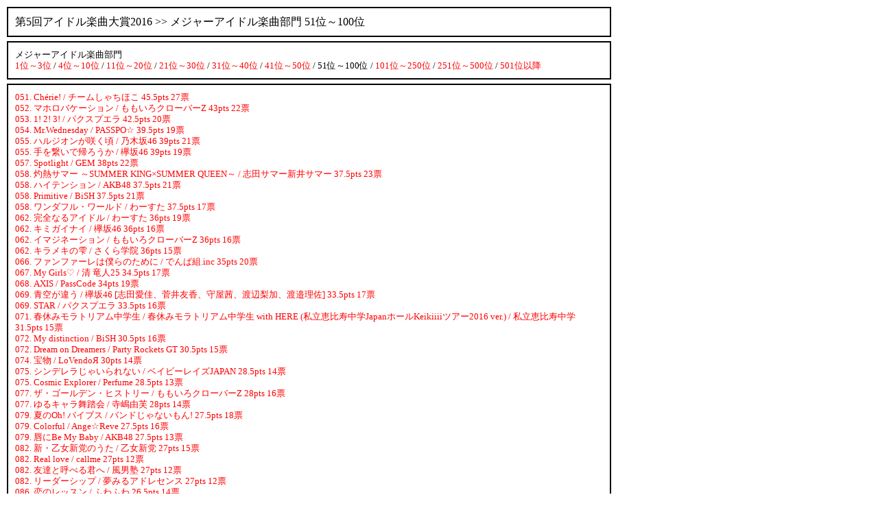

--- FILE ---
content_type: text/html
request_url: http://www.esrp2.jp/ima/2016/comment/songm/051-100.html
body_size: 174848
content:
<html>
<HEAD>
<META HTTP-EQUIV="Content-type" CONTENT="text/html; charset=utf-8">
<TITLE>第5回アイドル楽曲大賞2016>> メジャーアイドル楽曲部門 51位～100位</TITLE>
<LINK REL="stylesheet" TYPE="text/css" HREF="http://www.esrp2.jp/esrp2hpma.css">
<LINK HREF="http://www.esrp2.jp/ima/2016/favicon.ico" REL="shortcut icon" TYPE="image/vnd.microsoft.icon" />
</HEAD>
<BODY STYLE="color: #000000; background-color: #ffffff;">
<TABLE BORDER="0" CELLSPACING="0" CELLPADDING="2"><TR><TD WIDTH="70%" VALIGN="top">
<TABLE WIDTH="100%" BORDER="1" BORDERCOLOR="000000" CELLSPACING="0" CELLPADDING="10"><TR><TD>
<a href="http://www.esrp2.jp/ima/2016/" class="l2">第5回アイドル楽曲大賞2016</a> >> メジャーアイドル楽曲部門 51位～100位
</TD></TR></TABLE>
<TABLE><TR><TD></TD></TR></TABLE>
<TABLE WIDTH="100%" BORDER="1" BORDERCOLOR="000000" CELLSPACING="0" CELLPADDING="10" STYLE="font-size: small"><TR><TD>
メジャーアイドル楽曲部門<br>
<a href="001-003.html">1位～3位</a>
 / <a href="004-010.html">4位～10位</a>
 / <a href="011-020.html">11位～20位</a>
 / <a href="021-030.html">21位～30位</a>
 / <a href="031-040.html">31位～40位</a>
 / <a href="041-050.html">41位～50位</a>
 / 51位～100位
 / <a href="101-250.html">101位～250位</a>
 / <a href="251-500.html">251位～500位</a>
 / <a href="501-.html">501位以降</a>
</TD></TR></TABLE>
<TABLE><TR><TD></TD></TR></TABLE>
<TABLE WIDTH="100%" BORDER="1" BORDERCOLOR="000000" CELLSPACING="0" CELLPADDING="10" STYLE="font-size: small"><TR><TD>
<a href="#051">051. Chérie! / チームしゃちほこ 45.5pts 27票</a><br>
<a href="#052">052. マホロバケーション / ももいろクローバーZ 43pts 22票</a><br>
<a href="#053">053. 1! 2! 3! / パクスプエラ 42.5pts 20票</a><br>
<a href="#054">054. Mr.Wednesday / PASSPO☆ 39.5pts 19票</a><br>
<a href="#055">055. ハルジオンが咲く頃 / 乃木坂46 39pts 21票</a><br>
<a href="#056">055. 手を繋いで帰ろうか / 欅坂46 39pts 19票</a><br>
<a href="#057">057. Spotlight / GEM 38pts 22票</a><br>
<a href="#058">058. 灼熱サマー ～SUMMER KING×SUMMER QUEEN～ / 志田サマー新井サマー 37.5pts 23票</a><br>
<a href="#059">058. ハイテンション / AKB48 37.5pts 21票</a><br>
<a href="#060">058. Primitive / BiSH 37.5pts 21票</a><br>
<a href="#061">058. ワンダフル・ワールド / わーすた 37.5pts 17票</a><br>
<a href="#062">062. 完全なるアイドル / わーすた 36pts 19票</a><br>
<a href="#063">062. キミガイナイ / 欅坂46 36pts 16票</a><br>
<a href="#064">062. イマジネーション / ももいろクローバーZ 36pts 16票</a><br>
<a href="#065">062. キラメキの雫 / さくら学院 36pts 15票</a><br>
<a href="#066">066. ファンファーレは僕らのために / でんぱ組.inc 35pts 20票</a><br>
<a href="#067">067. My Girls♡ / 清 竜人25 34.5pts 17票</a><br>
<a href="#068">068. AXIS / PassCode 34pts 19票</a><br>
<a href="#069">069. 青空が違う / 欅坂46 [志田愛佳、菅井友香、守屋茜、渡辺梨加、渡邉理佐] 33.5pts 17票</a><br>
<a href="#070">069. STAR / パクスプエラ 33.5pts 16票</a><br>
<a href="#071">071. 春休みモラトリアム中学生 / 春休みモラトリアム中学生 with HERE (私立恵比寿中学JapanホールKeikiiiiツアー2016 ver.) / 私立恵比寿中学 31.5pts 15票</a><br>
<a href="#072">072. My distinction / BiSH 30.5pts 16票</a><br>
<a href="#073">072. Dream on Dreamers / Party Rockets GT 30.5pts 15票</a><br>
<a href="#074">074. 宝物 / LoVendoЯ 30pts 14票</a><br>
<a href="#075">075. シンデレラじゃいられない / ベイビーレイズJAPAN 28.5pts 14票</a><br>
<a href="#076">075. Cosmic Explorer / Perfume 28.5pts 13票</a><br>
<a href="#077">077. ザ・ゴールデン・ヒストリー / ももいろクローバーZ 28pts 16票</a><br>
<a href="#078">077. ゆるキャラ舞踏会 / 寺嶋由芙 28pts 14票</a><br>
<a href="#079">079. 夏のOh! バイブス / バンドじゃないもん! 27.5pts 18票</a><br>
<a href="#080">079. Colorful / Ange☆Reve 27.5pts 16票</a><br>
<a href="#081">079. 唇にBe My Baby / AKB48 27.5pts 13票</a><br>
<a href="#082">082. 新・乙女新党のうた / 乙女新党 27pts 15票</a><br>
<a href="#083">082. Real love / callme 27pts 12票</a><br>
<a href="#084">082. 友達と呼べる君へ / 風男塾 27pts 12票</a><br>
<a href="#085">082. リーダーシップ / 夢みるアドレセンス 27pts 12票</a><br>
<a href="#086">086. 恋のレッスン / ふわふわ 26.5pts 14票</a><br>
<a href="#087">086. どうしよう、わたし / チャオ ベッラ チンクエッティ 26.5pts 13票</a><br>
<a href="#088">088. 好きな人とか居ますか / わーすた 25.5pts 16票</a><br>
<a href="#089">089. LOVE TRIP / AKB48 25pts 13票</a><br>
<a href="#090">089. 破! to the Future / でんぱ組.inc 25pts 13票</a><br>
<a href="#091">089. NOIR ～ノワール～ / 風男塾 25pts 13票</a><br>
<a href="#092">089. キラ☆ヒラ♡レボ★エボ / ミライスカート 25pts 11票</a><br>
<a href="#093">093. アンバランスアンブレラ / 妄想キャリブレーション 24.5pts 15票</a><br>
<a href="#094">094. シンコペーション / BABYMETAL 24pts 13票</a><br>
<a href="#095">094. ミルフィーユ / 東京女子流 24pts 11票</a><br>
<a href="#096">094. 私らしく生きてみたい / Little Glee Monster 24pts 10票</a><br>
<a href="#097">097. 最高かよ / HKT48 23.5pts 13票</a><br>
<a href="#098">097. 逆光×礼賛 / 東京パフォーマンスドール 23.5pts 11票</a><br>
<a href="#099">099. Amore -蒼星- / BABYMETAL 23pts 11票</a><br>
<a href="#100">100. GOLDの快感 / ベッド・イン 22.5pts 12票</a><br>
<a href="#101">100. ギミギミaction / PASSPO☆ 22.5pts 11票</a><br>
</TD></TR></TABLE>
<TABLE><TR><TD></TD></TR></TABLE>
<TABLE WIDTH="100%" BORDER="1" BORDERCOLOR="000000" CELLSPACING="0" CELLPADDING="10" STYLE="font-size: small"><TR><TD>
<a name="051"></a>
<h3>
<br>51位：
Chérie! / <a href="../group/ECO.html" >チームしゃちほこ</a></h3>
<div class="rank_info">45.5pts. / 27票 / 平均 1.69pts.</div>
<br>
収録盤：チームしゃちほこ「Chérie!」 2016.04.07 unBORDE/WARNER MUSIC JAPAN <br>
<ul class="guide">
<li>MVの可愛らしさが圧倒的。しゃちほこは、希に良曲ブチ込んでくるのであなどれない。 (<a href="../vote/W8lbekTHGBLGWEAcJfqWuEwYvL8yfq.html#songm1" class="l1">わをん</a> / <a href="http://ameblo.jp/w-0w0-w/" class="l1">ワンワンわを〜ん</a> / 3pts. / 1位)</li>
<BR><BR>
<li>スタダ追っかける気にはさらさらならないけど、毎年1曲はいい曲作るなと。 (<a href="../vote/vPCOKyMF5mRmpHbGid8cwViFiWcIm.html#songm1" class="l1">ixxuih</a> / - / 3pts. / 1位)</li>
<BR><BR>
<li>永遠にMV見ていられる気がする (<a href="../vote/UWcxeXclIm7gPxUkN516D2g3l4u0wye.html#songm3" class="l1">マサシ</a> / - / 2.5pts. / 3位)</li>
<BR><BR>
<li>60年代より脈々と受け継がれて来たアイドル文化を現代版にアップデートした正当後継的なアイドル楽曲。 (<a href="../vote/tbRRMWWnng8FHgEj1pZUL6DPTwpJ1S.html#songm3" class="l1">たろう</a> / - / 2pts. / 3位)</li>
<BR><BR>
<li>ハチャメチャにキュートでチャーミング！しゃちほこさんの愛らしい声質を最大限に活かしてくれている曲です。秋本さんの歌声で耳がとろけそうになります。 (<a href="../vote/RA1uebPts8oHE67BGoB3EeiyJMEuIEq.html#songm4" class="l1">guri</a> / - / 1.5pts. / 4位)</li>
<BR><BR>
<li>古き良き感じの楽曲は、完全にストライクゾーン。新しい彼女たちの一面を垣間見れた気さえしました。 (<a href="../vote/NC0P10PVRFOFFEfunekscoAUb40uMm.html#songm4" class="l1">たわわちゃん</a> / - / 1.5pts. / 4位)</li>
<BR><BR>
<li>しゃちほこさんはたくさん名曲あるけど、この曲は延々リピート再生しても聴き続けられる良い曲だと思う。楽曲じゃないけど、MVもすごーく可愛くていい。 (<a href="../vote/JwzoaNeWaUvupytHH80pb9G7cHo32.html#songm5" class="l1">shimako</a> / - / 1pts. / 5位)</li>
<BR><BR>
<li>結果幻になりましたがゆずぽんパート（？）がちゃんと用意されてるのがエモい。嵐「GUTS!」のSAKRAさんとCMJKの座組の勝利。 (<a href="../vote/XGMUucWrzfQ5BEQq2s6bBsUcPKtBcW.html#songm5" class="l1">ntd</a> <a href="https://note.mu/ntd95/n/n8635bc807d1b" class="l1"  target="_blank"><img src="../img/extlink.svg" width="13"></a>/ <a href="http://note.mu/ntd95" class="l1">note</a> / 1pts. / 5位)</li>
<BR><BR>
<li> (<a href="../vote/DSqkV9E1TyRSu27088RUTGxMxz.html#songm1" class="l1">カンタ</a> / - / 3pts. / 1位)</li>
<li> (<a href="../vote/B9dcF6qPanv0eMMzVIYXbA2g9YB2Ze.html#songm2" class="l1">たんぽぽ</a> / - / 3pts. / 2位)</li>
<li> (<a href="../vote/vqk4Jvamzls7DZXm6UPhH6JSvEsPtxW.html#songm3" class="l1">むま</a> / - / 2pts. / 3位)</li>
<li> (<a href="../vote/PzF2gsHWQ2fzzz24QbuleVWkLqSRVO.html#songm3" class="l1">IGRPAN</a> / <a href="http://igrpan.hatenablog.com/" class="l1">IGRPAN&rsquo;s diary</a> / 2pts. / 3位)</li>
<li> (<a href="../vote/readUcTHnWLtFLOgOctYZPnE3gkE6O.html#songm3" class="l1">ほげ</a> / - / 2pts. / 3位)</li>
<li> (<a href="../vote/bLspXyDHOqsR7VcgaQ4in4IobVCJKfK.html#songm4" class="l1">たかし</a> / - / 2pts. / 4位)</li>
<li> (<a href="../vote/Qc3qFvCvPmCErYo7tXgUg1XhhNI2X8q.html#songm4" class="l1">yayoi</a> / - / 1.5pts. / 4位)</li>
<li> (<a href="../vote/yx4IGJetAK3AkCVKJTqozPQKdMTBhXm.html#songm4" class="l1">しまっち</a> / - / 1.5pts. / 4位)</li>
<li> (<a href="../vote/tgFhbjHgswnMMQuLp3yeGvCShnezy.html#songm4" class="l1">ががんぼ</a> / <a href="http://ameblo.jp/ryokotanhirotan/" class="l1">シシュフォスの休息</a> / 1.5pts. / 4位)</li>
<li> (<a href="../vote/kNQzrOKSrr7UKHc23O6QzEEOH1yL15i.html#songm4" class="l1">くりやま</a> / - / 1.5pts. / 4位)</li>
<li> (<a href="../vote/8KtCsoIMzFVqYfWbGOlktac5X7XAjuW.html#songm4" class="l1">トモミ</a> / - / 1.5pts. / 4位)</li>
<li> (<a href="../vote/UmrlRLWajOHQ9jHjHf65h9QcWnImjW.html#songm4" class="l1">kom</a> / - / 1.5pts. / 4位)</li>
<li> (<a href="../vote/b7I32d3vXauQhKB3gPdj0O3DdmmT9Ty.html#songm5" class="l1">スタダダダ</a> / - / 1pts. / 5位)</li>
<li> (<a href="../vote/NuAWFkR8pqOGLr5mSK23B31az48cy.html#songm5" class="l1">八月</a> / - / 1pts. / 5位)</li>
<li> (<a href="../vote/htJea1B8LlCs3Fl4ImHrkDV0tuOqvO.html#songm5" class="l1">松太</a> / - / 1pts. / 5位)</li>
<li> (<a href="../vote/KYKDNMwwdpd07VVRZhuWNhEsnJxAqu.html#songm5" class="l1">ひなっち</a> / - / 1pts. / 5位)</li>
<li> (<a href="../vote/S1n0dU7T5ynMDgwPONvKoUeTawhC9bW.html#songm5" class="l1">るんるん</a> / - / 1pts. / 5位)</li>
<li> (<a href="../vote/UeU80uv4NxNHKbymlb5l24PgYm0ou2e.html#songm5" class="l1">iku</a> / <a href="http://www3.kitanet.ne.jp/~icerink/" class="l1">*icerink</a> / 1pts. / 5位)</li>
<li> (<a href="../vote/R0c5SGqSU5hN1kxdH2DDMfgzrtYpK.html#songm5" class="l1">あがり</a> / - / 1pts. / 5位)</li>
</ul>
<BR>
</TD></TR></TABLE>
<TABLE><TR><TD></TD></TR></TABLE>
<TABLE WIDTH="100%" BORDER="1" BORDERCOLOR="000000" CELLSPACING="0" CELLPADDING="10" STYLE="font-size: small"><TR><TD>
<a name="052"></a>
<h3>
<br>52位：
マホロバケーション / <a href="../group/EEP.html" >ももいろクローバーZ</a></h3>
<div class="rank_info">43pts. / 22票 / 平均 1.95pts.</div>
<br>
収録盤：ももいろクローバーZ『白金の夜明け』 2016.02.17 EVIL LINE RECORDS/KING RECORDS <br>
<ul class="guide">
<li>これぞももクロ。ライブに思わず行きたくなる一曲。楽しくて音もかっこいい。素晴らしい曲 (<a href="../vote/RRzWpalE8zouz8msDWPm3Pu6D6p0UK.html#songm1" class="l1">でん</a> / - / 3pts. / 1位)</li>
<BR><BR>
<li>サイマジョが出るまではこれが一位と思ってました。ここ数年のアイドル楽曲の中でも飛び抜けてる。単純な曲の良さがももクロのアイドル性と相まってとてもいい。 (<a href="../vote/A61aLyaq6Ffx7Zx7YKbo0tB90TfAkxS.html#songm2" class="l1">azakura</a> / - / 2.5pts. / 2位)</li>
<BR><BR>
<li>ファンキーで滅茶苦茶ポップ！これはももクロの代表作になるでしょ。 (<a href="../vote/uz0PATo5Upv9bL5qqQsEmLu7ZWniYIC.html#songm3" class="l1">ロキタ</a> / - / 2pts. / 3位)</li>
<BR><BR>
<li>頭を振り回しながら、ダンスをしたくなるくらい、リズムが跳ねて、楽しい。 (<a href="../vote/nwEi4TN75FecCfHWUciJFphbXXEoDS.html#songm4" class="l1">むったん</a> / - / 2pts. / 4位)</li>
<BR><BR>
<li>DOME TREK 2016の中での神曲はまさにこの曲<br />
こんな曲待ってました、と思うほどメンバー全員の個性が出ていて<br />
ライブで盛り上がること間違いなし <br />
アルバム曲ながらモノノフからの人気がものすごく高く、音楽番組で披露するほど人気で大好きな曲 (<a href="../vote/wEHUOzvJOckyNAGHFSsQSa1O0pB9XpW.html#songm4" class="l1">りんご</a> / - / 1.5pts. / 4位)</li>
<BR><BR>
<li>ベースの鳴らしかたが最高 (<a href="../vote/R4HOoGa2cIb2ZUsEPyLU6SZNF5JbG.html#songm4" class="l1">shiramy</a> / - / 1.5pts. / 4位)</li>
<BR><BR>
<li>今年のサプライズはももクロちゃんでした。この曲は楽曲という意味ならダントツにカッコいいです。しかもももクロにしか歌えない感じに仕上がってるのもまた素晴らしい。 (<a href="../vote/Quio44FG9X77WKeX3yuQLF9L6pe0FWa.html#songm4" class="l1">ちゃんミラ（仮）</a> / - / 1.5pts. / 4位)</li>
<BR><BR>
<li>自分のiTunesのランダムでも出てきたりするので選ばさせてもらいました。 (<a href="../vote/B8G5QsjBEnHIbSK5tVDIlTGCSahNysu.html#songm4" class="l1">ニッコリ</a> / - / 1.5pts. / 4位)</li>
<BR><BR>
<li>構成が意外すぎる (<a href="../vote/mcQqnFD66nmciuCeObyA329xR2HWK.html#songm5" class="l1">QP</a> / - / 1pts. / 5位)</li>
<BR><BR>
<li> (<a href="../vote/4GUnl5rp8I5cN1HPBwbC9RMl5OAZBlu.html#songm1" class="l1">Ａ４４</a> / - / 3pts. / 1位)</li>
<li> (<a href="../vote/GnSOQjxi0xVmdCHbEX0sorPq6UPn79G.html#songm1" class="l1">TAKE103</a> / - / 3pts. / 1位)</li>
<li> (<a href="../vote/udBhnmyWf8g6A0VnevcTrpahcaReSq.html#songm1" class="l1">aupskt</a> / - / 3pts. / 1位)</li>
<li> (<a href="../vote/P1EyYIABT9D91aVwsnYuPl3jqNBnu.html#songm2" class="l1">goropika</a> / - / 2.5pts. / 2位)</li>
<li> (<a href="../vote/ZJVS3WCLWScV63Ipqv4X89gCilYoscm.html#songm2" class="l1">じゅんす</a> / - / 2.5pts. / 2位)</li>
<li> (<a href="../vote/UkzoUbASKNlIYaTM7Qf0g7GdUzbcg3q.html#songm1" class="l1">2000mcz</a> / - / 2pts. / 1位)</li>
<li> (<a href="../vote/yhemAqLmXkCrjEAG3NLxsBT5PsMlW.html#songm3" class="l1">しろ〜ちん</a> / - / 2pts. / 3位)</li>
<li> (<a href="../vote/gvHAyXr3V1OKvIAkHaHaKvuKkjdOlG.html#songm3" class="l1">アラケン</a> / - / 2pts. / 3位)</li>
<li> (<a href="../vote/sv3uciZtouDpqTr9UO9snpmAp79v7Qy.html#songm5" class="l1">ソイ</a> / - / 2pts. / 5位)</li>
<li> (<a href="../vote/tnnTZ6fcbB965aaS6gqgzF4FKDWA9yi.html#songm4" class="l1">コツポン</a> / - / 1.5pts. / 4位)</li>
<li> (<a href="../vote/3YaRmF5nEmnc8QsoegVCrEjA7hf7Ha.html#songm5" class="l1">beckhamanai</a> / - / 1pts. / 5位)</li>
<li> (<a href="../vote/O5aSX1ML6D8aWaVa4HfL15pcf4Ibhwm.html#songm5" class="l1">ササ</a> / - / 1pts. / 5位)</li>
<li> (<a href="../vote/qrs9AHN2tWFIgkq5m69NcCMagtLWWe.html#songm5" class="l1">上条あきら</a> / - / 1pts. / 5位)</li>
</ul>
<BR>
</TD></TR></TABLE>
<TABLE><TR><TD></TD></TR></TABLE>
<TABLE WIDTH="100%" BORDER="1" BORDERCOLOR="000000" CELLSPACING="0" CELLPADDING="10" STYLE="font-size: small"><TR><TD>
<a name="053"></a>
<h3>
<br>53位：
1! 2! 3! / <a href="../group/EDG.html" >パクスプエラ</a></h3>
<div class="rank_info">42.5pts. / 20票 / 平均 2.13pts.</div>
<br>
収録盤：パクスプエラ「1! 2! 3!」 2016.05.25 avex trax <br>
<ul class="guide">
<li>坂本サトル氏のプロデュースワークはとにかく自分に刺さるｗ<br />
 (<a href="../vote/HIXQSyUYV5TsrdwWaetZ1aIHObZSG.html#songm1" class="l1">カキフライ</a> / - / 3pts. / 1位)</li>
<BR><BR>
<li>決意や決心を歌うアイドルソングの素晴らしさよ (<a href="../vote/P0TvaBABwU9oz8ZU2EoksNZK1eJ7wuK.html#songm3" class="l1">トイト</a> / - / 2pts. / 3位)</li>
<BR><BR>
<li>2番サビ以降のエモーショナルが溢れ出そうな<br />
メロディと歌詞が特に好き。 (<a href="../vote/aKJMHrdAsOwpDzK11MTwZviJ0C0W.html#songm5" class="l1">_monji_</a> / <a href="http://ameblo.jp/monji-2" class="l1">Channel _monji_</a> / 1pts. / 5位)</li>
<BR><BR>
<li> (<a href="../vote/vEjDngFvaRtmY5FxGYOywSqm7EG52G.html#songm1" class="l1">かすみん</a> / - / 3pts. / 1位)</li>
<li> (<a href="../vote/2jYFEj0r7aMuiY794mGBsfAA8tlU6.html#songm1" class="l1">madaodandy</a> / - / 3pts. / 1位)</li>
<li> (<a href="../vote/bRBvMYeZ2OilNbAzj2mh3nnINXdIIq.html#songm1" class="l1">うより</a> / - / 3pts. / 1位)</li>
<li> (<a href="../vote/97MnvBtZPCvGUXGD2e7IYWIhglE33ka.html#songm1" class="l1">トク</a> / - / 3pts. / 1位)</li>
<li> (<a href="../vote/M6D17hcWhPyRgAOVUkav1mO1P3ZtyUS.html#songm2" class="l1">つくたん</a> / - / 2.5pts. / 2位)</li>
<li> (<a href="../vote/EB8MbwjCC2SGcCdRjOULOR2RTZn8u.html#songm2" class="l1">もち蔵</a> / - / 2.5pts. / 2位)</li>
<li> (<a href="../vote/tg25wRSuZaIkRpvHWmx5c94VIdwdEFO.html#songm2" class="l1">j.boy</a> / - / 2.5pts. / 2位)</li>
<li> (<a href="../vote/SfZFSiZiPMvT8KHdPTN2N7OyCqyosRK.html#songm2" class="l1">しまやん</a> <a href="http://blog.goo.ne.jp/sabot29/e/c3ed641d0e0eeb075f34f93c2932eb73" class="l1"  target="_blank"><img src="../img/extlink.svg" width="13"></a>/ <a href="blog.goo.ne.jp/sabot29" class="l1"></a> / 2.5pts. / 2位)</li>
<li> (<a href="../vote/uHxEWlTSRQeW38qjg37kye8cDNDP7e6.html#songm2" class="l1">koushi</a> / - / 2pts. / 2位)</li>
<li> (<a href="../vote/KSIQGEYIVJ4YlVEuL8DXV3RmdUzu.html#songm3" class="l1">けろーにょ</a> / - / 2pts. / 3位)</li>
<li> (<a href="../vote/Q1VzMZvE3hrjvoRAh1WgtmtJArofAtq.html#songm4" class="l1">ちーさん</a> / - / 1.5pts. / 4位)</li>
<li> (<a href="../vote/CmHh69CyoefYrz1yRoAbIP4ck3hOD9q.html#songm4" class="l1">shark0700</a> <a href="http://shark700.tumblr.com/post/153975818678/%E3%82%A2%E3%82%A4%E3%83%89%E3%83%AB%E6%A5%BD%E6%9B%B2%E5%A4%A7%E8%B3%9E2016%E6%8A%95%E7%A5%A8%E7%B5%90%E6%9E%9C" class="l1"  target="_blank"><img src="../img/extlink.svg" width="13"></a>/ <a href="http://shark700.tumblr.com/" class="l1">shark eye</a> / 1.5pts. / 4位)</li>
<li> (<a href="../vote/5cISrBSFtneugFH2iPMzJChJWWVVkK.html#songm4" class="l1">ゴッズテール</a> / - / 1.5pts. / 4位)</li>
<li> (<a href="../vote/ARtHJ9p5tbFA3bblF0mihe7vqzPde.html#songm4" class="l1">ももたろう</a> / - / 1.5pts. / 4位)</li>
<li> (<a href="../vote/XODWac9pHgGnrY5aMG7YAlVOhJVrxG.html#songm4" class="l1">だいとうりょう</a> / - / 1.5pts. / 4位)</li>
<li> (<a href="../vote/ctKnRzM0i0rOxLL21XA45S0lNRRyC.html#songm4" class="l1">ooooonnnnn</a> / - / 1.5pts. / 4位)</li>
<li> (<a href="../vote/aO1F5fc8tYZ6O0jNemrObMVjMebAwm.html#songm4" class="l1">まった02</a> / - / 1.5pts. / 4位)</li>
</ul>
<BR>
</TD></TR></TABLE>
<TABLE><TR><TD></TD></TR></TABLE>
<TABLE WIDTH="100%" BORDER="1" BORDERCOLOR="000000" CELLSPACING="0" CELLPADDING="10" STYLE="font-size: small"><TR><TD>
<a name="054"></a>
<h3>
<br>54位：
Mr.Wednesday / <a href="../group/EDI.html" >PASSPO☆</a></h3>
<div class="rank_info">39.5pts. / 19票 / 平均 2.08pts.</div>
<br>
収録盤：PASSPO☆「Mr.Wednesday」 2016.02.24 CROWN GOLD/日本クラウン <br>
<ul class="guide">
<li>PASSPO☆が今年リリースした楽曲も甲乙つけ難いのだけど、敢えて選ぶならこの曲。抜けの良いカラッとしたギターサウンド、耳に残るキャッチーなメロディー、楽しそうなヴォーカル。全てが心地良い。 (<a href="../vote/Z9td21EOWj0pG1WFPrYD8mzHFDHpG.html#songm2" class="l1">ごう</a> <a href="https://twitter.com/go_fired" class="l1"  target="_blank"><img src="../img/extlink.svg" width="13"></a>/ - / 2.5pts. / 2位)</li>
<BR><BR>
<li>ガールズロックが売りの彼女たちならではのサウンドで聞いていて爽快感がある！歌詞を聞いてみると、可愛い女の子の彼に対する甘い感情が綴られている。この爽快なロックと女の子の甘い感情がマッチしていてとてもいい楽曲である。 (<a href="../vote/v40Y8sACAUHjID3mPdF0Vh8Q8DhRz.html#songm2" class="l1">tom</a> / - / 2.5pts. / 2位)</li>
<BR><BR>
<li>ガールズロック路線の確立 (<a href="../vote/BiGrInyaSH8uVOTGvyN3fTf4LSSXuK.html#songm5" class="l1">テキトー</a> / <a href="https://twitter.com/tekito_yasuda" class="l1"></a> / 0.5pts. / 5位)</li>
<BR><BR>
<li> (<a href="../vote/BpRYA9DyGAqoYa9Yh6B0SSEVaOJVfS.html#songm1" class="l1">ゆき</a> / - / 3pts. / 1位)</li>
<li> (<a href="../vote/SE3DmbJAoC4f1lILKCNDA4P1aCc8LC.html#songm1" class="l1">berryz</a> / - / 3pts. / 1位)</li>
<li> (<a href="../vote/B3rPqQKySG8nWaC60DSuq8KUhaGgu.html#songm1" class="l1">ryo</a> / - / 3pts. / 1位)</li>
<li> (<a href="../vote/MFnA09GjuLQ0xVy0NCtovqYjSTccGy.html#songm1" class="l1">SUBTLE</a> / - / 3pts. / 1位)</li>
<li> (<a href="../vote/cItn0UoVzuuZc293J1hN7fhhJfsKMAy.html#songm3" class="l1">yohey☆</a> / - / 3pts. / 3位)</li>
<li> (<a href="../vote/L2B3KTH1KWXhgRW7g2dEcYnlOssY9m.html#songm2" class="l1">oka</a> / - / 2.5pts. / 2位)</li>
<li> (<a href="../vote/AwfXtquzsaYUDBeGcBorad8QdmQziUu.html#songm2" class="l1">otapo</a> / - / 2.5pts. / 2位)</li>
<li> (<a href="../vote/fRusGY3njZIdVZbbVrISXOXxwjwq6mO.html#songm3" class="l1">ヒロ</a> / - / 2pts. / 3位)</li>
<li> (<a href="../vote/ZnDYrdx5pCLn5A0qbBrjhP8Fa8OmiK.html#songm3" class="l1">みおみ</a> / - / 2pts. / 3位)</li>
<li> (<a href="../vote/dHmjBvPaoFOZSP5mSrpAOLu8wFpC.html#songm3" class="l1">ぽんひで</a> / - / 2pts. / 3位)</li>
<li> (<a href="../vote/iHU6QJixSGNWx0qnk7bn2YLp2UoO.html#songm4" class="l1">unn_ok</a> / - / 1.5pts. / 4位)</li>
<li> (<a href="../vote/XooU8xo6hunPTQl2S76EAUZaWrkI2.html#songm4" class="l1">こんまこ</a> / - / 1.5pts. / 4位)</li>
<li> (<a href="../vote/zAKOXsCVRsfUj4jzYwzWfURMuxIFGS.html#songm4" class="l1">よっつ</a> / - / 1.5pts. / 4位)</li>
<li> (<a href="../vote/ntX8rz40vuoTLRnvfYAf1HLEqoaO.html#songm4" class="l1">Will_FQ</a> / - / 1.5pts. / 4位)</li>
<li> (<a href="../vote/qvzEE1pAzXp3x4yvSFoFtRpk1AZUwu.html#songm5" class="l1">keisuke</a> / - / 1pts. / 5位)</li>
<li> (<a href="../vote/NGM92cmjo1pQYkWmBXisVDchXI0Yfsy.html#songm5" class="l1">シンのすけ</a> / - / 1pts. / 5位)</li>
</ul>
<BR>
</TD></TR></TABLE>
<TABLE><TR><TD></TD></TR></TABLE>
<TABLE WIDTH="100%" BORDER="1" BORDERCOLOR="000000" CELLSPACING="0" CELLPADDING="10" STYLE="font-size: small"><TR><TD>
<a name="055"></a>
<h3>
<br>55位：
ハルジオンが咲く頃 / <a href="../group/EAF.html" >乃木坂46</a></h3>
<div class="rank_info">39pts. / 21票 / 平均 1.86pts.</div>
<br>
収録盤：乃木坂46「ハルジオンが咲く頃」 2016.03.23 N46Div./Sony Music Records <br>
<ul class="guide">
<li>イントロだけ聞いただけで、涙が出る。今年は乃木坂の楽曲はシングル曲ですら不作と感じたけど、この曲は別格。あー、、、まいまい。。。 (<a href="../vote/JwzoaNeWaUvupytHH80pb9G7cHo32.html#songm2" class="l1">shimako</a> / - / 2.5pts. / 2位)</li>
<BR><BR>
<li>深川麻衣さんの卒業センター曲。<br />
MVの最後の<br />
乃木坂の歴史を<br />
背負ってきた背中<br />
また新しい坂を<br />
登っていくんだなと<br />
思わせる<br />
素晴らしい演出です。<br />
曲の素晴らしさはもちろん<br />
ハルジオンを咲くのを見ると<br />
この曲を思い出します。 (<a href="../vote/JVBqhWv3Bt9rihZwf3Tj87DYbNHqluq.html#songm2" class="l1">かなた</a> <a href="http://ameblo.jp/kanata-nanda/entry-12225294897.html" class="l1"  target="_blank"><img src="../img/extlink.svg" width="13"></a>/ <a href="http://ameblo.jp/kanata-nanda/" class="l1">かなたについて</a> / 2.5pts. / 2位)</li>
<BR><BR>
<li>AKBグループの中で透明感があってかわいい！ (<a href="../vote/FbB9IMPino2rRKYExXkbFxkBqeDa.html#songm4" class="l1">かっとん</a> / - / 1.5pts. / 4位)</li>
<BR><BR>
<li>聴くと泣く (<a href="../vote/c5lKYivsxLcjfRnXekdSHOnGbaraFOa.html#songm4" class="l1">浜浦そらう</a> / - / 1.5pts. / 4位)</li>
<BR><BR>
<li>エモさと爽快感 (<a href="../vote/eEVlWCNjuAPjBTKVHwjJNpnW7XgmAe.html#songm5" class="l1">有城</a> / - / 1pts. / 5位)</li>
<BR><BR>
<li>深川麻衣さんが最高に素敵だということしか伝わってこない良曲。四つ打ちでキックの感じからしてEDMみたいなんだけど、低音が強く出てなくてその分にストリングスが前に主張してくる感じが面白くて癖になる。カアチャン&hellip; (<a href="../vote/rlFqsZDgNotpsGnAwmMqWI35cgSJOe.html#songm5" class="l1">l_s_picture99</a> / <a href="https://twitter.com/l_s_picture99" class="l1"></a> / 1pts. / 5位)</li>
<BR><BR>
<li> (<a href="../vote/jD9kqNqFRTwIJSjRDcvXB8sGjBbMl6.html#songm1" class="l1">なまたろう</a> / - / 3pts. / 1位)</li>
<li> (<a href="../vote/LzvRhKVGnB0BnZmVChrUWwX3BBMYBi.html#songm1" class="l1">Zizel</a> / - / 3pts. / 1位)</li>
<li> (<a href="../vote/dyntzbCvNfjwxbaR9W59YMmjzVty2S.html#songm2" class="l1">ノブ★</a> / - / 3pts. / 2位)</li>
<li> (<a href="../vote/IDmrWzXRcxIUxdjvh8AeVLg1ni8SmSC.html#songm2" class="l1">千歳</a> / - / 3pts. / 2位)</li>
<li> (<a href="../vote/YpfygBeEg9hGZjiqQRdjvZgSfEEfuc2.html#songm2" class="l1">nakkai</a> / - / 2.5pts. / 2位)</li>
<li> (<a href="../vote/HWzQgisfnckumCg7quoqsHvrU8JnpS.html#songm2" class="l1">ゆゆコットン</a> / - / 2.5pts. / 2位)</li>
<li> (<a href="../vote/ofk7dGdJHZhBzNm58BSi5CLFeioka.html#songm3" class="l1">まぶち</a> / - / 2pts. / 3位)</li>
<li> (<a href="../vote/vnrHHCpV1pYvzbuEbYZOIZU210BpG.html#songm3" class="l1">ＭＯＣＡ</a> / - / 2pts. / 3位)</li>
<li> (<a href="../vote/3DRUukkoNThNe042G2QEJCR2teHNpRW.html#songm3" class="l1">すず</a> / - / 2pts. / 3位)</li>
<li> (<a href="../vote/g5Z5UDWWRO1xo2qpJ6cwIFtrMbyZ7.html#songm4" class="l1">あさと</a> / - / 1.5pts. / 4位)</li>
<li> (<a href="../vote/RywHGP16w0SSPtm8cq9Exw4LSM55Ti.html#songm4" class="l1">のうまど</a> / - / 1pts. / 4位)</li>
<li> (<a href="../vote/uBfy623UYAdJL3BvkkXyYeDoTTeN2VW.html#songm4" class="l1">ken1low</a> / - / 1pts. / 4位)</li>
<li> (<a href="../vote/HXyBvQJnY7gmvH5yhEpuBquC8XFHKJu.html#songm5" class="l1">(ご)いの</a> / <a href="https://twitter.com/ksdd510" class="l1"></a> / 1pts. / 5位)</li>
<li> (<a href="../vote/L7QkF1Gq32uMDphJpgDeo04O19eh6.html#songm5" class="l1">ま</a> / - / 1pts. / 5位)</li>
<li> (<a href="../vote/6T84UWPt4vf0lAdCT69YYJ1fAgTgCy.html#songm5" class="l1">ひろりん</a> / - / 0.5pts. / 5位)</li>
</ul>
<BR>
</TD></TR></TABLE>
<TABLE><TR><TD></TD></TR></TABLE>
<TABLE WIDTH="100%" BORDER="1" BORDERCOLOR="000000" CELLSPACING="0" CELLPADDING="10" STYLE="font-size: small"><TR><TD>
<a name="056"></a>
<h3>
<br>55位：
手を繋いで帰ろうか / <a href="../group/EAG.html" >欅坂46</a></h3>
<div class="rank_info">39pts. / 19票 / 平均 2.05pts.</div>
<br>
収録盤：欅坂46「サイレントマジョリティー」 2016.04.06 Sony Records <br>
<ul class="guide">
<li>ずーみん！ (<a href="../vote/BFZ2QaYC7qE4pxR9zeY86KM5DaoBq.html#songm1" class="l1">JJ</a> / - / 3pts. / 1位)</li>
<BR><BR>
<li>欅坂46の諸作はほとんどが名曲であるが、この曲の爽やかさは異常。 (<a href="../vote/tMbQFEUjSmplIjWLYfMlQVZlHozhXIm.html#songm2" class="l1">niwakaidolfan</a> / - / 2.5pts. / 2位)</li>
<BR><BR>
<li>歌詞の内容も微笑ましい（つんく♂氏の歌詞によく出てくる、付き合っていることを自慢したがる女の子は出てこない）し、菅井少年と守屋少女のキャスティングも絶妙。こちらがシングル表題曲のほうが良かったのでは&hellip;？と、支配する側の大人になってしまった身としてはそう思って止みません。 (<a href="../vote/CT04gFb2WRotZfi9CNDQu05DE4QkFym.html#songm2" class="l1">わかめが恥ずかしげ</a> / <a href="https://twitter.com/wakame_ga" class="l1"></a> / 2.5pts. / 2位)</li>
<BR><BR>
<li>歌詞が好き。 (<a href="../vote/SBT05CgkZZh8T2C85hraCWeWzrWDlu.html#songm4" class="l1">ごはん</a> <a href="http://livememo758.blog.fc2.com/blog-entry-621.html" class="l1"  target="_blank"><img src="../img/extlink.svg" width="13"></a>/ <a href="http://livememo758.blog.fc2.com/" class="l1">My Live Memo</a> / 1.5pts. / 4位)</li>
<BR><BR>
<li>あっ好き (<a href="../vote/c5lKYivsxLcjfRnXekdSHOnGbaraFOa.html#songm5" class="l1">浜浦そらう</a> / - / 1pts. / 5位)</li>
<BR><BR>
<li> (<a href="../vote/sVpfXOmF948zXL6tt7guI14jFKN9mm.html#songm1" class="l1">まさきぃ</a> / - / 3pts. / 1位)</li>
<li> (<a href="../vote/8kNp4VT9EzAfeW2A0Bcis8l4ttkRTie.html#songm1" class="l1">ぴよ。</a> / - / 3pts. / 1位)</li>
<li> (<a href="../vote/uLnJDz8FXOxt3OQLkr9tBfEWrhW7Xm.html#songm1" class="l1">くろすけ</a> / - / 3pts. / 1位)</li>
<li> (<a href="../vote/ZHz1MVqA8p3wOc3FeJKxYLcxlposbkW.html#songm1" class="l1">コエダ</a> / - / 3pts. / 1位)</li>
<li> (<a href="../vote/OFZoces5QBHCo2Y43Uuuc5IcmSOGxu.html#songm2" class="l1">ゆっきー</a> / - / 2.5pts. / 2位)</li>
<li> (<a href="../vote/3l99uSDOe4DuQRED9E9BkGXZYqVzqu.html#songm2" class="l1">hanerubbs</a> / - / 2.5pts. / 2位)</li>
<li> (<a href="../vote/ARtHJ9p5tbFA3bblF0mihe7vqzPde.html#songm2" class="l1">ももたろう</a> / - / 2.5pts. / 2位)</li>
<li> (<a href="../vote/TqlVrV50oFkkn1GknUgTUXcr5jHXOi.html#songm3" class="l1">ゆき</a> / <a href="https://inukoneko.tumblr.com/" class="l1"></a> / 2pts. / 3位)</li>
<li> (<a href="../vote/mf497te3O9HuQHy6tJfOijuTjiFMBW.html#songm4" class="l1">Perverse</a> / - / 1.5pts. / 4位)</li>
<li> (<a href="../vote/8C3VzC3qpwDq9hpWlF4lm5HO89mCSG.html#songm4" class="l1">KS</a> / - / 1.5pts. / 4位)</li>
<li> (<a href="../vote/oHgJjQQEPfIsbZRRhBtEllgKtt8d6.html#songm4" class="l1">ぎゅうすき</a> / - / 1pts. / 4位)</li>
<li> (<a href="../vote/fHqUfL7bhjySLrzpqSusKDt00cq90OW.html#songm5" class="l1">岡島紳士</a> / <a href="http://idolnewsing.com/" class="l1">IDOL NEWSING</a> / 1pts. / 5位)</li>
<li> (<a href="../vote/nDImULk88gYGko5NTI09V6M8iL0J4Ey.html#songm5" class="l1">sai-mume</a> / - / 1pts. / 5位)</li>
<li> (<a href="../vote/5Q7TJGRlJS0YLspEU1Xbny0Gmg9Skm.html#songm5" class="l1">アマゾネス川</a> / - / 1pts. / 5位)</li>
</ul>
<BR>
</TD></TR></TABLE>
<TABLE><TR><TD></TD></TR></TABLE>
<TABLE WIDTH="100%" BORDER="1" BORDERCOLOR="000000" CELLSPACING="0" CELLPADDING="10" STYLE="font-size: small"><TR><TD>
<a name="057"></a>
<h3>
<br>57位：
Spotlight / <a href="../group/ECB.html" >GEM</a></h3>
<div class="rank_info">38pts. / 22票 / 平均 1.73pts.</div>
<br>
収録盤：GEM「Spotlight」 2016.07.20 iDOL Street/avex <br>
<ul class="guide">
<li>一曲で15回もshowtimeという単語を繰り返し非常に頭に残る曲。<br />
それでいてダサくならない理由は、彼女らのパフォーマンス力以外の何物でもないだろう。<br />
辞めてしまったメンバーのことも思い出す思い出深い曲。 (<a href="../vote/mjCrFMmMoVPvgivGeDX4Xit2B9gyrWa.html#songm1" class="l1">おおの</a> / - / 3pts. / 1位)</li>
<BR><BR>
<li>新メンバー 西田ひらり・野口もなみの新メンバー2人の良さが引き出された一曲。 野口もなみちゃんが脱退してしまったのは惜しいが、これからの新生GEMに期待&hellip;&hellip;！！<br />
 (<a href="../vote/OlnRIlaURPjxhPzbxjzXgp0gM9zNoTG.html#songm1" class="l1">みーちゃん</a> <a href="http://ameblo.jp/p-tgs0410-uki0308/entry-12224493272.html?frm_id=v.jpameblo&amp;device_id=346a842efe3d4a988b51e1e5f0b2a480" class="l1"  target="_blank"><img src="../img/extlink.svg" width="13"></a>/ - / 3pts. / 1位)</li>
<BR><BR>
<li>メンバーは好きなんだけど曲がカッコイイ方面に行きすぎてて&hellip;と思っていたGEMから、聴きやすい曲が登場ということで。 (<a href="../vote/CxASxsEysfHvV0eawIeOV7p59mKNwUe.html#songm3" class="l1">ゴロニャーゴ</a> / - / 2.5pts. / 3位)</li>
<BR><BR>
<li>西田ひらりちゃんと1日で50枚くらいチェキ撮ってそのあと一切現場行かないやつやりたいんですが、誰かご一緒しませんか？？ (<a href="../vote/vDl65QMFjyu0FK3bAu9B0GgF2pgDle.html#songm2" class="l1">godot</a> / - / 2pts. / 2位)</li>
<BR><BR>
<li>GEMの新体制初シングル。<br />
<br />
GEMのこれからの求める未来の意思表示を込めた楽曲と言えます。 (<a href="../vote/NXHenyNvV027hvstWSjdBulnqg2wQvq.html#songm4" class="l1">masaominakaoka</a> <a href="http://ameblo.jp/m-nakaoka/entry-12224113647.html" class="l1"  target="_blank"><img src="../img/extlink.svg" width="13"></a>/ <a href="http://ameblo.jp/m-nakaoka/" class="l1">m.nakaokaの様々な戯言</a> / 1.5pts. / 4位)</li>
<BR><BR>
<li>ひらりちゃん。 (<a href="../vote/RR4Aer6AHaRksEdy6wQdLWhghkiXOi.html#songm4" class="l1">じしち</a> / - / 1.5pts. / 4位)</li>
<BR><BR>
<li>テクノ寄りのダンスポップとして、幅広い世代に受けるであろうクールさが魅力 (<a href="../vote/sozKta2yMc7UhpL0ZiRdd64aPmwYsua.html#songm4" class="l1">みなみなみ</a> / - / 1.5pts. / 4位)</li>
<BR><BR>
<li>GEMのシングル曲です。武田舞彩ちゃんの休業からの新メンバー加入で新体制がスタート。ちょっと不安な部分もあったんですが、このＭＶを見て安心しました。これは良いなと。これなら大丈夫だと思える曲でした。西田ひらりちゃんの活躍に期待しています。 (<a href="../vote/AQ5PQzvliupWALqWK4NxPuXKdcHHW.html#songm5" class="l1">ナギ</a> <a href="http://ameblo.jp/tswdwtf/entry-12225100223.html" class="l1"  target="_blank"><img src="../img/extlink.svg" width="13"></a>/ <a href="http://ameblo.jp/tswdwtf/" class="l1">わすなつ日記</a> / 1pts. / 5位)</li>
<BR><BR>
<li>もっとGEMにスポットライトを当ててほしい。 (<a href="../vote/J3I2q2h2aLzrqKbNxOGBGLfqlmwuy.html#songm5" class="l1">つばさん</a> / - / 1pts. / 5位)</li>
<BR><BR>
<li>サビ前のひらりちゃんの独唱で一気に盛り上げていく過程好きです。 (<a href="../vote/lMih9aaDqXExYiomJ7nFlVZG35XMIsS.html#songm5" class="l1">左衛門</a> / - / 1pts. / 5位)</li>
<BR><BR>
<li>留学新入り抜けだなんだの11人体制唯一のある種､幻のシングル｡私が10代だったらもっと上に入れたが｡詞が心に響かなかった。 (<a href="../vote/YOOz8pnH5WRsLep8IoRfEg0EpecK9a.html#songm5" class="l1">Hollyj</a> / - / 0.5pts. / 5位)</li>
<BR><BR>
<li> (<a href="../vote/536mXwmVpUiOEdWvxTrkRDyw0ibDe2.html#songm1" class="l1">かのでぃー</a> / - / 3pts. / 1位)</li>
<li> (<a href="../vote/7dCGGhN032LnFEwMXRy7K3a0JEVC.html#songm1" class="l1">Toca</a> / - / 3pts. / 1位)</li>
<li> (<a href="../vote/9NNlzDGtvCF8b8r5oxFd57i2R5qq6S.html#songm1" class="l1">クローンストーム</a> / - / 3pts. / 1位)</li>
<li> (<a href="../vote/wlwuqblZ5K3FaU2iZtqUbpYpUuxWvWe.html#songm3" class="l1">ましゅ２４号</a> / - / 2pts. / 3位)</li>
<li> (<a href="../vote/bura4NjmhxZ8TAWBcNOi1z313Xby.html#songm5" class="l1">キタミ</a> / - / 2pts. / 5位)</li>
<li> (<a href="../vote/Yyg7CInxczoNKUpAe1cojVR0EcY3Qq.html#songm4" class="l1">ぱとるん</a> / - / 1.5pts. / 4位)</li>
<li> (<a href="../vote/ePSc9aLcjfKMMWnrPQH3NSWMrel2zS.html#songm4" class="l1">マイナスイオン</a> / - / 1.5pts. / 4位)</li>
<li> (<a href="../vote/HqnUL7JJzSv4b52s9UkdYohxlAOYjK.html#songm4" class="l1">サム</a> / - / 1.5pts. / 4位)</li>
<li> (<a href="../vote/bqPuDBlXA3AFUNUM8y8vFw1HcxAYiC.html#songm5" class="l1">ぷろもきゅん</a> / - / 1pts. / 5位)</li>
<li> (<a href="../vote/UfMyqGtFo402ZyDPOcfRfujbBkxRV56.html#songm4" class="l1">daidai</a> / - / 0.5pts. / 4位)</li>
<li> (<a href="../vote/8X3eNwtYtHFsKWPZjeX8o5qGns7Ou8S.html#songm5" class="l1">とりおくん</a> / - / 0.5pts. / 5位)</li>
</ul>
<BR>
</TD></TR></TABLE>
<TABLE><TR><TD></TD></TR></TABLE>
<TABLE WIDTH="100%" BORDER="1" BORDERCOLOR="000000" CELLSPACING="0" CELLPADDING="10" STYLE="font-size: small"><TR><TD>
<a name="058"></a>
<h3>
<br>58位：
灼熱サマー ～SUMMER KING×SUMMER QUEEN～ / <a href="../group/ECC.html" >志田サマー新井サマー</a></h3>
<div class="rank_info">37.5pts. / 23票 / 平均 1.63pts.</div>
<br>
収録盤：志田サマー新井サマー「灼熱サマー ～SUMMER KING×SUMMER QUEEN～」 2016.07.06 avex trax <br>
<ul class="guide">
<li>衝撃的な結成､泥んこpvには笑った！９月末まで楽しめました。<br />
 (<a href="../vote/YOOz8pnH5WRsLep8IoRfEg0EpecK9a.html#songm2" class="l1">Hollyj</a> / - / 2.5pts. / 2位)</li>
<BR><BR>
<li>ただただ衝撃に一票！ (<a href="../vote/f7JlFsRnCUJV1wXEfKrHhZCZdQqATj2.html#songm3" class="l1">ヌグフホリス</a> / - / 2pts. / 3位)</li>
<BR><BR>
<li>作詞：YuReeNa、作編曲：Jose Kiyoski<br />
00年代前半を感じるようでいてどこか違う気もする、パラパラが踊れそうなんだけど踊れなさそうな、楽しげであって少し切なげでもあり、・・・まぁそんな感じです。<br />
オーイェーーーーー！<br />
&ldquo;全部ゆるして 全部うばうよ&rdquo;ってドキドキじゃありません？　男性目線の詞だけどね。 (<a href="../vote/5J0NWxT7us6fpkbFnETKhQc8W6oQ26.html#songm4" class="l1">ふぃる</a> <a href="http://d.hatena.ne.jp/philluminati/20161203" class="l1"  target="_blank"><img src="../img/extlink.svg" width="13"></a>/ <a href="http://d.hatena.ne.jp/philluminati/" class="l1">第三者へ向けた独り言</a> / 1.5pts. / 4位)</li>
<BR><BR>
<li>新井ひとみをテンションだけの曲に引っ張り出したというだけでこの曲には意味がある。 (<a href="../vote/68UFQYYQF85PHYQLMKfH8iiertLVkm.html#songm4" class="l1">ワコー</a> / - / 1.5pts. / 4位)</li>
<BR><BR>
<li>今年の夏のアッパーチューン (<a href="../vote/QA0Oc2t3IG8P1jsw0zdeyXTWvmTW.html#songm4" class="l1">minakua</a> / - / 1pts. / 4位)</li>
<BR><BR>
<li>まさかの最強ユニット☆　PVの夏っぽさにスッキリした。期間限定のプレミア感もよかったかなー☆　 (<a href="../vote/QaPYG9E6WYpWEfJGOXqFKYv5VSX138K.html#songm5" class="l1">なーつ☆</a> / - / 1pts. / 5位)</li>
<BR><BR>
<li>夢アドと女子流のまさかのコラボ。期間限定ということもあって、アイドルアイドルした輝きを見せてくれた。 (<a href="../vote/JgoH14ne0sdffHXpLMevW7hAmYWdeAC.html#songm5" class="l1">Sharp</a> / <a href="http://sharp.hatenablog.com/" class="l1">シャープのアンシャープ日記</a> / 1pts. / 5位)</li>
<BR><BR>
<li>新井ひとみの志田友美に負けないスタイルのよさと、志田友美の新井ひとみに負けないパフォーマンス力というお互いの引き出しをもう一つ引き出した感じと、売れてた頃のavex!な楽曲で、見てて楽しめました。 (<a href="../vote/zFDdBqmen96AKtS4MYVdmrltDhbUlGO.html#songm5" class="l1">yasu0907</a> / <a href="www.free-planets.net" class="l1">www.free-planets.net</a> / 1pts. / 5位)</li>
<BR><BR>
<li> (<a href="../vote/35aQdex3LLhbeprLRZ1GEV8ayCGJ3m.html#songm1" class="l1">とっしー</a> / - / 3pts. / 1位)</li>
<li> (<a href="../vote/trdLARlO2h3zk63X6UmhXboqMd8o2.html#songm2" class="l1">キェミ</a> / - / 2.5pts. / 2位)</li>
<li> (<a href="../vote/OkM1R6iHGnYVXSwwRkXhHfwRUYk0Ldi.html#songm2" class="l1">nxoxnxr</a> / - / 2.5pts. / 2位)</li>
<li> (<a href="../vote/DYjxMG9ghID7QFt5aFmWmOneg2u.html#songm2" class="l1">薩摩次郎</a> / - / 2.5pts. / 2位)</li>
<li> (<a href="../vote/zbcGymonsFxmeNzwdkaz2enQ8iyY2K.html#songm2" class="l1">ピロスエ</a> / <a href="http://www.esrp2.jp/" class="l1">esrp2.jp</a> / 2pts. / 2位)</li>
<li> (<a href="../vote/5jMMWMR7bNE0hXfnJNQITAnYM7asgm.html#songm2" class="l1">SCARECROW</a> / - / 2pts. / 2位)</li>
<li> (<a href="../vote/2vsmgIe7ed5r0bQhs6LaQ95MXbPWEy.html#songm3" class="l1">ぐるぐるぐーる</a> / - / 2pts. / 3位)</li>
<li> (<a href="../vote/EI4DVmVswY4d56iGPrtPAzHmws2meS.html#songm3" class="l1">sutoko</a> / - / 2pts. / 3位)</li>
<li> (<a href="../vote/61MikF9JLPkB8YoJZAHIfaBBtH4lIq.html#songm4" class="l1">ぷる</a> / - / 1.5pts. / 4位)</li>
<li> (<a href="../vote/Vm2KnMrAs0TfIv7ZY1b9ipXq73yufcO.html#songm4" class="l1">にゅる</a> / <a href="http://m.mixcloud.com/nr_dr/ " class="l1">mixcloud</a> / 1.5pts. / 4位)</li>
<li> (<a href="../vote/96hmYAU0GF7Y5teT4Xzol9r8Zpf0pq.html#songm4" class="l1">びきゃく</a> / - / 1pts. / 4位)</li>
<li> (<a href="../vote/GsZRSlRqpJnKAdhBvswrKxbqrD6ve.html#songm5" class="l1">NK</a> / - / 1pts. / 5位)</li>
<li> (<a href="../vote/e5XVSulP3EvoS8mTTFDdUovUVBfK2q.html#songm5" class="l1">阿修羅</a> / - / 1pts. / 5位)</li>
<li> (<a href="../vote/zAKOXsCVRsfUj4jzYwzWfURMuxIFGS.html#songm5" class="l1">よっつ</a> / - / 1pts. / 5位)</li>
<li> (<a href="../vote/qmv4YK5zYYtfQK1ksIS0RQsYh6Knm.html#songm4" class="l1">るう914</a> / - / 0.5pts. / 4位)</li>
</ul>
<BR>
</TD></TR></TABLE>
<TABLE><TR><TD></TD></TR></TABLE>
<TABLE WIDTH="100%" BORDER="1" BORDERCOLOR="000000" CELLSPACING="0" CELLPADDING="10" STYLE="font-size: small"><TR><TD>
<a name="059"></a>
<h3>
<br>58位：
ハイテンション / <a href="../group/EAA.html" >AKB48</a></h3>
<div class="rank_info">37.5pts. / 21票 / 平均 1.79pts.</div>
<br>
収録盤：AKB48「ハイテンション」 2016.11.16 You, Be Cool!/KING RECORDS <br>
<ul class="guide">
<li>意味なく楽しい。凄い。 (<a href="../vote/LHUrLWpmZXhReo9LrXoY08MVky8LLGO.html#songm2" class="l1">ん～なんやろうなぁ&hellip;</a> / - / 3pts. / 2位)</li>
<BR><BR>
<li>アイドル自身をネタにするセルフパロディ期に突入の予感。 (<a href="../vote/0ILWsnzSLOBeKLtdCzpIUqHaMJjUzMS.html#songm3" class="l1">KTP</a> / - / 2pts. / 3位)</li>
<BR><BR>
<li>秋元先生に感謝。 (<a href="../vote/lC9heXw4THovsikDQzDyEAT61uJmZZW.html#songm3" class="l1">モッシュ</a> / <a href="http://superartlife.hatenablog.com/" class="l1">スーパーアートライフ</a> / 2pts. / 3位)</li>
<BR><BR>
<li>ウンコみたいな曲と思われがちですが、僕はまぁまぁ好きです (<a href="../vote/dCBQ0rVJDQTm3EM0dPdPUhmDNgetUnS.html#songm4" class="l1">こが</a> / - / 1.5pts. / 4位)</li>
<BR><BR>
<li> (<a href="../vote/no4vsiI1uKhM89OFzs1iSgtEHwxnx.html#songm1" class="l1">やまがたけ</a> / - / 3pts. / 1位)</li>
<li> (<a href="../vote/MWs5sMAyyLu8SyhCSxgHscxR868.html#songm2" class="l1">のべ</a> / - / 2.5pts. / 2位)</li>
<li> (<a href="../vote/WMb99AuGdgt3M4YqIYC3ezNMtgiJC.html#songm2" class="l1">くまくま</a> / - / 2pts. / 2位)</li>
<li> (<a href="../vote/8EevVBBffT2HlOS0XSPmoaaFSbHUU6.html#songm3" class="l1">とまい</a> / - / 2pts. / 3位)</li>
<li> (<a href="../vote/GsZRSlRqpJnKAdhBvswrKxbqrD6ve.html#songm3" class="l1">NK</a> / - / 2pts. / 3位)</li>
<li> (<a href="../vote/6vur7rQ6eS7YkxpU1xOMkK9ASR8FaC.html#songm3" class="l1">えり丸</a> / - / 2pts. / 3位)</li>
<li> (<a href="../vote/GnSOQjxi0xVmdCHbEX0sorPq6UPn79G.html#songm3" class="l1">TAKE103</a> / - / 2pts. / 3位)</li>
<li> (<a href="../vote/QUAqaqtPZyVR5enHEIPmLuasOVQ4K.html#songm3" class="l1">もち</a> / - / 2pts. / 3位)</li>
<li> (<a href="../vote/v5kLdfmK2BGCdpPp15EUAwu70m9MUTO.html#songm3" class="l1">くるみ</a> / - / 2pts. / 3位)</li>
<li> (<a href="../vote/qXmsgE0rLnAS1zVLkqfoMQumv5CgRi.html#songm3" class="l1">チーハン</a> <a href="http://lineblog.me/cheeeehan/archives/40816.html" class="l1"  target="_blank"><img src="../img/extlink.svg" width="13"></a>/ <a href="http://lineblog.me/cheeeehan/" class="l1">btykブログ</a> / 2pts. / 3位)</li>
<li> (<a href="../vote/otHyHJ0FcSaw2JJh5lod59TF1De0C.html#songm5" class="l1">ガリガリ君</a> / - / 2pts. / 5位)</li>
<li> (<a href="../vote/nqkjgBYEgQqWynRw5DcRZgC7NY7gNoW.html#songm4" class="l1">つっつん</a> / - / 1.5pts. / 4位)</li>
<li> (<a href="../vote/gT5FJ32xrRxMnd7OFJ3v4v46tX3PGv2.html#songm5" class="l1">と。</a> / - / 1pts. / 5位)</li>
<li> (<a href="../vote/ZLS87V9NqK6Ts7xNRV86Cw2SdtSgTeu.html#songm5" class="l1">yokke</a> / - / 1pts. / 5位)</li>
<li> (<a href="../vote/Yyg7CInxczoNKUpAe1cojVR0EcY3Qq.html#songm5" class="l1">ぱとるん</a> / - / 1pts. / 5位)</li>
<li> (<a href="../vote/IDmrWzXRcxIUxdjvh8AeVLg1ni8SmSC.html#songm4" class="l1">千歳</a> / - / 0.5pts. / 4位)</li>
<li> (<a href="../vote/NfsFmU65VLPE6n1B0sRYRFeB7v5dlO.html#songm5" class="l1">9</a> / - / 0.5pts. / 5位)</li>
</ul>
<BR>
</TD></TR></TABLE>
<TABLE><TR><TD></TD></TR></TABLE>
<TABLE WIDTH="100%" BORDER="1" BORDERCOLOR="000000" CELLSPACING="0" CELLPADDING="10" STYLE="font-size: small"><TR><TD>
<a name="060"></a>
<h3>
<br>58位：
Primitive / <a href="../group/EDT.html" >BiSH</a></h3>
<div class="rank_info">37.5pts. / 21票 / 平均 1.79pts.</div>
<br>
収録盤：BiSH『FAKE METAL JACKET』 2016.01.20 SUB TRAX <br>
<ul class="guide">
<li>アイナのボーカルの素晴らしさを感じる曲。最初聴いた時、鳥肌ものだった。 (<a href="../vote/vR9sh8MGsuLTUKi51QwyPmqStKJrmi.html#songm2" class="l1">alan smithee</a> / - / 2.5pts. / 2位)</li>
<BR><BR>
<li>最初の出だしで寒い朝の壮大な景色を想像して聴いています。ガンガン飛ばしていくというよりはサビに向かって徐々に盛り上がっていく感じで、サビのアイナの歌声が本当にたまりません！ (<a href="../vote/WfW8WWrgH6up8Gs0PenAMHyWXFTWTJq.html#songm2" class="l1">めーじ</a> / - / 2.5pts. / 2位)</li>
<BR><BR>
<li>プライマル好きにはたまりません。 (<a href="../vote/YTxtAiu2YBPPG4Ef5Co6LP0OMgMk52.html#songm3" class="l1">さむちぇん</a> / - / 2pts. / 3位)</li>
<BR><BR>
<li>歌詞とアイナの声が素晴らしい。 (<a href="../vote/EBZLUcJPokRS19ZSybKSfetbhhssi.html#songm4" class="l1">丸屋</a> / - / 1pts. / 4位)</li>
<BR><BR>
<li>単純に好きな曲です。アイナ・ジ・エンドさんの圧倒的歌唱力が堪能できます。 (<a href="../vote/90jdaW501ItwEfaGPvFVTfIqhtzPUe.html#songm5" class="l1">ちゃんやま</a> / - / 1pts. / 5位)</li>
<BR><BR>
<li>楽曲のクオリティ高し。かっこいい。 (<a href="../vote/dyMbTF5vUB8qhrZqvXUEls13bXoONu.html#songm5" class="l1">remusix</a> / - / 1pts. / 5位)</li>
<BR><BR>
<li> (<a href="../vote/YZvsMcZbiLalNK2RAmF0abriRTpG.html#songm1" class="l1">邪先輩</a> / - / 3pts. / 1位)</li>
<li> (<a href="../vote/rUARgi0rpfeYKhCMbh3p1CBwCbLdii.html#songm2" class="l1">ひろし/せまし</a> / - / 3pts. / 2位)</li>
<li> (<a href="../vote/7x9IONdXZ8dg2iduWMv8ugcko9AB84.html#songm2" class="l1">Eugene</a> / - / 2.5pts. / 2位)</li>
<li> (<a href="../vote/hZAcWUaWTHCuGl2HYbkb9x6628V1De.html#songm2" class="l1">猫背</a> / - / 2.5pts. / 2位)</li>
<li> (<a href="../vote/6KAoa0hS5mLu43F45HGzSLdOvLTq.html#songm2" class="l1">123</a> / - / 2.5pts. / 2位)</li>
<li> (<a href="../vote/itLXfLEYRyFzVVBxRjnP9Yx3VyypDq.html#songm3" class="l1">たけ</a> / - / 2pts. / 3位)</li>
<li> (<a href="../vote/iIyTwQr5YGSHGTdMg3cpBEAdpjgC.html#songm3" class="l1">まりあ</a> / - / 2pts. / 3位)</li>
<li> (<a href="../vote/gj1OwyYs66BnyxzJKyGQgVUcN9M366.html#songm3" class="l1">戸部散歩</a> / - / 2pts. / 3位)</li>
<li> (<a href="../vote/bRv1wm9rpZAjdXNas05nCJOXk7JUu.html#songm4" class="l1">テラ</a> / - / 2pts. / 4位)</li>
<li> (<a href="../vote/ydRoB1jLv2KdqPK4fZYVsqIGZfry.html#songm4" class="l1">イチローリ</a> / - / 1pts. / 4位)</li>
<li> (<a href="../vote/mcrguZMOj0B1DzQwx8tM5tQlzArgZu.html#songm4" class="l1">あつぽん</a> / - / 1pts. / 4位)</li>
<li> (<a href="../vote/5iZrvzUNjxsV0Ueq3IuKbWxCfVbRkq.html#songm4" class="l1">dance2dance</a> / - / 1pts. / 4位)</li>
<li> (<a href="../vote/S1KMUVS5tlDyCIZhbkw3yihGp6Hxx6.html#songm5" class="l1">yahho-tight</a> / - / 1pts. / 5位)</li>
<li> (<a href="../vote/c6ZdD841BZWGlpCidOuQbiOsAyawCm.html#songm5" class="l1">左藤</a> <a href="http://sato762.com/?p=970" class="l1"  target="_blank"><img src="../img/extlink.svg" width="13"></a>/ <a href="http://sato762.com" class="l1">左藤</a> / 1pts. / 5位)</li>
<li> (<a href="../vote/YhLa3vfACcYSiQcJS9ifJcfRtzJLeaG.html#songm5" class="l1">いいづか</a> / - / 1pts. / 5位)</li>
</ul>
<BR>
</TD></TR></TABLE>
<TABLE><TR><TD></TD></TR></TABLE>
<TABLE WIDTH="100%" BORDER="1" BORDERCOLOR="000000" CELLSPACING="0" CELLPADDING="10" STYLE="font-size: small"><TR><TD>
<a name="061"></a>
<h3>
<br>58位：
ワンダフル・ワールド / <a href="../group/EFC.html" >わーすた</a></h3>
<div class="rank_info">37.5pts. / 17票 / 平均 2.21pts.</div>
<br>
収録盤：わーすた『The World Standard』 2016.05.04 iDOL Street/avex <br>
<ul class="guide">
<li>ライブで一番盛り上がる曲だと思う。特に地方ライブツアーラストの神戸での、盛り上がりはすごかった。わーすたとわーしっぷが一番一体となれる曲だと思う。 (<a href="../vote/nWG5bWjOVC9ZoavKjxA66YUi5L70u.html#songm2" class="l1">杏仁豆腐</a> / - / 3pts. / 2位)</li>
<BR><BR>
<li>素晴らしいメロディ。可愛らしい歌詞。ノリの良いサビ。透明感のある歌声。わーすたの世界観を詰め込んだ最高の曲。 (<a href="../vote/dgIT8OvRTtmfTvaP7TUVEodg1u26.html#songm1" class="l1">たけやん</a> / - / 2.5pts. / 1位)</li>
<BR><BR>
<li>どっちでも良い選択を迫る彼女。皆んなで歌えるハッピーEDM。 (<a href="../vote/ibuejhSqk0iv2DqM6b1C5zZD1lsVkK.html#songm2" class="l1">MEGANEX</a> / - / 2.5pts. / 2位)</li>
<BR><BR>
<li>この曲が流れると、始まった！感が。<br />
軽快で爽やか、そして光り輝いてる。 (<a href="../vote/lMih9aaDqXExYiomJ7nFlVZG35XMIsS.html#songm4" class="l1">左衛門</a> / - / 1.5pts. / 4位)</li>
<BR><BR>
<li>EDM調に組まれているが、安っぽくなく素晴らしい。妄キャリのEDMは狙いすぎていてイマイチ。 (<a href="../vote/R4HOoGa2cIb2ZUsEPyLU6SZNF5JbG.html#songm5" class="l1">shiramy</a> / - / 1pts. / 5位)</li>
<BR><BR>
<li> (<a href="../vote/hPbVvgipvpAYHHS5Yg4v7MaaJpkth16.html#songm1" class="l1">ゆたか</a> / - / 3pts. / 1位)</li>
<li> (<a href="../vote/UfMyqGtFo402ZyDPOcfRfujbBkxRV56.html#songm3" class="l1">daidai</a> / - / 3pts. / 3位)</li>
<li> (<a href="../vote/Yyr3c9CJNHXoFsaXO4JOvFoSm2zOq3O.html#songm2" class="l1">歌列車</a> / - / 2.5pts. / 2位)</li>
<li> (<a href="../vote/C621F8giABIFi3QshnkZ5zDF555Pju.html#songm2" class="l1">チー</a> <a href="http://estpolis.com/2016/11/33618.html" class="l1"  target="_blank"><img src="../img/extlink.svg" width="13"></a>/ <a href="http://estpolis.com/" class="l1">アナザーディメンション</a> / 2.5pts. / 2位)</li>
<li> (<a href="../vote/nUU9c3B2HPbmDdz4LHKZaw5GVPWTga.html#songm2" class="l1">エイト</a> / - / 2.5pts. / 2位)</li>
<li> (<a href="../vote/4CxlAvdIvOZkoTzqSAc3nHOVG2VmVYm.html#songm2" class="l1">ryu</a> / - / 2pts. / 2位)</li>
<li> (<a href="../vote/UOpevr159xXrtfAf6chZmAFwAe1Uim.html#songm2" class="l1">あしたま</a> / - / 2pts. / 2位)</li>
<li> (<a href="../vote/IaFM01OZHsBj6D4BDroyZLVzpz8gkAe.html#songm3" class="l1">ヒロ</a> / - / 2pts. / 3位)</li>
<li> (<a href="../vote/yfC4wc9HMXH0RPWNVnRlDZBl4hVCQbq.html#songm3" class="l1">へろさん</a> / - / 2pts. / 3位)</li>
<li> (<a href="../vote/2KGuuTxcKSlFJ4GrjznCJwr04caEZxa.html#songm3" class="l1">ボーン</a> / - / 2pts. / 3位)</li>
<li> (<a href="../vote/cPAhfxMGhhLMEabImdtLRWm8wmwGWG.html#songm3" class="l1">ジップロック</a> / - / 2pts. / 3位)</li>
<li> (<a href="../vote/zZ0GWGdhr91JPR6UWikKIgcAiMsji.html#songm4" class="l1">大下真也</a> / - / 1.5pts. / 4位)</li>
</ul>
<BR>
</TD></TR></TABLE>
<TABLE><TR><TD></TD></TR></TABLE>
<TABLE WIDTH="100%" BORDER="1" BORDERCOLOR="000000" CELLSPACING="0" CELLPADDING="10" STYLE="font-size: small"><TR><TD>
<a name="062"></a>
<h3>
<br>62位：
完全なるアイドル / <a href="../group/EFC.html" >わーすた</a></h3>
<div class="rank_info">36pts. / 19票 / 平均 1.89pts.</div>
<br>
収録盤：わーすた「完全なるアイドル」 2016.09.28 iDOL Street/avex <br>
<ul class="guide">
<li>理由は特になし。神。 (<a href="../vote/ISyBY1eH7OTkxm002AUBm9dy4wsWW.html#songm1" class="l1">tkm</a> / - / 3pts. / 1位)</li>
<BR><BR>
<li>iDOL Street勢の作品の中でも、異彩を放つ彼女達の楽曲は、ひと癖もふた癖もあり気になるものばかりですが、廣川奈々聖のボーカルが際立つこの曲が、圧倒的に周囲を支配してしまうのが至極快感です。 (<a href="../vote/E4F963nmF4pEF6NiwARthvJvQ28Bzlm.html#songm2" class="l1">ぐ</a> <a href="http://ameblo.jp/gu01b3342/entry-12223829701.html" class="l1"  target="_blank"><img src="../img/extlink.svg" width="13"></a>/ <a href="http://ameblo.jp/gu01b3342/" class="l1">ヒペラーファイター♪</a> / 2.5pts. / 2位)</li>
<BR><BR>
<li>これもシアトリカルな名曲。MV見た限りではそれほどとは思わなかったが、ライブで見て評価が180度変わった。三品と廣川のボーカルの高まり、松田・小玉・坂元のパフォーマンス。当初あざといと思ったゴシック／メタル乗りをいつものわーすたわーるどな歌詞が昇華している。とにかくライブ見て‼︎ (<a href="../vote/b5NVuxn22kMRRkhc1DkBycm0lrSYxC.html#songm2" class="l1">米田邦彦</a> / - / 2.5pts. / 2位)</li>
<BR><BR>
<li>るかちゃんのレクイエムが好きすぎる。この一言。 (<a href="../vote/nWG5bWjOVC9ZoavKjxA66YUi5L70u.html#songm3" class="l1">杏仁豆腐</a> / - / 2pts. / 3位)</li>
<BR><BR>
<li>カープ優勝記念 (<a href="../vote/kylZ0mTczmoAj7VyqS1nA15OSMUocC.html#songm3" class="l1">ありた。</a> / - / 2pts. / 3位)</li>
<BR><BR>
<li>ゴシック世界なMUSIC VIDEOは、とてもポップでキュートだが、高速トラックと分裂症な歌詞世界。かなりディープ。アイドル界に一石を投じた問題作？！<br />
 (<a href="../vote/ibuejhSqk0iv2DqM6b1C5zZD1lsVkK.html#songm3" class="l1">MEGANEX</a> / - / 2pts. / 3位)</li>
<BR><BR>
<li> (<a href="../vote/zZ0GWGdhr91JPR6UWikKIgcAiMsji.html#songm1" class="l1">大下真也</a> / - / 3pts. / 1位)</li>
<li> (<a href="../vote/dMw97vZNBg74VgZTVnNPGLUK3Mv2MS.html#songm2" class="l1">あやか</a> / - / 2.5pts. / 2位)</li>
<li> (<a href="../vote/DKs31K7pW1azhUDfdshdgYFxxICrQTG.html#songm2" class="l1">guns</a> / - / 2.5pts. / 2位)</li>
<li> (<a href="../vote/m1dk0pc2QIJ8ZggrinAFibECcJeq.html#songm2" class="l1">ふめい</a> / - / 2pts. / 2位)</li>
<li> (<a href="../vote/nUU9c3B2HPbmDdz4LHKZaw5GVPWTga.html#songm3" class="l1">エイト</a> / - / 2pts. / 3位)</li>
<li> (<a href="../vote/kNbtxoeD2sYZj8gBu9igk1GKjWJPm.html#songm3" class="l1">砂嵐</a> / - / 2pts. / 3位)</li>
<li> (<a href="../vote/trdLARlO2h3zk63X6UmhXboqMd8o2.html#songm4" class="l1">キェミ</a> / - / 1.5pts. / 4位)</li>
<li> (<a href="../vote/ftCpAvdengpKbHTAVvlA78cLMYYjku.html#songm4" class="l1">Haru</a> / - / 1.5pts. / 4位)</li>
<li> (<a href="../vote/qPNSOdsbATcBxcVEHESviUXfGCBtbu.html#songm5" class="l1">mikan</a> / - / 1.5pts. / 5位)</li>
<li> (<a href="../vote/C621F8giABIFi3QshnkZ5zDF555Pju.html#songm5" class="l1">チー</a> <a href="http://estpolis.com/2016/11/33618.html" class="l1"  target="_blank"><img src="../img/extlink.svg" width="13"></a>/ <a href="http://estpolis.com/" class="l1">アナザーディメンション</a> / 1pts. / 5位)</li>
<li> (<a href="../vote/OFmHTot7TU8MTbXQBc7vjtwMWdgeSC.html#songm5" class="l1">びってん</a> / - / 1pts. / 5位)</li>
<li> (<a href="../vote/OpymUihWqIE5x88FMkEEm4G8zkg76Ra.html#songm5" class="l1">大王</a> / - / 1pts. / 5位)</li>
<li> (<a href="../vote/xyy4TuXvv5unJueUiynBzK6uo4vCG.html#songm5" class="l1">たかば</a> / - / 0.5pts. / 5位)</li>
</ul>
<BR>
</TD></TR></TABLE>
<TABLE><TR><TD></TD></TR></TABLE>
<TABLE WIDTH="100%" BORDER="1" BORDERCOLOR="000000" CELLSPACING="0" CELLPADDING="10" STYLE="font-size: small"><TR><TD>
<a name="063"></a>
<h3>
<br>62位：
キミガイナイ / <a href="../group/EAG.html" >欅坂46</a></h3>
<div class="rank_info">36pts. / 16票 / 平均 2.25pts.</div>
<br>
収録盤：欅坂46「サイレントマジョリティー」 2016.04.06 Sony Records <br>
<ul class="guide">
<li>ダンス、曲調すべてがど好み。モリヤ。 (<a href="../vote/WOeGS5p4QuyB2Fd5URYkmh24Uu4IisW.html#songm1" class="l1">たね</a> / - / 3pts. / 1位)</li>
<BR><BR>
<li>今年は欅年。その中でもキミガイナイは振りも含めて。拍子も。<br />
。 (<a href="../vote/mP3gLQRpUfojG1jD6i16Pg3Ydy2tzq.html#songm1" class="l1">sukuwara</a> / <a href="http://el-color-de-las-lagrimas.blogspot.jp/?m=1" class="l1">EL COLOR DE LAS LAGRIMAS</a> / 3pts. / 1位)</li>
<BR><BR>
<li>カップリングでこのクオリティの曲を持ってくるというのがやってくれるなという感じです。 (<a href="../vote/lu09Ld7KgGXhbu2RHlCVuuminDHEe.html#songm2" class="l1">かとお</a> / - / 2.5pts. / 2位)</li>
<BR><BR>
<li>秋元よくやった。絶対に秋元がつくってはいないとおもうんだけど、秋元は神。 (<a href="../vote/6tPNlH5hcbWZf0fpEpmpYUzPj6YQ8.html#songm2" class="l1">n_okamoto</a> / - / 2.5pts. / 2位)</li>
<BR><BR>
<li>ベリカ葬送行進曲 (<a href="../vote/QnmPMS0opmU9pRxS7gKLXIu2fZItifm.html#songm1" class="l1">n_d_b_n</a> / - / 2pts. / 1位)</li>
<BR><BR>
<li>オール2.0点の順不同<br />
1グループ1曲という自分ルールがあるので<br />
本当に最後の最後まで「誰よりも高く跳べ!」と迷ったことをメモしておく。 (<a href="../vote/b6SJHVmRxAQUC51cr7PhNA0Cpdjgja.html#songm2" class="l1">ジュースうまうま</a> / - / 2pts. / 2位)</li>
<BR><BR>
<li> (<a href="../vote/LrZbo8vAe6UrVkvn9SpX4iiMqMe.html#songm1" class="l1">かなっちゃん</a> / - / 3pts. / 1位)</li>
<li> (<a href="../vote/fHqUfL7bhjySLrzpqSusKDt00cq90OW.html#songm1" class="l1">岡島紳士</a> / <a href="http://idolnewsing.com/" class="l1">IDOL NEWSING</a> / 3pts. / 1位)</li>
<li> (<a href="../vote/fK2qwAlNooDB8cUQzRb3QjhfBpSyJkG.html#songm1" class="l1">JAH-Z</a> / - / 3pts. / 1位)</li>
<li> (<a href="../vote/Z7uFQ81s177Q4whhiaf9c2EeFKxHN.html#songm2" class="l1">はるぴょん</a> / - / 2.5pts. / 2位)</li>
<li> (<a href="../vote/D1kHdbiX3EcROj5BsEm1PnSxGRJuuai.html#songm3" class="l1">やし&rdquo;</a> / <a href="http://goziland.hatenablog.com" class="l1">world fabricational!!!</a> / 2.5pts. / 3位)</li>
<li> (<a href="../vote/jn1OjU7KRIQEq9865yzB8YsGcTY152q.html#songm3" class="l1">砂漠に猫作戦</a> / - / 2pts. / 3位)</li>
<li> (<a href="../vote/uLnJDz8FXOxt3OQLkr9tBfEWrhW7Xm.html#songm3" class="l1">くろすけ</a> / - / 2pts. / 3位)</li>
<li> (<a href="../vote/hvsnsF98byuhxnCe1vA3Ywny7vVVa.html#songm4" class="l1">もつ</a> / - / 1.5pts. / 4位)</li>
<li> (<a href="../vote/fGbA7rVsZJMijVDIHPmN8uCcWgM2.html#songm5" class="l1">にがむし</a> / - / 1pts. / 5位)</li>
<li> (<a href="../vote/slADBYuYSO3bB7uppRj5iuObn9CgN7m.html#songm5" class="l1">Mr.tery</a> / - / 0.5pts. / 5位)</li>
</ul>
<BR>
</TD></TR></TABLE>
<TABLE><TR><TD></TD></TR></TABLE>
<TABLE WIDTH="100%" BORDER="1" BORDERCOLOR="000000" CELLSPACING="0" CELLPADDING="10" STYLE="font-size: small"><TR><TD>
<a name="064"></a>
<h3>
<br>62位：
イマジネーション / <a href="../group/EEP.html" >ももいろクローバーZ</a></h3>
<div class="rank_info">36pts. / 16票 / 平均 2.25pts.</div>
<br>
収録盤：ももいろクローバーZ『白金の夜明け』 2016.02.17 EVIL LINE RECORDS/KING RECORDS <br>
<ul class="guide">
<li>こんなに独りよがりな気持ちに突き動かされたまま世界は終末を迎えるのか。大好きです。 (<a href="../vote/0fwJn36itQzA8MXcuYGXQcAzWkRU16.html#songm1" class="l1">実験40号</a> <a href="http://d.hatena.ne.jp/kairaiongaku/20161129/ima2016" class="l1"  target="_blank"><img src="../img/extlink.svg" width="13"></a>/ <a href="http://d.hatena.ne.jp/kairaiongaku/" class="l1">傀儡音楽</a> / 3pts. / 1位)</li>
<BR><BR>
<li>こんな曲が来てくれるのをずっと待っていたような気がします。どきどきするほどロマンチックなこの曲にハートを撃ち抜かれた女子ファンは多いのでは。私は竜人くんのいる方角に足を向けて寝られません。竜人くんありがとう。<br />
<br />
恋に焦がれる乙女の妄想（イマジネーション）の歌でありながら、世界の起源は貴方でこの宇宙も私自身も貴方から創られていて、貴方がいれば空も飛べるし滅びからも逃げられる、この世の終わりは私と貴方にしたい&hellip;&hellip;といったように、あまりにも壮大で狂信的ですらあるこの曲。<br />
幾原監督作品のような世界観（個人の意見です）にときめかないわけにはいきませんでした。<br />
ももクロのセカイ系のラブソングが似合ってしまうところ、大好きです。崩壊する地球をバックにこの曲を歌ってもらいたい。<br />
<br />
余談ですが、アルバム曲順だとこの曲の後にはセーラームーンの主題歌が来ます。あまりにも流れが完璧。 (<a href="../vote/RA1uebPts8oHE67BGoB3EeiyJMEuIEq.html#songm1" class="l1">guri</a> / - / 3pts. / 1位)</li>
<BR><BR>
<li>清竜人ワールドとももクロがいい化学反応をおこしているきょく。<br />
世界観もももクロにあっているし楽曲も素晴らしい (<a href="../vote/RRzWpalE8zouz8msDWPm3Pu6D6p0UK.html#songm4" class="l1">でん</a> / - / 1.5pts. / 4位)</li>
<BR><BR>
<li>個性を強要されずに育った野生児達が、優れた作曲家の曲によって、タイトル通りのイマジネーションを爆発させるさまを垣間見ることができる素晴らしい楽曲。何もかもわすれて、ただひたすらに、五人が歌い踊り掛けていくのを眺めているような、受け取る側の範囲をまったく必要としないミラクルソング。 (<a href="../vote/zcfXhV3W4w2eOrhMWaPjKZc6irfQGy.html#songm5" class="l1">みやてん</a> / - / 1.5pts. / 5位)</li>
<BR><BR>
<li> (<a href="../vote/2FQ2YPiZqIh5gsGtNDKpfhxepVOxQG.html#songm1" class="l1">moomin</a> / - / 3pts. / 1位)</li>
<li> (<a href="../vote/k4vbeZmU1AeKrfSIDax5GDWpnoyuKW.html#songm1" class="l1">けん</a> / - / 3pts. / 1位)</li>
<li> (<a href="../vote/MxsQhyuSSET2dtMSBWRRCKFFfofT.html#songm1" class="l1">らんちゃそ</a> / - / 3pts. / 1位)</li>
<li> (<a href="../vote/rXRk3NaZiNqVsxCbMsxPq3bxP1D.html#songm2" class="l1">yamao</a> / - / 2.5pts. / 2位)</li>
<li> (<a href="../vote/zEuVa9iHiHbM3VFRebDZkhJPi1l5S.html#songm2" class="l1">ねあこん</a> / <a href="http://esrp2.jp/ima/2016/" class="l1">アイドル楽曲大賞</a> / 2.5pts. / 2位)</li>
<li> (<a href="../vote/8qlZ6lY1luupnMm2yW5BCpWnWvtOq.html#songm2" class="l1">bokenas</a> / - / 2pts. / 2位)</li>
<li> (<a href="../vote/X9PN21RNAryU4isj4JRWknEqqFoso2.html#songm3" class="l1">ほりちゃん</a> / - / 2pts. / 3位)</li>
<li> (<a href="../vote/HgURfoQZ1MCTtUQ8M9eZydayn3XZWK.html#songm3" class="l1">wakepota</a> / - / 2pts. / 3位)</li>
<li> (<a href="../vote/B5wGnYGkJzVewNpzJlhNy9LVROhCjFO.html#songm3" class="l1">さきこ</a> / - / 2pts. / 3位)</li>
<li> (<a href="../vote/T4h51pWbKc5ucgRybLDGCkEN7LKOW.html#songm3" class="l1">あいす</a> / - / 2pts. / 3位)</li>
<li> (<a href="../vote/kbKrZtC7HzaunKJvY1OsvddsH9Doi.html#songm3" class="l1">ひで</a> / - / 2pts. / 3位)</li>
<li> (<a href="../vote/bLspXyDHOqsR7VcgaQ4in4IobVCJKfK.html#songm5" class="l1">たかし</a> / - / 1pts. / 5位)</li>
</ul>
<BR>
</TD></TR></TABLE>
<TABLE><TR><TD></TD></TR></TABLE>
<TABLE WIDTH="100%" BORDER="1" BORDERCOLOR="000000" CELLSPACING="0" CELLPADDING="10" STYLE="font-size: small"><TR><TD>
<a name="065"></a>
<h3>
<br>62位：
キラメキの雫 / <a href="../group/EBX.html" >さくら学院</a></h3>
<div class="rank_info">36pts. / 15票 / 平均 2.4pts.</div>
<br>
収録盤：さくら学院『さくら学院 2015年度 ～キラメキの雫～』 2016.03.03 アミューズ <br>
<ul class="guide">
<li>　僕らの中で永遠のキラメキを放ち続ける、2015年度のさくら学院。あの夢のような、よくできた青春映画の内側に入り込んでしまったかのような1年を体験させてくれた彼女たちを象徴する代表曲。<br />
　最近のアイドルソングでは典型的な、アイドルが自分たち自身の青春の苦闘を歌う自己言及ソングだけど、あくまで「さくら学院」らしく清楚で爽やか。しかし同時に、強烈な負けず嫌いの伝統というバックボーンもきちんと表現されている。<br />
　苦しくても絶対に表情に出さずに、全力で伝説の先輩達の背中を追いかけ超えていく。そして、（たぶん、ファンの父兄だけでなく運営の職員室も森先生も含めた）すべての大人達の思惑を軽々と飛び越えて、あまりにも潔く、カッコ良く去っていった3人。いま、後輩たちがこの曲をマスターすべく苦闘する姿に、伝統の継続を思い、隠れて涙する。 (<a href="../vote/NJpcb1ZKiRtzaZ3VVU1A97Uxg7n6x6.html#songm1" class="l1">ずばぴったん</a> / - / 3pts. / 1位)</li>
<BR><BR>
<li>楽曲派は突き詰めるとロリっ子ユニゾンが一番いいと気付くらしいですが、僕が注目したいのはそこではなく、とにかく毎回さくら学院のアルバム曲の中にはベースがかっこよすぎる曲が存在するということです。今回はこちら！！<br />
確かに彼女たちの歌う曲は部活動を省くと割と単調でテイストが変わらないという批判もあるけど、毎年丁寧に曲作っているんだな。 (<a href="../vote/NwXdYZVWo2ndJLeMKrCOp9PWnJAuStS.html#songm2" class="l1">ぼっさん</a> / - / 2.5pts. / 2位)</li>
<BR><BR>
<li>2015年度のさくら学院で唯一抜けてた楽曲。もっと音楽的に活性化してほしいのだけど。 (<a href="../vote/o6KZgkRQF9U2bHLYmVY5U9k5smOG.html#songm5" class="l1">ウシロ</a> / - / 1pts. / 5位)</li>
<BR><BR>
<li> (<a href="../vote/Jd6N2OzcISerOLh5AqnWwxwN6PbV9Yy.html#songm1" class="l1">riho</a> / - / 3pts. / 1位)</li>
<li> (<a href="../vote/nXS1xatMboRm7H6YpVPktj04HRC69.html#songm1" class="l1">ボンクラ。</a> <a href="http://bonkura306.blog11.fc2.com/blog-entry-2524.html" class="l1"  target="_blank"><img src="../img/extlink.svg" width="13"></a>/ <a href="http://bonkura306.blog11.fc2.com/" class="l1">Ａ ＰＬＡＣＥ ＩＮ ＴＨＥ ＳＵＮ</a> / 3pts. / 1位)</li>
<li> (<a href="../vote/S2vXrdHJmVwLZOd48hUAOemGpwfuJG2.html#songm1" class="l1">STING</a> / - / 3pts. / 1位)</li>
<li> (<a href="../vote/c6rcDkeJ4XkbyQ9mgUKSGjkelTm6W.html#songm1" class="l1">トミー</a> / - / 2.5pts. / 1位)</li>
<li> (<a href="../vote/Yq1IUGuDMHqOtsgBK8KOb9dnuYDUK.html#songm2" class="l1">にゅる</a> / - / 2.5pts. / 2位)</li>
<li> (<a href="../vote/4L8s4o5C4DfuDMEJZ93cQBhwjXJ8wsm.html#songm2" class="l1">夜ジェット</a> / - / 2.5pts. / 2位)</li>
<li> (<a href="../vote/646FaFOcvw2IxYhaBiunzhzYVYxw2.html#songm2" class="l1">ろくふじ</a> / - / 2.5pts. / 2位)</li>
<li> (<a href="../vote/7o2fJvYNTjeir1ap6CH483Lhj3EMa.html#songm2" class="l1">H1R0K1</a> / - / 2.5pts. / 2位)</li>
<li> (<a href="../vote/9bMCFkIUWzO8WkVHw7mB3PjB9x50hO.html#songm2" class="l1">hszk</a> / - / 2.5pts. / 2位)</li>
<li> (<a href="../vote/fRusGY3njZIdVZbbVrISXOXxwjwq6mO.html#songm2" class="l1">ヒロ</a> / - / 2pts. / 2位)</li>
<li> (<a href="../vote/536mXwmVpUiOEdWvxTrkRDyw0ibDe2.html#songm3" class="l1">かのでぃー</a> / - / 2pts. / 3位)</li>
<li> (<a href="../vote/DK5nLsUimwyRF7EhMLZegpjp2YyhAjq.html#songm4" class="l1">Gilberto</a> / - / 1.5pts. / 4位)</li>
</ul>
<BR>
</TD></TR></TABLE>
<TABLE><TR><TD></TD></TR></TABLE>
<TABLE WIDTH="100%" BORDER="1" BORDERCOLOR="000000" CELLSPACING="0" CELLPADDING="10" STYLE="font-size: small"><TR><TD>
<a name="066"></a>
<h3>
<br>66位：
ファンファーレは僕らのために / <a href="../group/ECT.html" >でんぱ組.inc</a></h3>
<div class="rank_info">35pts. / 20票 / 平均 1.75pts.</div>
<br>
収録盤：でんぱ組.inc『GOGO DEMPA』 2016.04.27 MEME TOKYO/TOY'S FACTORY <br>
<ul class="guide">
<li>MVが至高。それに尽きる。 (<a href="../vote/ymuYjlFTCP4h7hQLv3MAiXvonKNIg2.html#songm2" class="l1">hiyamgy</a> / - / 2.5pts. / 2位)</li>
<BR><BR>
<li>でんぱのゆったりとした曲は染みる。 (<a href="../vote/f7JlFsRnCUJV1wXEfKrHhZCZdQqATj2.html#songm2" class="l1">ヌグフホリス</a> / - / 2.5pts. / 2位)</li>
<BR><BR>
<li>もがちゃん好きだよ...もがちゃん... (<a href="../vote/SocZhPm5IEwHsgSzeh7THEiF0nyZgm.html#songm3" class="l1">たくあんぽりぽり</a> / - / 2pts. / 3位)</li>
<BR><BR>
<li>全員素敵すぎて困ります (<a href="../vote/4ThdMvIPGF6TOQszNsXfxCYEXTg7C9.html#songm3" class="l1">妄想ちゃん</a> / - / 2pts. / 3位)</li>
<BR><BR>
<li> (<a href="../vote/dMw97vZNBg74VgZTVnNPGLUK3Mv2MS.html#songm1" class="l1">あやか</a> / - / 3pts. / 1位)</li>
<li> (<a href="../vote/ZRyxaPFpuiJSOo1iMQTpOlCvs3NO.html#songm2" class="l1">シェバ</a> / - / 2.5pts. / 2位)</li>
<li> (<a href="../vote/xMCxAFHIYegEOO567U5gJmPSGmT74i.html#songm3" class="l1">トントン</a> / - / 2pts. / 3位)</li>
<li> (<a href="../vote/cqoACcTm8yDJLck1l3EVOETCkmqULTm.html#songm3" class="l1">としゆき</a> / - / 2pts. / 3位)</li>
<li> (<a href="../vote/BpRYA9DyGAqoYa9Yh6B0SSEVaOJVfS.html#songm3" class="l1">ゆき</a> / - / 2pts. / 3位)</li>
<li> (<a href="../vote/IMHuSYx8RZZT4LbUFl2DwQY8ys1s7zq.html#songm4" class="l1">調子</a> / - / 1.5pts. / 4位)</li>
<li> (<a href="../vote/WSXYhgUlx5IOq3JkgRvm2R10IYC.html#songm4" class="l1">またぞう</a> / - / 1.5pts. / 4位)</li>
<li> (<a href="../vote/DyUErJQE5iLR13rlZ7Kxu30UuLWGc4.html#songm4" class="l1">shianolice</a> / - / 1.5pts. / 4位)</li>
<li> (<a href="../vote/0QaegAzOLSnbXkUJZpcYxRXKFK6AF6.html#songm4" class="l1">ニシヤン!!</a> / - / 1.5pts. / 4位)</li>
<li> (<a href="../vote/ZADUh1yziWoKwxbudnh4N8IzIe2JS.html#songm4" class="l1">ぢゅん</a> / - / 1.5pts. / 4位)</li>
<li> (<a href="../vote/AVzefCh3dCiSu2P6OcqF0v5TfbJPNm.html#songm4" class="l1">たけしっと</a> / - / 1.5pts. / 4位)</li>
<li> (<a href="../vote/uYPS0zweSpspGYiAXkCYaoaWSWyy.html#songm4" class="l1">ゆうむ</a> <a href="http://yuumuupuu.hatenablog.com/entry/2016/12/03/005617" class="l1"  target="_blank"><img src="../img/extlink.svg" width="13"></a>/ <a href="http://yuumuupuu.hatenablog.com/" class="l1">悠々blog</a> / 1.5pts. / 4位)</li>
<li> (<a href="../vote/to6YbKNZT6kqkfy966ON6LM3pCifVe.html#songm4" class="l1">yana</a> / - / 1pts. / 4位)</li>
<li> (<a href="../vote/KAblDSoLchu8CHHAVs181kvNeJ37Z2.html#songm5" class="l1">駒井</a> / <a href="https://twitter.com/chmcr_hp" class="l1">Twitter</a> / 1pts. / 5位)</li>
<li> (<a href="../vote/1rBLW5kXF3ojJVkVg2Si3YsKu2joHK.html#songm5" class="l1">あづ</a> / - / 1pts. / 5位)</li>
<li> (<a href="../vote/wP0iLjsROvccq3UcSxQqZQk7QOXU6.html#songm5" class="l1">qwert</a> / - / 1pts. / 5位)</li>
</ul>
<BR>
</TD></TR></TABLE>
<TABLE><TR><TD></TD></TR></TABLE>
<TABLE WIDTH="100%" BORDER="1" BORDERCOLOR="000000" CELLSPACING="0" CELLPADDING="10" STYLE="font-size: small"><TR><TD>
<a name="067"></a>
<h3>
<br>67位：
My Girls♡ / <a href="../group/EBP.html" >清 竜人25</a></h3>
<div class="rank_info">34.5pts. / 17票 / 平均 2.03pts.</div>
<br>
収録盤：清 竜人25「My Girls♡」 2016.11.09 TOY'S FACTORY <br>
<ul class="guide">
<li>1番と2番で構成を変えているのに、無理やり感はない。サビのメロはふざけているようだがシンプルで、楽曲全体としてのバランスが取れている。これをまとめあげたTom-H@ckはさすがである。 (<a href="../vote/9x8k29rg2F8wmHcDa4xGIsCKDUes5W.html#songm2" class="l1">マジマヨシキ</a> / <a href="http://d.hatena.ne.jp/dragonsnow1992/" class="l1">どらトラのアニメ漬け記録</a> / 2.5pts. / 2位)</li>
<BR><BR>
<li>個人的にとても好きな曲です。 (<a href="../vote/qq5i89PhmOtjUPtVwPKWK0IJY0woX1O.html#songm2" class="l1">いなむ。</a> / - / 2.5pts. / 2位)</li>
<BR><BR>
<li>ももまるがライブで歌ってるとこ観たかったな・・・。 (<a href="../vote/dqtJkddFHOLu33rraRUlPsKHa7AQYS.html#songm3" class="l1">shibushishi</a> / <a href="http://www.esrp2.jp/ima/2016/" class="l1">第5回アイドル楽曲大賞</a> / 2pts. / 3位)</li>
<BR><BR>
<li> (<a href="../vote/XzpPc0M5mqraVbblU6aM4IdEsUy7BOy.html#songm1" class="l1">ぜりあ</a> / - / 3pts. / 1位)</li>
<li> (<a href="../vote/y6huHrVAxeypVNw0jOpNHZuHUlvsm.html#songm2" class="l1">さき</a> / - / 2.5pts. / 2位)</li>
<li> (<a href="../vote/x6GFHFT895IztdNpcTf3iMk0oL8pK6K.html#songm2" class="l1">いずみ</a> / - / 2.5pts. / 2位)</li>
<li> (<a href="../vote/1rBLW5kXF3ojJVkVg2Si3YsKu2joHK.html#songm2" class="l1">あづ</a> / - / 2.5pts. / 2位)</li>
<li> (<a href="../vote/5e0BY5czJSLIGQ45632gcnjJm1nEES.html#songm2" class="l1">ぎんこう</a> / - / 2.5pts. / 2位)</li>
<li> (<a href="../vote/hRrH1ozUdhNYuk4Qt8ZhkUjGemf8a.html#songm2" class="l1">かおり</a> / - / 2.5pts. / 2位)</li>
<li> (<a href="../vote/DX9lf3hfE2BWTfoZIFL3hMdFRMOWl1K.html#songm3" class="l1">じぇんふー</a> / - / 2.5pts. / 3位)</li>
<li> (<a href="../vote/UQtrmZxooYgOIi3stgcBP0YbUlaEr9G.html#songm3" class="l1">てづるちあき</a> / - / 2pts. / 3位)</li>
<li> (<a href="../vote/SebqhayFecv36tigLHluoxXwqKGlyVS.html#songm5" class="l1">ryoryo</a> / - / 2pts. / 5位)</li>
<li> (<a href="../vote/25sxRjtbHF37utbIVbSF2wOBUQJzvDC.html#songm3" class="l1">マヨ泥棒</a> / - / 1.5pts. / 3位)</li>
<li> (<a href="../vote/gT5FJ32xrRxMnd7OFJ3v4v46tX3PGv2.html#songm4" class="l1">と。</a> / - / 1.5pts. / 4位)</li>
<li> (<a href="../vote/FTXfnzKT4XOtBfQ5pWKiVy7xQAFXq.html#songm4" class="l1">ちとせ</a> / - / 1pts. / 4位)</li>
<li> (<a href="../vote/xqzRPiZOReX3RXZTdZokXGUyu2kaJ0u.html#songm5" class="l1">みゆてゃ</a> / - / 1pts. / 5位)</li>
<li> (<a href="../vote/wlKpUTrjGIdJGoA9Sa776HXAWAI6.html#songm5" class="l1">みや</a> / - / 0.5pts. / 5位)</li>
</ul>
<BR>
</TD></TR></TABLE>
<TABLE><TR><TD></TD></TR></TABLE>
<TABLE WIDTH="100%" BORDER="1" BORDERCOLOR="000000" CELLSPACING="0" CELLPADDING="10" STYLE="font-size: small"><TR><TD>
<a name="068"></a>
<h3>
<br>68位：
AXIS / <a href="../group/EDH.html" >PassCode</a></h3>
<div class="rank_info">34pts. / 19票 / 平均 1.79pts.</div>
<br>
収録盤：PassCode『VIRTUAL』 2016.05.25 we-B studios <br>
<ul class="guide">
<li>似たようなアイドルも最近多いが彼女達はその中でも頭一つ抜けてると思う。<br />
メジャーデビューも果たしこれからの活躍に期待。 (<a href="../vote/LC3YDY96EDYbiX1FdITi8g7hHAsqe.html#songm3" class="l1">聖少女領域</a> / - / 2.5pts. / 3位)</li>
<BR><BR>
<li> (<a href="../vote/o2RyZ1HJ1NzRif6KBW6QWnyCMKEg4e.html#songm1" class="l1">15</a> / - / 3pts. / 1位)</li>
<li> (<a href="../vote/HqnUL7JJzSv4b52s9UkdYohxlAOYjK.html#songm1" class="l1">サム</a> / - / 2.5pts. / 1位)</li>
<li> (<a href="../vote/zjOYxJMUc8BGzrelYUVyDIa62h9heM6.html#songm2" class="l1">すねきち</a> / - / 2.5pts. / 2位)</li>
<li> (<a href="../vote/7WNCqSpgeYnH5obsR0We5xmkEDKDS.html#songm3" class="l1">のっしー</a> / - / 2.5pts. / 3位)</li>
<li> (<a href="../vote/EB8gd2jYN4AjQPqM62saWAjjDSfimRy.html#songm2" class="l1">カワセミ</a> / - / 2pts. / 2位)</li>
<li> (<a href="../vote/fjNu1Q3ag0hH2SoZcqTGu7gl4udTnrW.html#songm3" class="l1">みかん</a> / - / 2pts. / 3位)</li>
<li> (<a href="../vote/bRv1wm9rpZAjdXNas05nCJOXk7JUu.html#songm3" class="l1">テラ</a> / - / 2pts. / 3位)</li>
<li> (<a href="../vote/b18zXfMFugEYvqT7v2Y5WnLZVsbJYLS.html#songm3" class="l1">Hiro.</a> / - / 2pts. / 3位)</li>
<li> (<a href="../vote/6jCl6VzhAWPKDJ55atlxJ7zktcDYOm.html#songm4" class="l1">なっきゅん</a> / - / 1.5pts. / 4位)</li>
<li> (<a href="../vote/S0LOTHNZasQg8gux3IFOIU0qPP4i6.html#songm4" class="l1">オレンジ軍団</a> / - / 1.5pts. / 4位)</li>
<li> (<a href="../vote/S3mcldgwQz5dPuqVEjXQlZGIzBIIBi.html#songm4" class="l1">むらちゃん</a> / - / 1.5pts. / 4位)</li>
<li> (<a href="../vote/gDAt3hvQRbz8sSNurBkIQqJGK8XzwC.html#songm4" class="l1">もんちー</a> / - / 1.5pts. / 4位)</li>
<li> (<a href="../vote/q4yNYq7RJVvJywLYb0Q2IVbRno7B6.html#songm4" class="l1">しかのふん</a> / - / 1.5pts. / 4位)</li>
<li> (<a href="../vote/TbjB7PttIgZIBDBXmioZKZlNvJfOHK.html#songm5" class="l1">タロう</a> / - / 1.5pts. / 5位)</li>
<li> (<a href="../vote/ArYtpcnSCUpFo174av0g9WrJPGJ5Uu2.html#songm4" class="l1">はやや</a> / - / 1pts. / 4位)</li>
<li> (<a href="../vote/uGKOID70kxUSEr12PX3ITB36ghh4e.html#songm5" class="l1">じょー</a> / - / 1pts. / 5位)</li>
<li> (<a href="../vote/6Vf2mq7CAcfT29enh7q9aOVcHh7vM8e.html#songm5" class="l1">渡辺</a> / - / 1pts. / 5位)</li>
<li> (<a href="../vote/D4VktnpuIpPVaNpT5R2hZ0LeoWVeIPW.html#songm5" class="l1">rin</a> / - / 1pts. / 5位)</li>
</ul>
<BR>
</TD></TR></TABLE>
<TABLE><TR><TD></TD></TR></TABLE>
<TABLE WIDTH="100%" BORDER="1" BORDERCOLOR="000000" CELLSPACING="0" CELLPADDING="10" STYLE="font-size: small"><TR><TD>
<a name="069"></a>
<h3>
<br>69位：
青空が違う / <a href="../group/EAG.html" >欅坂46 [志田愛佳、菅井友香、守屋茜、渡辺梨加、渡邉理佐]</a></h3>
<div class="rank_info">33.5pts. / 17票 / 平均 1.97pts.</div>
<br>
収録盤：欅坂46「世界には愛しかない」 2016.08.10 Sony Records <br>
<ul class="guide">
<li>遠くで暮らさなきゃいけないほど 夢はそんなに大事ですか？<br />
寂しさ我慢しなきゃいけないほど 夢はまだまだ未来ですか？ (<a href="../vote/ebVR6oUWeIFEwcisGKyCqNm89slhTq.html#songm1" class="l1">fucchi_217</a> / - / 3pts. / 1位)</li>
<BR><BR>
<li>ライブで初聴きして笑いながら泣いた曲。<br />
曲としても素晴らしいのにメンバーの表情が加わるとさらに&hellip;。 (<a href="../vote/c5lKYivsxLcjfRnXekdSHOnGbaraFOa.html#songm2" class="l1">浜浦そらう</a> / - / 2.5pts. / 2位)</li>
<BR><BR>
<li>メロディが良いのもあるが、歌詞の良さがとび抜けてる。こんなに感情移入してしまう歌詞は初めて見た。「Siriで聞いたあなたの住所まで」と時代の移り変わりを感じてしまう歌詞もあるが、「遠くで暮らさなきゃいけないほど夢はそんなに大事ですか？」という歌詞には衝撃を受けた。 (<a href="../vote/rlFqsZDgNotpsGnAwmMqWI35cgSJOe.html#songm4" class="l1">l_s_picture99</a> / <a href="https://twitter.com/l_s_picture99" class="l1"></a> / 1pts. / 4位)</li>
<BR><BR>
<li>masterpiece (<a href="../vote/3ET0jeKCsgRqAeYK5LSLgrczkXh2gRO.html#songm5" class="l1">ひろり</a> / - / 1pts. / 5位)</li>
<BR><BR>
<li>淡々と歌ってる感じがいい (<a href="../vote/LTHzTCBY9RmHQRQD21FpyGFgb7GL9mC.html#songm5" class="l1">たる</a> / - / 1pts. / 5位)</li>
<BR><BR>
<li> (<a href="../vote/vJ3ACtNKyBCokqBZDMtAzMMNgCUcxu.html#songm1" class="l1">わんだらー</a> / - / 3pts. / 1位)</li>
<li> (<a href="../vote/KKWb2FfIPTh6UhbYm6oQsNbeuRaS.html#songm2" class="l1">許銘傑</a> / - / 3pts. / 2位)</li>
<li> (<a href="../vote/8kNp4VT9EzAfeW2A0Bcis8l4ttkRTie.html#songm2" class="l1">ぴよ。</a> / - / 2.5pts. / 2位)</li>
<li> (<a href="../vote/bCNiTyboZCfVVfKsCwMq6l8Vsb5h2O.html#songm2" class="l1">志田さん</a> / - / 2.5pts. / 2位)</li>
<li> (<a href="../vote/wm5sgvaujA8xcZbj1Ni14Jk8mdVIq.html#songm2" class="l1">ぽげむた</a> / - / 2.5pts. / 2位)</li>
<li> (<a href="../vote/uLnJDz8FXOxt3OQLkr9tBfEWrhW7Xm.html#songm2" class="l1">くろすけ</a> / - / 2pts. / 2位)</li>
<li> (<a href="../vote/RUE3LrmHDlbuAn8yzgCLRt1sK7kD2dC.html#songm3" class="l1">ゆひこた</a> / - / 2pts. / 3位)</li>
<li> (<a href="../vote/bSQDFRGiSOe3BrpnkmTyEUDIhfQ8wa.html#songm3" class="l1">あくた</a> / - / 2pts. / 3位)</li>
<li> (<a href="../vote/TF49GPGqrWSZtWGBNpdqLbM61jfbFs2.html#songm3" class="l1">ZZZ</a> / - / 2pts. / 3位)</li>
<li> (<a href="../vote/ou8sKO2S54TftUbkHNmA3CyWBOshSe.html#songm4" class="l1">てっしー</a> / - / 1.5pts. / 4位)</li>
<li> (<a href="../vote/W3vFuZpMNy1mkcJqCqYPSbgDFk6Zfa.html#songm5" class="l1">Tomiichin</a> / - / 1pts. / 5位)</li>
<li> (<a href="../vote/L7vEnWnKTzCdAN7rcOLFB0w3Df1r.html#songm5" class="l1">さきどん</a> / - / 1pts. / 5位)</li>
</ul>
<BR>
</TD></TR></TABLE>
<TABLE><TR><TD></TD></TR></TABLE>
<TABLE WIDTH="100%" BORDER="1" BORDERCOLOR="000000" CELLSPACING="0" CELLPADDING="10" STYLE="font-size: small"><TR><TD>
<a name="070"></a>
<h3>
<br>69位：
STAR / <a href="../group/EDG.html" >パクスプエラ</a></h3>
<div class="rank_info">33.5pts. / 16票 / 平均 2.09pts.</div>
<br>
収録盤：パクスプエラ「1! 2! 3!」 2016.05.25 avex trax <br>
<ul class="guide">
<li>@Jamで初めて聞いて衝撃を受けた。スケール大き目の歌詞+美メロが、ドロシーのLife goes onに似ていて刺さりました。坂本サトルさんありがとう。 (<a href="../vote/dGED2qtTzKbAErwX6n7Rgp4R80LvPPO.html#songm2" class="l1">デューク・ホシノ</a> / - / 2.5pts. / 2位)</li>
<BR><BR>
<li>坂本サトル節 (<a href="../vote/FvycRaMWskS2nG7LVFfY4vbxoXbX1y.html#songm2" class="l1">ぱる</a> / - / 2pts. / 2位)</li>
<BR><BR>
<li> (<a href="../vote/U3MLqZhvOPCePxMG0DLAoXkKZ90zi.html#songm1" class="l1">くろず</a> / - / 3pts. / 1位)</li>
<li> (<a href="../vote/M6D17hcWhPyRgAOVUkav1mO1P3ZtyUS.html#songm1" class="l1">つくたん</a> / - / 3pts. / 1位)</li>
<li> (<a href="../vote/XODWac9pHgGnrY5aMG7YAlVOhJVrxG.html#songm1" class="l1">だいとうりょう</a> / - / 3pts. / 1位)</li>
<li> (<a href="../vote/KSIQGEYIVJ4YlVEuL8DXV3RmdUzu.html#songm2" class="l1">けろーにょ</a> / - / 2.5pts. / 2位)</li>
<li> (<a href="../vote/bRBvMYeZ2OilNbAzj2mh3nnINXdIIq.html#songm2" class="l1">うより</a> / - / 2.5pts. / 2位)</li>
<li> (<a href="../vote/aO1F5fc8tYZ6O0jNemrObMVjMebAwm.html#songm2" class="l1">まった02</a> / - / 2.5pts. / 2位)</li>
<li> (<a href="../vote/R8RsZtDTmBum8rJk3bBRPFO4068F2.html#songm2" class="l1">マコト</a> / - / 2.5pts. / 2位)</li>
<li> (<a href="../vote/C5xGL3dxMFpeQJawotRy4lFF9bcGuy2.html#songm3" class="l1">ふじ</a> / - / 2pts. / 3位)</li>
<li> (<a href="../vote/EB8MbwjCC2SGcCdRjOULOR2RTZn8u.html#songm3" class="l1">もち蔵</a> / - / 2pts. / 3位)</li>
<li> (<a href="../vote/US0KlM2nvsBiR5O4zPlKkEVgPW7SK.html#songm3" class="l1">しゃち</a> / - / 2pts. / 3位)</li>
<li> (<a href="../vote/wirgGwCyjX9bgsNvjvFRTF5qjYUIC.html#songm5" class="l1">T2</a> / - / 1pts. / 5位)</li>
<li> (<a href="../vote/Q1VzMZvE3hrjvoRAh1WgtmtJArofAtq.html#songm5" class="l1">ちーさん</a> / - / 1pts. / 5位)</li>
<li> (<a href="../vote/PombOsBZ9k4qfbQxV93EzVdtQ87K5wu.html#songm5" class="l1">てつた</a> / - / 1pts. / 5位)</li>
<li> (<a href="../vote/WpAURKForc6VB8ozQmVsrKc5ILIeX6.html#songm5" class="l1">kokikin5</a> / - / 1pts. / 5位)</li>
</ul>
<BR>
</TD></TR></TABLE>
<TABLE><TR><TD></TD></TR></TABLE>
<TABLE WIDTH="100%" BORDER="1" BORDERCOLOR="000000" CELLSPACING="0" CELLPADDING="10" STYLE="font-size: small"><TR><TD>
<a name="071"></a>
<h3>
<br>71位：
春休みモラトリアム中学生 / <a href="../group/ECG.html" >私立恵比寿中学</a></h3>
<div class="rank_info">31.5pts. / 15票 / 平均 2.1pts.</div>
<br>
収録盤：私立恵比寿中学『穴空』 2016.04.20 SME Records <br>
<ul class="guide">
<li>ずっと番組で一緒だった尾形回帰さんがつくってくれた最高の曲。歌詞もメロディも本当にエビ中と合ってて最高。 (<a href="../vote/UWcxeXclIm7gPxUkN516D2g3l4u0wye.html#songm2" class="l1">マサシ</a> / - / 2.5pts. / 2位)</li>
<BR><BR>
<li>エビ中と回帰さんの絆を感じました。疾走感も◎！ (<a href="../vote/6u9VASYNIrG10b9P8zpXLFHF8hrAzxm.html#songm2" class="l1">kentaro_g</a> / - / 2.5pts. / 2位)</li>
<BR><BR>
<li>尾形回帰渾身の一曲。よくここまでエビ中のことを理解してくれたなあと。その想いがひたすらに愛おしい楽曲。 (<a href="../vote/Quio44FG9X77WKeX3yuQLF9L6pe0FWa.html#songm2" class="l1">ちゃんミラ（仮）</a> / - / 2.5pts. / 2位)</li>
<BR><BR>
<li>ライブで盛り上がる代表曲。聴いていてとても楽しくなるし、いてもたってもいられず思わずコールしてしまうほど覚えやすい。 (<a href="../vote/YWKY76d9O4ckKCsx79jpAKbja4BuQfq.html#songm3" class="l1">いちろり</a> / - / 2.5pts. / 3位)</li>
<BR><BR>
<li>ざわざわ。 (<a href="../vote/5bvmuHcq9sqyAkC2MkYInSH0XlIyELu.html#songm4" class="l1">ショウ</a> <a href="http://ameblo.jp/show-f/entry-12224042064.html" class="l1"  target="_blank"><img src="../img/extlink.svg" width="13"></a>/ <a href="http://ameblo.jp/show-f/" class="l1">お空と靴下と推しジャン</a> / 1.5pts. / 4位)</li>
<BR><BR>
<li>春休みモラトリアム中学生（モラトリアムった真山ボイス） (<a href="../vote/E5VW0IVBovNq2nqf1ai8JMWLbsBcwS.html#songm4" class="l1">たまご</a> / - / 1.5pts. / 4位)</li>
<BR><BR>
<li>去年のスーパーヒーローからのいい流れをしつつロックに進んだ意欲作。<br />
尾形回帰の力強く骨のあるカッコいい曲に負けないどころか、<br />
対等に張り合うまでに進歩したエビ中のヴォーカルに惚れ惚れ。<br />
｢嗚呼、悔しいけどゾッコンなんだもん｣の歌詞がまさにピッタリくる。 (<a href="../vote/D9zAm1ZSIs0fzxkiZVfkKkw4Fx8Zphm.html#songm5" class="l1">sora</a> <a href="http://d.hatena.ne.jp/sorayama/20161130/1480504898" class="l1"  target="_blank"><img src="../img/extlink.svg" width="13"></a>/ <a href="http://d.hatena.ne.jp/sorayama/" class="l1">sora色デイズ。</a> / 1pts. / 5位)</li>
<BR><BR>
<li> (<a href="../vote/htJea1B8LlCs3Fl4ImHrkDV0tuOqvO.html#songm1" class="l1">松太</a> / - / 3pts. / 1位)</li>
<li> (<a href="../vote/T8iTuRaFLeResbf3kkrLPBKMWQfIpRC.html#songm3" class="l1">さんよん</a> / - / 2pts. / 3位)</li>
<li> (<a href="../vote/WPy4nNpUFTCMQCSNg2v56b13ToVe.html#songm3" class="l1">肉いっぱい</a> / - / 2pts. / 3位)</li>
<li> (<a href="../vote/05bX8sC7pLFCaD7iF9aTJj4JaFRT3e.html#songm3" class="l1">た</a> / - / 2pts. / 3位)</li>
</ul>
<BR>
<h3>
<br>
春休みモラトリアム中学生 with HERE (私立恵比寿中学JapanホールKeikiiiiツアー2016 ver.) / <a href="../group/ECG.html" >私立恵比寿中学</a></h3>
<br>
収録盤：私立恵比寿中学「FAMIEN'16 e.p.」 2016.08.10 SME Records <br>
<ul class="guide">
<li>歌詞もメロディも丁寧、かつ盛り上がれるとても楽しい曲です！ (<a href="../vote/qZ9Jo8QH4ECuZlGTKT1oAzD5Ui8vve.html#songm1" class="l1">あみんこ</a> / - / 3pts. / 1位)</li>
<BR><BR>
<li> (<a href="../vote/1OjCXn3u6Kb0pwTOl6pYdTgAMyKhaa.html#songm2" class="l1">みずほ</a> / - / 2.5pts. / 2位)</li>
<li> (<a href="../vote/l0Nl4ZRapIxBltpzTbL0Nvm61zZxphC.html#songm4" class="l1">ゆさ</a> / - / 1.5pts. / 4位)</li>
<li> (<a href="../vote/n8kM3aeXCsouNhnnK2hHamjw4qcfq.html#songm4" class="l1">まぁさん</a> / - / 1.5pts. / 4位)</li>
</ul>
<BR>
</TD></TR></TABLE>
<TABLE><TR><TD></TD></TR></TABLE>
<TABLE WIDTH="100%" BORDER="1" BORDERCOLOR="000000" CELLSPACING="0" CELLPADDING="10" STYLE="font-size: small"><TR><TD>
<a name="072"></a>
<h3>
<br>72位：
My distinction / <a href="../group/EDT.html" >BiSH</a></h3>
<div class="rank_info">30.5pts. / 16票 / 平均 1.91pts.</div>
<br>
収録盤：BiSH『KiLLER BiSH』 2016.10.05 avex trax <br>
<ul class="guide">
<li>オーケストラが上位に食い込みそうな中、KiLLER BiSHからこの一曲。<br />
リンリンさん作詞のサビ、「人のことけなしては口に出せず あの子ずるいとか思ってたらきも」がお気に入りです。<br />
すっと心に入りましたね。 (<a href="../vote/jHGiIMyRLaY5ccUOA03AKik8afQ6o6.html#songm1" class="l1">アッちょむ</a> / - / 3pts. / 1位)</li>
<BR><BR>
<li>とても耳に残る美メロです。<br />
かすれ声にもとても力がある。伝えたい気持ち伝わらず歯がゆさが。 (<a href="../vote/EysLVDnMcOG5IBQMI92GQikXBMS05Bq.html#songm3" class="l1">MIRA</a> / <a href="http://d.hatena.ne.jp/MIRA/touch" class="l1">Yes! 臨時MIR&Lambda;日記２o SweetS</a> / 2pts. / 3位)</li>
<BR><BR>
<li>リンリンの作詞の才能の非凡さを感じる曲。「キモ」とか歌詞に使う辺りが天才的。 (<a href="../vote/vR9sh8MGsuLTUKi51QwyPmqStKJrmi.html#songm3" class="l1">alan smithee</a> / - / 2pts. / 3位)</li>
<BR><BR>
<li>実はこっちのがすきアイナさんはじまり (<a href="../vote/QtTWyavyXMdq6NhABWMFMVvFCgCnLhy.html#songm3" class="l1">あくせる</a> / - / 2pts. / 3位)</li>
<BR><BR>
<li> (<a href="../vote/2Qb0gnokYQ5A7fIIpasK56IKExoPB82.html#songm1" class="l1">わっく</a> / - / 3pts. / 1位)</li>
<li> (<a href="../vote/uwyWnTFn3AQqIKggNJD5wzKRcYadNHm.html#songm2" class="l1">maseson</a> / - / 2.5pts. / 2位)</li>
<li> (<a href="../vote/RflXIUc5SA9sR4pPQXjYKRXGFhCpEJy.html#songm3" class="l1">うめしん</a> / - / 2.5pts. / 3位)</li>
<li> (<a href="../vote/mcrguZMOj0B1DzQwx8tM5tQlzArgZu.html#songm3" class="l1">あつぽん</a> / - / 2pts. / 3位)</li>
<li> (<a href="../vote/jNKWGSmAUGSmfAcOj7mZNq7nezmOO.html#songm3" class="l1">fuckami</a> / - / 2pts. / 3位)</li>
<li> (<a href="../vote/YhLa3vfACcYSiQcJS9ifJcfRtzJLeaG.html#songm4" class="l1">いいづか</a> / - / 1.5pts. / 4位)</li>
<li> (<a href="../vote/cbkJKC8l9knIa1ExucGB5kuJ7URWlVe.html#songm4" class="l1">ボン</a> / - / 1.5pts. / 4位)</li>
<li> (<a href="../vote/LzvRhKVGnB0BnZmVChrUWwX3BBMYBi.html#songm4" class="l1">Zizel</a> / - / 1.5pts. / 4位)</li>
<li> (<a href="../vote/gj1OwyYs66BnyxzJKyGQgVUcN9M366.html#songm4" class="l1">戸部散歩</a> / - / 1.5pts. / 4位)</li>
<li> (<a href="../vote/iIyTwQr5YGSHGTdMg3cpBEAdpjgC.html#songm4" class="l1">まりあ</a> / - / 1.5pts. / 4位)</li>
<li> (<a href="../vote/rUARgi0rpfeYKhCMbh3p1CBwCbLdii.html#songm4" class="l1">ひろし/せまし</a> / - / 1pts. / 4位)</li>
<li> (<a href="../vote/tnnTZ6fcbB965aaS6gqgzF4FKDWA9yi.html#songm5" class="l1">コツポン</a> / - / 1pts. / 5位)</li>
</ul>
<BR>
</TD></TR></TABLE>
<TABLE><TR><TD></TD></TR></TABLE>
<TABLE WIDTH="100%" BORDER="1" BORDERCOLOR="000000" CELLSPACING="0" CELLPADDING="10" STYLE="font-size: small"><TR><TD>
<a name="073"></a>
<h3>
<br>72位：
Dream on Dreamers / <a href="../group/EDD.html" >Party Rockets GT</a></h3>
<div class="rank_info">30.5pts. / 15票 / 平均 2.03pts.</div>
<br>
収録盤：Party Rockets GT「虹色ジェット」 2016.02.24 Rocket Beats/UNIVERSAL MUSIC <br>
<ul class="guide">
<li>ド直球な沸き曲であるがメンバーのハモリで中々高度なことにチャレンジしていたりと分かりやすさと楽曲の完成度の高さを兼ね備え今や弾丸ハイジャンプ、セツナソラに並ぶ代表曲でありParty RocketsからGTへの進化を最も象徴する名曲。 (<a href="../vote/ydRoB1jLv2KdqPK4fZYVsqIGZfry.html#songm1" class="l1">イチローリ</a> / - / 3pts. / 1位)</li>
<BR><BR>
<li>こちらもリード曲に負けないドラマチックな名曲。<br />
当初、外部の人がコーラスを入れる予定が、作曲者の強い要望でメンバー自身が担当することになり、メンバーも頑張って、それに応えたというエピソードもアツい。<br />
 (<a href="../vote/a7cAut97agseQoyDNPps6AUtnxiKUQ2.html#songm2" class="l1">asa_yk</a> / - / 2pts. / 2位)</li>
<BR><BR>
<li> (<a href="../vote/JWuEkoCNOjFZed5XaIUEEjkhWQN0sa.html#songm1" class="l1">しゅんた</a> / - / 3pts. / 1位)</li>
<li> (<a href="../vote/DtHrUdLBVsnOT6FGbjSAKe8Exk49x4i.html#songm2" class="l1">貯吉（23歳）</a> / - / 2.5pts. / 2位)</li>
<li> (<a href="../vote/QSXd5hItHBhsurFUyVvsGqJcuVO3gi.html#songm2" class="l1">coco_a_s</a> / - / 2.5pts. / 2位)</li>
<li> (<a href="../vote/kfwpsHBktpjyl47FKxhxEXDAUjWJTFK.html#songm2" class="l1">堂嶋祥</a> / - / 2.5pts. / 2位)</li>
<li> (<a href="../vote/uGKOID70kxUSEr12PX3ITB36ghh4e.html#songm2" class="l1">じょー</a> / - / 2.5pts. / 2位)</li>
<li> (<a href="../vote/Dtq05oMRuxzRqTJnUDsIr0JR9bAq.html#songm3" class="l1">よいさん</a> / - / 2pts. / 3位)</li>
<li> (<a href="../vote/KXj2Qd5LOLjTYo8iQJpDsNaXtD31HyW.html#songm3" class="l1">まっく</a> / - / 2pts. / 3位)</li>
<li> (<a href="../vote/cCiD5evAkRcF5ZaFRopTPpE4T0YehcK.html#songm3" class="l1">やーさん</a> / - / 2pts. / 3位)</li>
<li> (<a href="../vote/pDJayao8KEQtoaHZYmlyrPXYfzAZLIS.html#songm3" class="l1">ハタボー</a> / - / 2pts. / 3位)</li>
<li> (<a href="../vote/zjOYxJMUc8BGzrelYUVyDIa62h9heM6.html#songm5" class="l1">すねきち</a> / - / 1.5pts. / 5位)</li>
<li> (<a href="../vote/4ZBCeAeUtKXIlRKkiwI4T91PqQn4dvC.html#songm4" class="l1">カンタレッラ</a> / - / 1pts. / 4位)</li>
<li> (<a href="../vote/QGeKXf5D8aPm6QiZzL3KuME9uwqkK.html#songm5" class="l1">てたんぬ</a> / - / 1pts. / 5位)</li>
<li> (<a href="../vote/2BGSMs9cxbKgb4uPSJH4VAiunGSeHGO.html#songm5" class="l1">こば</a> / - / 1pts. / 5位)</li>
</ul>
<BR>
</TD></TR></TABLE>
<TABLE><TR><TD></TD></TR></TABLE>
<TABLE WIDTH="100%" BORDER="1" BORDERCOLOR="000000" CELLSPACING="0" CELLPADDING="10" STYLE="font-size: small"><TR><TD>
<a name="074"></a>
<h3>
<br>74位：
宝物 / <a href="../group/EES.html" >LoVendoЯ</a></h3>
<div class="rank_info">30pts. / 14票 / 平均 2.14pts.</div>
<br>
収録盤：LoVendoЯ「宝物 / イツワリ」 2016.02.24 zetima <br>
<ul class="guide">
<li>ユニット自体をアイドルのカテゴライズから外している人も多いかもだけど、田中れいなが歌っているのだからアイドルでしょ。２月発売楽曲で記憶薄れている人も多いと思うけど、すごくいい曲です。今の季節の夕暮れに聴いたら沁みますよ&hellip; (<a href="../vote/T8oOKAVFLVJ1xWg8wgr1JPc9W33h4by.html#songm4" class="l1">なわなわ</a> / - / 1.5pts. / 4位)</li>
<BR><BR>
<li> (<a href="../vote/wlwuqblZ5K3FaU2iZtqUbpYpUuxWvWe.html#songm1" class="l1">ましゅ２４号</a> / - / 3pts. / 1位)</li>
<li> (<a href="../vote/W6s2R86cHlnvuN7Zs1e3w8T0ALjpzF2.html#songm1" class="l1">ラーメンマン</a> / - / 3pts. / 1位)</li>
<li> (<a href="../vote/NTXCg4lsNT5Rdgy7q0QG0bwzF4V8NO.html#songm1" class="l1">aokawa1</a> / - / 3pts. / 1位)</li>
<li> (<a href="../vote/Doowwq4foIA74HD4IxLinI7umGkzHK.html#songm2" class="l1">hajirock</a> / - / 3pts. / 2位)</li>
<li> (<a href="../vote/6FSpEMV13TTxynUjpyYCkbGjMWMiGPO.html#songm2" class="l1">なぁ♡</a> / - / 3pts. / 2位)</li>
<li> (<a href="../vote/Bf7CSnBqcBkKVNVC64RGFgLObV0Dz2.html#songm2" class="l1">じいしょっく</a> / - / 2.5pts. / 2位)</li>
<li> (<a href="../vote/lwpZNo1JRq8mPh0CLuvy65VZv7NXTu2.html#songm3" class="l1">ふみみん</a> / - / 2pts. / 3位)</li>
<li> (<a href="../vote/AfA7Xb8aPP7zKlrtHKPcNB7r1r2iO.html#songm3" class="l1">KURO。</a> / - / 2pts. / 3位)</li>
<li> (<a href="../vote/536mXwmVpUiOEdWvxTrkRDyw0ibDe2.html#songm4" class="l1">かのでぃー</a> / - / 1.5pts. / 4位)</li>
<li> (<a href="../vote/9lhaIP42R6Q7SoGy2PRQ5R8kCOcgtye.html#songm4" class="l1">のぶぴーす</a> / - / 1.5pts. / 4位)</li>
<li> (<a href="../vote/readUcTHnWLtFLOgOctYZPnE3gkE6O.html#songm4" class="l1">ほげ</a> / - / 1.5pts. / 4位)</li>
<li> (<a href="../vote/25sxRjtbHF37utbIVbSF2wOBUQJzvDC.html#songm4" class="l1">マヨ泥棒</a> / - / 1.5pts. / 4位)</li>
<li> (<a href="../vote/GaaoiXLKtsMNnlSTPRUIZwhmqXisy.html#songm4" class="l1">ＪＹ</a> / - / 1pts. / 4位)</li>
</ul>
<BR>
</TD></TR></TABLE>
<TABLE><TR><TD></TD></TR></TABLE>
<TABLE WIDTH="100%" BORDER="1" BORDERCOLOR="000000" CELLSPACING="0" CELLPADDING="10" STYLE="font-size: small"><TR><TD>
<a name="075"></a>
<h3>
<br>75位：
シンデレラじゃいられない / <a href="../group/EEC.html" >ベイビーレイズJAPAN</a></h3>
<div class="rank_info">28.5pts. / 14票 / 平均 2.04pts.</div>
<br>
収録盤：ベイビーレイズJAPAN『ニッポンChu!Chu!Chu!』 2016.09.21 PONY CANYON <br>
<ul class="guide">
<li>曲、アレンジ、演奏、歌唱、すべてバランスが取れてる。結構激しくて過激な曲なのに雑味がなくすっきり聞ける。<br />
こういう曲をシングルで出すべきだったんじゃないかと&hellip;<br />
夜明もC/Wだったし、このグループはシングル曲のチョイスとかタイミングの微妙なズレが多く見られてモヤモヤする。 (<a href="../vote/qrVKqq6Lpzg73u8eSMQyARN8uNcCa.html#songm2" class="l1">deracine</a> / - / 2.5pts. / 2位)</li>
<BR><BR>
<li>overtureのリフも入っていたりして熱い一曲。 (<a href="../vote/q9vNWPm3ZlkOAkGZkClvZ7mcQv8Nh4u.html#songm2" class="l1">シャイニングリバー</a> / - / 2pts. / 2位)</li>
<BR><BR>
<li>生で見て、これだけ高レベルに歌えて踊れる楽曲は他にないと感嘆した楽曲。 (<a href="../vote/nEuezOrYb2u7ArzbACXPmByPue7UK6m.html#songm4" class="l1">Kersee</a> / <a href="http://k-marine-music.seesaa.net/" class="l1">Japanese Music～現在・そして未来へ～</a> / 1.5pts. / 4位)</li>
<BR><BR>
<li>とてもベイビーレイズJAPANらしい曲。彼女達にしか歌えない。 (<a href="../vote/ree8xxaVEPbu4TVW3rlj40RT7LNfnq.html#songm5" class="l1">らっしー</a> / <a href="http://renaissancepedia.com" class="l1">アイドルネッサンスをもっと知るネッサンス!!</a> / 0.5pts. / 5位)</li>
<BR><BR>
<li> (<a href="../vote/yfdbj92LeYuKU9J8BvMJZt67rLsy7tC.html#songm1" class="l1">とらじい</a> / - / 3pts. / 1位)</li>
<li> (<a href="../vote/EI4DVmVswY4d56iGPrtPAzHmws2meS.html#songm1" class="l1">sutoko</a> / - / 3pts. / 1位)</li>
<li> (<a href="../vote/nk98SFtIBXKwbNRUut53DFUNrSL8O.html#songm1" class="l1">石井ちゃん</a> / - / 3pts. / 1位)</li>
<li> (<a href="../vote/1Ups7DkYoy7GDjCPZVchhK1yUa797Ta.html#songm1" class="l1">白玉よもぎ</a> / - / 3pts. / 1位)</li>
<li> (<a href="../vote/D4VktnpuIpPVaNpT5R2hZ0LeoWVeIPW.html#songm2" class="l1">rin</a> / - / 2.5pts. / 2位)</li>
<li> (<a href="../vote/Yrvl67PqakGPE4PYlwQ4eRI08HnVyu.html#songm2" class="l1">カレーコロッケ</a> / - / 2.5pts. / 2位)</li>
<li> (<a href="../vote/bRKpVuuknwBLlFFnOy9B56w2cR1u.html#songm3" class="l1">ゆきの</a> / - / 2pts. / 3位)</li>
<li> (<a href="../vote/zGOaQNbvoza2hi9HNKzDkVRVx7Z3EDO.html#songm5" class="l1">豹柄</a> / - / 1pts. / 5位)</li>
<li> (<a href="../vote/qGLWZgXPltJlQDsOPZePaaa689Wmrv6.html#songm5" class="l1">ルアルア</a> / - / 1pts. / 5位)</li>
<li> (<a href="../vote/dabgeB5eI48yl31ThkqH5dfg8yOOKC.html#songm5" class="l1">すー</a> / - / 1pts. / 5位)</li>
</ul>
<BR>
</TD></TR></TABLE>
<TABLE><TR><TD></TD></TR></TABLE>
<TABLE WIDTH="100%" BORDER="1" BORDERCOLOR="000000" CELLSPACING="0" CELLPADDING="10" STYLE="font-size: small"><TR><TD>
<a name="076"></a>
<h3>
<br>75位：
Cosmic Explorer / <a href="../group/EDN.html" >Perfume</a></h3>
<div class="rank_info">28.5pts. / 13票 / 平均 2.19pts.</div>
<br>
収録盤：Perfume『COSMIC EXPLORER』 2016.04.06 Perfume Records/UNIVERSAL J <br>
<ul class="guide">
<li>楽曲の強度というもの思い知らされた一曲。<br />
アルバムにはそういう強い一曲が必要だし、この曲にはこれをLiveで聴きたいと視聴者に思わせる強烈な引力があった。 (<a href="../vote/ogSl6ZvT3gLSCTSNEPL9X0quUGhcXO.html#songm1" class="l1">GEM</a> / - / 3pts. / 1位)</li>
<BR><BR>
<li>アイドルの最先端を更新する世界観。 (<a href="../vote/0vphBYc8cu8HOXGx6Un2sNehT1kM7iG.html#songm3" class="l1">luckypara</a> / - / 2pts. / 3位)</li>
<BR><BR>
<li>宇宙の壮大さと寂寥感が半端ない。 (<a href="../vote/3b6gxZO0eyh99VnaHC9WMarYYQH5HC.html#songm4" class="l1">猿茶</a> <a href="http://longjing.cocolog-nifty.com/uzomuzo/2016/12/2016-ee45.html" class="l1"  target="_blank"><img src="../img/extlink.svg" width="13"></a>/ <a href="http://longjing.cocolog-nifty.com/uzomuzo/" class="l1">有象無象箱</a> / 1.5pts. / 4位)</li>
<BR><BR>
<li> (<a href="../vote/lsHq081QvIYZqBuwNNTQghBj616.html#songm1" class="l1">アヤコ</a> / - / 3pts. / 1位)</li>
<li> (<a href="../vote/cHm3087LNcGw3uGRxEy0zqXobyvQSpK.html#songm1" class="l1">ht</a> / - / 3pts. / 1位)</li>
<li> (<a href="../vote/mH5XITuEM8CqsMfudo8rO2s2fjXosG.html#songm2" class="l1">崇司</a> / - / 3pts. / 2位)</li>
<li> (<a href="../vote/tXKcHpbydt5AVkLCYHbHsOxSnW4p6.html#songm1" class="l1">ぐーでる</a> / - / 2.5pts. / 1位)</li>
<li> (<a href="../vote/cP4aYT6JNfN7dSBtYdY2kp6xaO1SO.html#songm2" class="l1">さき</a> / - / 2pts. / 2位)</li>
<li> (<a href="../vote/iJKDet2rVg1EQkRk2mJTxL8J0l9oNmC.html#songm3" class="l1">ばに</a> / - / 2pts. / 3位)</li>
<li> (<a href="../vote/nZh8gFQrf8WHRZdX9IQaPFVoW46feG.html#songm3" class="l1">syakste</a> / - / 2pts. / 3位)</li>
<li> (<a href="../vote/Bhw4FBixDvvLAVrm8y2HYVXYbbQmVO.html#songm3" class="l1">りしぇ</a> / - / 2pts. / 3位)</li>
<li> (<a href="../vote/NGM92cmjo1pQYkWmBXisVDchXI0Yfsy.html#songm4" class="l1">シンのすけ</a> / - / 1.5pts. / 4位)</li>
<li> (<a href="../vote/7x9IONdXZ8dg2iduWMv8ugcko9AB84.html#songm5" class="l1">Eugene</a> / - / 1pts. / 5位)</li>
</ul>
<BR>
</TD></TR></TABLE>
<TABLE><TR><TD></TD></TR></TABLE>
<TABLE WIDTH="100%" BORDER="1" BORDERCOLOR="000000" CELLSPACING="0" CELLPADDING="10" STYLE="font-size: small"><TR><TD>
<a name="077"></a>
<h3>
<br>77位：
ザ・ゴールデン・ヒストリー / <a href="../group/EEP.html" >ももいろクローバーZ</a></h3>
<div class="rank_info">28pts. / 16票 / 平均 1.75pts.</div>
<br>
収録盤：ももいろクローバーZ「ザ・ゴールデン・ヒストリー」 2016.09.07 EVIL LINE RECORDS/KING RECORDS <br>
<ul class="guide">
<li>GOOD! (<a href="../vote/OFIWdjDsScOoS86gtiH5llBvzTnwS.html#songm1" class="l1">くろ</a> / - / 3pts. / 1位)</li>
<BR><BR>
<li>「最高に 最強で 最上の 最大で 最愛の 未来に会いに行くから」<br />
大雑把な言葉のチョイス、これがメジャー感なのかななどと思いつつ、メジャーなアイドルがメジャー感ある曲を歌ってくれることの素晴らしさを噛み締めた (<a href="../vote/1EMVmno93viEQzqhGBcX3nHiNlhmi.html#songm1" class="l1">y_wam</a> / - / 3pts. / 1位)</li>
<BR><BR>
<li>ももクロ熱再来か！？ (<a href="../vote/J3I2q2h2aLzrqKbNxOGBGLfqlmwuy.html#songm3" class="l1">つばさん</a> / - / 2pts. / 3位)</li>
<BR><BR>
<li>　かつて僕はモノノフだった。しかし、2014年度以降の楽曲に納得がいかなくてライブに行かなくなった。「ももいろフォーク村」だけはまだ毎月お金を払って見ているけど。ももクロの1stアルバムと2ndアルバムは、おもちゃ箱みたいにいろんな遊びが詰まった、だけどちゃんとアイドルとしての切なさもあるところが良かったんだけど、だんだんと音楽プロデューサーの実験室のようになってしまって、アイドルとしての良さを失っていってしまった。<br />
　この「ザ・ゴールデン・ヒストリー」には、本来のももクロらしさが久しぶりに戻ってきたシングル作品だと思う。粉まみれ、泥まみれになりながら楽しそうにはしゃぐサプライズ一発撮りMVもそうだし、楽しいけどちょっと切なさのあるメロディーと歌詞もそう。ももクロの本質は青春の輝きと若さゆえのずっこけの２面性であり、ようやくそこに回帰してきたことを素直に喜びたい。 (<a href="../vote/NJpcb1ZKiRtzaZ3VVU1A97Uxg7n6x6.html#songm4" class="l1">ずばぴったん</a> / - / 1.5pts. / 4位)</li>
<BR><BR>
<li>この2年くらい、ももクロの曲にはあまりハマってなかったけど、NYに来てくれるのを機に真面目に聞いたらとんでもない名曲発見しまこ。アップテンポな曲ではないのに、ノリにのれちゃうキラーチューン。 (<a href="../vote/JwzoaNeWaUvupytHH80pb9G7cHo32.html#songm4" class="l1">shimako</a> / - / 1.5pts. / 4位)</li>
<BR><BR>
<li>ももクロにようやく来た王道曲シングル。<br />
こういった動きがあと2年早ければ、と足踏みしていた時間に想いを馳せてしまう。 (<a href="../vote/ogSl6ZvT3gLSCTSNEPL9X0quUGhcXO.html#songm4" class="l1">GEM</a> / - / 1.5pts. / 4位)</li>
<BR><BR>
<li>あの頃のももクロが帰ってきた。PV込みで。 (<a href="../vote/0vphBYc8cu8HOXGx6Un2sNehT1kM7iG.html#songm5" class="l1">luckypara</a> / - / 1pts. / 5位)</li>
<BR><BR>
<li>最高に最強で最上の最大で<br />
ゴールデンヒストリーは作曲の浅利進吾さんで、芦田愛菜ちゃんのステキな日曜日という名曲を生み出したメロディアスな主の人だね。<br />
アレンジは大ベテランで映画音楽とかもやってる長谷川智樹さんで、素晴らしいクオリティの楽曲です。<br />
ノーテンキなももクロらしい「みんなに笑顔を〜」みたいなその頃のことは少し霞んでしまったけれど、のほほんと続いていくのだけど、<br />
大サビの「いくつもの時代を越えるたびに強くなる」の部分の力強さに初めて聞いた時は震えた。<br />
売れた後の今だからこそ最大限の責任を感じる。<br />
前山田先生のHanabiも、横山克さんの伸ルカ反ルカも相当に良いので、本当に良いシングルですね。 (<a href="../vote/EysLVDnMcOG5IBQMI92GQikXBMS05Bq.html#songm5" class="l1">MIRA</a> / <a href="http://d.hatena.ne.jp/MIRA/touch" class="l1">Yes! 臨時MIR&Lambda;日記２o SweetS</a> / 1pts. / 5位)</li>
<BR><BR>
<li> (<a href="../vote/yhemAqLmXkCrjEAG3NLxsBT5PsMlW.html#songm1" class="l1">しろ〜ちん</a> / - / 3pts. / 1位)</li>
<li> (<a href="../vote/X9PN21RNAryU4isj4JRWknEqqFoso2.html#songm2" class="l1">ほりちゃん</a> / - / 2.5pts. / 2位)</li>
<li> (<a href="../vote/tMRPJfUsd7eQwtjD5XcW4BgDPSUCKq.html#songm3" class="l1">みっこ</a> / - / 2pts. / 3位)</li>
<li> (<a href="../vote/jFKe6trZ8X1RaN8z5wU2NGffUWgvga.html#songm4" class="l1">トモさん</a> / <a href="https://bbl.themedia.jp/" class="l1"></a> / 1.5pts. / 4位)</li>
<li> (<a href="../vote/2BGSMs9cxbKgb4uPSJH4VAiunGSeHGO.html#songm4" class="l1">こば</a> / - / 1.5pts. / 4位)</li>
<li> (<a href="../vote/shOJ8UftfNilAuDfFZiOp7ecoBK5i.html#songm4" class="l1">tee</a> / - / 1.5pts. / 4位)</li>
<li> (<a href="../vote/IhikSl2IWBuJnD4gDAldYq3AAcfGLuu.html#songm5" class="l1">パペオ</a> / - / 1pts. / 5位)</li>
<li> (<a href="../vote/ZeC8khwsBskPHaTEeUCzGPA5YTrgy2.html#songm4" class="l1">A.K.K.O</a> / - / 0.5pts. / 4位)</li>
</ul>
<BR>
</TD></TR></TABLE>
<TABLE><TR><TD></TD></TR></TABLE>
<TABLE WIDTH="100%" BORDER="1" BORDERCOLOR="000000" CELLSPACING="0" CELLPADDING="10" STYLE="font-size: small"><TR><TD>
<a name="078"></a>
<h3>
<br>77位：
ゆるキャラ舞踏会 / <a href="../group/EFU.html" >寺嶋由芙</a></h3>
<div class="rank_info">28pts. / 14票 / 平均 2pts.</div>
<br>
収録盤：寺嶋由芙『わたしになる』 2016.09.21 テイチクエンタテインメント <br>
<ul class="guide">
<li>今年一番の衝撃作。こんな歌詞は、みうらじゅんさんにしか書けないし、こんな曲は、rionosさんにしか作れない。そして、こんな歌は、寺嶋由芙さんにしか歌えない。唯一無二の楽曲。 (<a href="../vote/NC0P10PVRFOFFEfunekscoAUb40uMm.html#songm1" class="l1">たわわちゃん</a> / - / 3pts. / 1位)</li>
<BR><BR>
<li>ゆるキャラの名付け親みうらじゅん氏の歌詞が素晴らしい。rionos氏のメロディーとの相性も抜群。新しいゆるキャラソングの定番としてシングルカットしてほしい。 (<a href="../vote/4onyHHdVtznO8K6iWp0DWNbD1QIRbv.html#songm3" class="l1">やまへい</a> / - / 3pts. / 3位)</li>
<BR><BR>
<li>老若男女にアプローチできる可能性を秘めたゆっふぃーにしか出来ない唯一無二の楽曲 (<a href="../vote/DzBRAU6uTbzAjwj89vgJqQhq8LAQ2C.html#songm2" class="l1">ほにゃっち</a> / - / 2.5pts. / 2位)</li>
<BR><BR>
<li>ゆるキャラとアイドルを繋ぐ架け橋として活躍するゆっふぃーが歌う「ザ・ゆるキャラ」なゆるキャラソング。アイドルソングの中ではかなりイロモノ的な曲調だが、聴けば聴くほどハマってしまう老若男女から愛されるゆっふぃーらしい楽曲。 (<a href="../vote/xEJIlT35fLU08npQ0y4kuRbQW4pgIo6.html#songm3" class="l1">pankashi</a> / - / 2pts. / 3位)</li>
<BR><BR>
<li>待望の1stフルアルバム！だから！と堂々この曲をブチ込んできた（しかもアルバムのど真ん中！）、寺嶋さんからこぼれるゆるキャラ好きに、少しでも得点を入れずには居られない。 (<a href="../vote/XHfrw2Xbi2iUIeXMoQtujJTtfGFpooW.html#songm4" class="l1">しまけん</a> / <a href="https://twitter.com/shimaken2" class="l1">twitter</a> / 1pts. / 4位)</li>
<BR><BR>
<li>2016年は個人的にアイドル以上にゆるキャラとも出会いました。 (<a href="../vote/6Xuj3LreoiCyxhfprN95vgCdj0051a.html#songm5" class="l1">のの。コバイア</a> <a href="http://hello.ap.teacup.com/nonokobaia/3554.html" class="l1"  target="_blank"><img src="../img/extlink.svg" width="13"></a>/ <a href="http://hello.ap.teacup.com/nonokobaia/" class="l1">コバイア星人ののまる。</a> / 1pts. / 5位)</li>
<BR><BR>
<li> (<a href="../vote/f5S85uAPm6Md1znMPc4unrhvhU0DFYe.html#songm2" class="l1">メガネ</a> / - / 3pts. / 2位)</li>
<li> (<a href="../vote/eeVaGyHlpOeUc2m99ljSBrQSFENrYy.html#songm3" class="l1">フライングアップル</a> / - / 3pts. / 3位)</li>
<li> (<a href="../vote/4Yxa8O6PIRcBw0tT330J31yitVRcWi.html#songm2" class="l1">やまかつ</a> / - / 2.5pts. / 2位)</li>
<li> (<a href="../vote/dqggSUutKI6x0tEjZFYDy8aHqWj2a.html#songm3" class="l1">つーじー</a> / - / 2pts. / 3位)</li>
<li> (<a href="../vote/N8pY6HCxdTMgTepnEpQwG7z53kaa.html#songm3" class="l1">Kei</a> / - / 2pts. / 3位)</li>
<li> (<a href="../vote/d7YbuNUcfsh0JqEt2Jni69LJvNx8W.html#songm4" class="l1">さささん</a> / - / 1pts. / 4位)</li>
<li> (<a href="../vote/iJKDet2rVg1EQkRk2mJTxL8J0l9oNmC.html#songm5" class="l1">ばに</a> / - / 1pts. / 5位)</li>
<li> (<a href="../vote/o2rP2aCZe6Vn5ZKITXxVqcoC5wdy2LO.html#songm5" class="l1">きゃめろん</a> / - / 1pts. / 5位)</li>
</ul>
<BR>
</TD></TR></TABLE>
<TABLE><TR><TD></TD></TR></TABLE>
<TABLE WIDTH="100%" BORDER="1" BORDERCOLOR="000000" CELLSPACING="0" CELLPADDING="10" STYLE="font-size: small"><TR><TD>
<a name="079"></a>
<h3>
<br>79位：
夏のOh! バイブス / <a href="../group/EDQ.html" >バンドじゃないもん!</a></h3>
<div class="rank_info">27.5pts. / 18票 / 平均 1.53pts.</div>
<br>
収録盤：バンドじゃないもん!「夏のOh! バイブス」 2016.08.24 PONY CANYON <br>
<ul class="guide">
<li>PVがエロいですわ。タンケッキータンケッキーきもちいいですわ〜 (<a href="../vote/J3I2q2h2aLzrqKbNxOGBGLfqlmwuy.html#songm1" class="l1">つばさん</a> / - / 3pts. / 1位)</li>
<BR><BR>
<li>ぐみちゃん可愛いです。可愛いは正義。ぐみちゃんにハマってバンもん調べた結果辿り着いた曲です。これからもっと勉強します。先行投資を兼ねて1票。 (<a href="../vote/bN1venUf6Xuae3E6LwVSvHVqpH9YW.html#songm5" class="l1">み</a> / - / 1pts. / 5位)</li>
<BR><BR>
<li>バンもんは今までピンと来てなかった。でも、この曲の何も考えようがない引きの強さが好きで、夏曲としてはこれが一番だった。 (<a href="../vote/cu5tzVZhpkHtmD4QQhf5ztDaylGdG.html#songm5" class="l1">可恵</a> / - / 1pts. / 5位)</li>
<BR><BR>
<li> (<a href="../vote/lzjjmkXBVoRY5QePUibqeoA5iNEGXi.html#songm2" class="l1">春葉</a> / - / 3pts. / 2位)</li>
<li> (<a href="../vote/1OjCXn3u6Kb0pwTOl6pYdTgAMyKhaa.html#songm3" class="l1">みずほ</a> / - / 2pts. / 3位)</li>
<li> (<a href="../vote/UVUYT7DMrHEoY0YnZqd56eQMoreO.html#songm3" class="l1">いなてぃー</a> / - / 2pts. / 3位)</li>
<li> (<a href="../vote/P5XLmmVkitOKWcdH6Rh5hSJduwSqOC.html#songm3" class="l1">nikotyann</a> / - / 2pts. / 3位)</li>
<li> (<a href="../vote/xGv3jZBC53igdI6WVnZc3KK8Q37s5a.html#songm3" class="l1">日和犬</a> / - / 2pts. / 3位)</li>
<li> (<a href="../vote/k2gSaizfXW4Vl0vmTZLb7kFqF5tVa.html#songm5" class="l1">ヴィンチ</a> / <a href="https://twitter.com/DaViNCH1" class="l1"></a> / 2pts. / 5位)</li>
<li> (<a href="../vote/gBcpi4IGrDYD1LpZmRWlDaTTtv7DkDS.html#songm3" class="l1">どんこにし</a> / - / 1.5pts. / 3位)</li>
<li> (<a href="../vote/CAVBA9ezcafibGEgdEkT86EIHA8Jfe.html#songm4" class="l1">ろま</a> / - / 1.5pts. / 4位)</li>
<li> (<a href="../vote/7X59YPAdwzYEMVtI8tWSpqgINiUIC.html#songm4" class="l1">げんき</a> / - / 1.5pts. / 4位)</li>
<li> (<a href="../vote/kWgcvo7Cq1iRRi4JOpuBnrisfgEjcxO.html#songm5" class="l1">秀吉</a> / - / 1.5pts. / 5位)</li>
<li> (<a href="../vote/vnrHHCpV1pYvzbuEbYZOIZU210BpG.html#songm5" class="l1">ＭＯＣＡ</a> / - / 1pts. / 5位)</li>
<li> (<a href="../vote/b4ouWCyBgyQuwvlwKZSnsTTu3valXW.html#songm5" class="l1">dipsan</a> / - / 1pts. / 5位)</li>
<li> (<a href="../vote/s6dsSRok3f9BOI1ARuEB1cPgtzNva.html#songm5" class="l1">ihj</a> / - / 0.5pts. / 5位)</li>
<li> (<a href="../vote/CVCeTiLmqUqpiwDtnRyE6PwEOVrJq.html#songm5" class="l1">なーりー</a> / - / 0.5pts. / 5位)</li>
<li> (<a href="../vote/VlXGnLuhuyXub9jSdSBgB29ytyvOja.html#songm5" class="l1">たつのん</a> / - / 0.5pts. / 5位)</li>
</ul>
<BR>
</TD></TR></TABLE>
<TABLE><TR><TD></TD></TR></TABLE>
<TABLE WIDTH="100%" BORDER="1" BORDERCOLOR="000000" CELLSPACING="0" CELLPADDING="10" STYLE="font-size: small"><TR><TD>
<a name="080"></a>
<h3>
<br>79位：
Colorful / <a href="../group/EAW.html" >Ange☆Reve</a></h3>
<div class="rank_info">27.5pts. / 16票 / 平均 1.72pts.</div>
<br>
収録盤：Ange☆Reve「Colorful」 2016.10.19 PONY CANYON ※DVD <br>
<ul class="guide">
<li>TIFでやっぱあんじゅれいいなと思って、もう一度見に行って、結局リリイベに通ってしまいました (<a href="../vote/aVxeiPeIyYmtepVoCVTXm5JVJKZBzgy.html#songm2" class="l1">もりちか</a> / - / 3pts. / 2位)</li>
<BR><BR>
<li>僕たちの夢と希望はきっとここにある (<a href="../vote/kylZ0mTczmoAj7VyqS1nA15OSMUocC.html#songm4" class="l1">ありた。</a> / - / 1.5pts. / 4位)</li>
<BR><BR>
<li>「優・良・可」の「良～可」を絶妙に突いてくる (<a href="../vote/NgIpPY0rVguaJXkWKssgHlEZAcCCou.html#songm4" class="l1">まるじゅー</a> / - / 1pts. / 4位)</li>
<BR><BR>
<li>松脇朱里さんが加入して新たなグループの姿を楽しめました。ここに幸坂萌未さんが居たらどんな形になるのだろうという未来を楽しみにしています。 (<a href="../vote/zJeArEKC1jIGTz3AQgWdqssFWWD43Uq.html#songm5" class="l1">もいもい</a> / - / 1pts. / 5位)</li>
<BR><BR>
<li> (<a href="../vote/Ewd5i4putTqbNSZwcBphBHbwak1aAfi.html#songm1" class="l1">みなと</a> / - / 3pts. / 1位)</li>
<li> (<a href="../vote/SfZFSiZiPMvT8KHdPTN2N7OyCqyosRK.html#songm1" class="l1">しまやん</a> <a href="http://blog.goo.ne.jp/sabot29/e/c3ed641d0e0eeb075f34f93c2932eb73" class="l1"  target="_blank"><img src="../img/extlink.svg" width="13"></a>/ <a href="blog.goo.ne.jp/sabot29" class="l1"></a> / 3pts. / 1位)</li>
<li> (<a href="../vote/LMUNBhkIVewmAM1QnppmAiRRsey4cq.html#songm1" class="l1">kitcat</a> / - / 3pts. / 1位)</li>
<li> (<a href="../vote/celwq0FppfmN4XWrRdm7naVqEAnFuy.html#songm2" class="l1">dsugar</a> / - / 2pts. / 2位)</li>
<li> (<a href="../vote/ftCpAvdengpKbHTAVvlA78cLMYYjku.html#songm3" class="l1">Haru</a> / - / 2pts. / 3位)</li>
<li> (<a href="../vote/udFbE3ohtUWCn7YUvklrJdZbQu6u5HC.html#songm3" class="l1">田中</a> / - / 2pts. / 3位)</li>
<li> (<a href="../vote/JWuEkoCNOjFZed5XaIUEEjkhWQN0sa.html#songm3" class="l1">しゅんた</a> / - / 2pts. / 3位)</li>
<li> (<a href="../vote/P5XLmmVkitOKWcdH6Rh5hSJduwSqOC.html#songm5" class="l1">nikotyann</a> / - / 1pts. / 5位)</li>
<li> (<a href="../vote/wm5sgvaujA8xcZbj1Ni14Jk8mdVIq.html#songm5" class="l1">ぽげむた</a> / - / 1pts. / 5位)</li>
<li> (<a href="../vote/g5Z5UDWWRO1xo2qpJ6cwIFtrMbyZ7.html#songm5" class="l1">あさと</a> / - / 1pts. / 5位)</li>
<li> (<a href="../vote/aHh0DZU64350XpKsudDJyjMMQO08hrm.html#songm5" class="l1">とも</a> / - / 0.5pts. / 5位)</li>
<li> (<a href="../vote/FlDcnmMFN9lBytV3GoXGZ1ZVssu8G.html#songm5" class="l1">mac</a> / - / 0.5pts. / 5位)</li>
</ul>
<BR>
</TD></TR></TABLE>
<TABLE><TR><TD></TD></TR></TABLE>
<TABLE WIDTH="100%" BORDER="1" BORDERCOLOR="000000" CELLSPACING="0" CELLPADDING="10" STYLE="font-size: small"><TR><TD>
<a name="081"></a>
<h3>
<br>79位：
唇にBe My Baby / <a href="../group/EAA.html" >AKB48</a></h3>
<div class="rank_info">27.5pts. / 13票 / 平均 2.12pts.</div>
<br>
収録盤：AKB48「唇にBe My Baby」 2015.12.09 You, Be Cool!/KING RECORDS <br>
<ul class="guide">
<li>アケカスしか勝たない (<a href="../vote/EXjxCJOgOqb4ym3XBq3plTTkWbmlbWq.html#songm5" class="l1">AO☆</a> / - / 1pts. / 5位)</li>
<BR><BR>
<li> (<a href="../vote/9NoiQ19DkQNCd2BQkG3STFPZGot56q.html#songm1" class="l1">在宅</a> / - / 3pts. / 1位)</li>
<li> (<a href="../vote/HreBYSOUyDO08mrLf2bYHoNQ9ZP755C.html#songm1" class="l1">鱒の塩焼き</a> / - / 3pts. / 1位)</li>
<li> (<a href="../vote/T969dOaxN3beevEABYJ7xlh1LCC2.html#songm1" class="l1">うどん</a> / - / 3pts. / 1位)</li>
<li> (<a href="../vote/jK7J3L1si3sh6Y6UqDu6L3N85xZEBVC.html#songm1" class="l1">moto</a> / - / 3pts. / 1位)</li>
<li> (<a href="../vote/ON8hsZJuJWma1SfCZlCtCDcYEqf6ca.html#songm1" class="l1">あみ</a> / - / 3pts. / 1位)</li>
<li> (<a href="../vote/6T84UWPt4vf0lAdCT69YYJ1fAgTgCy.html#songm2" class="l1">ひろりん</a> / - / 3pts. / 2位)</li>
<li> (<a href="../vote/eqyfJhmPQCxlpRELLsfvKAr0QgwQ2S.html#songm2" class="l1">まろ</a> / - / 2.5pts. / 2位)</li>
<li> (<a href="../vote/UmrlRLWajOHQ9jHjHf65h9QcWnImjW.html#songm3" class="l1">kom</a> / - / 2pts. / 3位)</li>
<li> (<a href="../vote/zQaGKLA0gqdeKgenOYQEeNvDwR12a.html#songm3" class="l1">むぎむぎ</a> / - / 2pts. / 3位)</li>
<li> (<a href="../vote/T8iTuRaFLeResbf3kkrLPBKMWQfIpRC.html#songm5" class="l1">さんよん</a> / - / 1pts. / 5位)</li>
<li> (<a href="../vote/uek8ER7gNUNT2WDrGS8hWi14mkswzlq.html#songm5" class="l1">タクヤ</a> / - / 0.5pts. / 5位)</li>
<li> (<a href="../vote/p6lCu4nsWZwjE1s19uehwgV1pQhXSG6.html#songm5" class="l1">にゃ</a> / - / 0.5pts. / 5位)</li>
</ul>
<BR>
</TD></TR></TABLE>
<TABLE><TR><TD></TD></TR></TABLE>
<TABLE WIDTH="100%" BORDER="1" BORDERCOLOR="000000" CELLSPACING="0" CELLPADDING="10" STYLE="font-size: small"><TR><TD>
<a name="082"></a>
<h3>
<br>82位：
新・乙女新党のうた / <a href="../group/EBG.html" >乙女新党</a></h3>
<div class="rank_info">27pts. / 15票 / 平均 1.8pts.</div>
<br>
収録盤：乙女新党『乙女新党 第二幕 ～旅立ちのうた～』 2016.06.29 ふわふわれこーど/VAP <br>
<ul class="guide">
<li>おつかれさまでした。ツアー、感動しました。 (<a href="../vote/6tPNlH5hcbWZf0fpEpmpYUzPj6YQ8.html#songm1" class="l1">n_okamoto</a> / - / 3pts. / 1位)</li>
<BR><BR>
<li>自己紹介の歌の中でも楽しくて温かい曲 (<a href="../vote/lQECqiM9UlDTpb8MkcfYktADRkUvyNa.html#songm1" class="l1">あきぜん</a> / - / 3pts. / 1位)</li>
<BR><BR>
<li>乙女新党、2016年SMAPより解散が惜しまれる唯一のアイドルグループ──────。 (<a href="../vote/evIW6OfI3WnyZcRZhUJbFgAqGPnLSOS.html#songm3" class="l1">いつも笑顔だ──────</a> / - / 2pts. / 3位)</li>
<BR><BR>
<li>未だに解散したこと信じてません (<a href="../vote/dCBQ0rVJDQTm3EM0dPdPUhmDNgetUnS.html#songm3" class="l1">こが</a> / - / 2pts. / 3位)</li>
<BR><BR>
<li>緒方真優ちゃん今どこにいるの&hellip; (<a href="../vote/etXBXttR2ioUtciRw5z7LA1G9CBaS.html#songm4" class="l1">めたん</a> / - / 1.5pts. / 4位)</li>
<BR><BR>
<li> (<a href="../vote/gyHBw5XLFqR5jRipgwZJVn1Cs96U1G2.html#songm1" class="l1">ピーマン</a> / - / 3pts. / 1位)</li>
<li> (<a href="../vote/xMCxAFHIYegEOO567U5gJmPSGmT74i.html#songm1" class="l1">トントン</a> / - / 3pts. / 1位)</li>
<li> (<a href="../vote/9YUT00llTEBlN6gbXKipeafgNIGZqO.html#songm4" class="l1">ジェンヤ</a> / - / 2pts. / 4位)</li>
<li> (<a href="../vote/4J1fHAscSbS6HewGKNHAGBlizcQIh9a.html#songm3" class="l1">chaban</a> / - / 1.5pts. / 3位)</li>
<li> (<a href="../vote/gziK0tr6jZ1WC8rL5zRHT9iaSOlLK9i.html#songm4" class="l1">さねたん</a> / <a href="http://ameblo.jp/zanetti0910" class="l1">さねたんのストロベリーフィールズ</a> / 1.5pts. / 4位)</li>
<li> (<a href="../vote/i8jgl9Q7TKUZyuKFbOa37u1oYGSuvK.html#songm4" class="l1">百年</a> / - / 1.5pts. / 4位)</li>
<li> (<a href="../vote/V3ILjqvbxGzBMhIvFhezwMelbcqiYS.html#songm4" class="l1">べべ八</a> / <a href="http://idolog.jugem.jp/" class="l1">べべ八のにっき</a> / 1pts. / 4位)</li>
<li> (<a href="../vote/E78FrwHJNLWdzwArfOvfKLA1VpWa.html#songm5" class="l1">うじはら</a> / - / 1pts. / 5位)</li>
<li> (<a href="../vote/nXkDNyGFB3UkKgg5y2u08U6trxeFu.html#songm4" class="l1">ありまり</a> / - / 0.5pts. / 4位)</li>
<li> (<a href="../vote/AQLOmgjMjIZ2JZ4TrQzZqf3WMBs5iu.html#songm5" class="l1">sara_ppe</a> / - / 0.5pts. / 5位)</li>
</ul>
<BR>
</TD></TR></TABLE>
<TABLE><TR><TD></TD></TR></TABLE>
<TABLE WIDTH="100%" BORDER="1" BORDERCOLOR="000000" CELLSPACING="0" CELLPADDING="10" STYLE="font-size: small"><TR><TD>
<a name="083"></a>
<h3>
<br>82位：
Real love / <a href="../group/EBT.html" >callme</a></h3>
<div class="rank_info">27pts. / 12票 / 平均 2.25pts.</div>
<br>
収録盤：callme「Can not change nothing」 2016.04.06 avex trax <br>
<ul class="guide">
<li>RUUNAさん「ゆ さんも(Real Loveみたいな)経験あるんだね」 (<a href="../vote/emDN3YlxVPs5HD2eB10SuPNcpqi9.html#songm1" class="l1">ゆ</a> / - / 3pts. / 1位)</li>
<BR><BR>
<li>callmeの今年の方向を決めた一曲。<br />
ダンスのかっこよさを活かしている。 (<a href="../vote/sNF4aGRFQ6Vx5z1nvaUAyGWa8hokC.html#songm1" class="l1">keeo</a> / - / 3pts. / 1位)</li>
<BR><BR>
<li>空気を一瞬で変える力のある曲｡炸裂するピアノ｡ (<a href="../vote/1uOqyDoiZfdnDBchQgCt1FtJZlsK.html#songm1" class="l1">ぶる～</a> / - / 3pts. / 1位)</li>
<BR><BR>
<li>疾走感とアーシーなジャズロックでcallmeの世界を広げつつ (<a href="../vote/Lq0ZkBelT63mvdBwZluhbtXJbE1DGe.html#songm2" class="l1">くらやん</a> / - / 2.5pts. / 2位)</li>
<BR><BR>
<li>こういう曲をカップリングに入れてくるところがクールだよね (<a href="../vote/3WNU29VzCXpvygFbH3ye16AqsOmK.html#songm4" class="l1">ますりずむ</a> / - / 1.5pts. / 4位)</li>
<BR><BR>
<li>特にコメント無し。 (<a href="../vote/6tPNlH5hcbWZf0fpEpmpYUzPj6YQ8.html#songm4" class="l1">n_okamoto</a> / - / 1.5pts. / 4位)</li>
<BR><BR>
<li> (<a href="../vote/PombOsBZ9k4qfbQxV93EzVdtQ87K5wu.html#songm1" class="l1">てつた</a> / - / 3pts. / 1位)</li>
<li> (<a href="../vote/RRzBuoeUtD3uqbTwLGaelteTrSqq3e.html#songm2" class="l1">桃尻男</a> / - / 2.5pts. / 2位)</li>
<li> (<a href="../vote/7cyqakUww3xP0sQTj0Q4dsoX4JYgC.html#songm3" class="l1">くろちゃん</a> / - / 2pts. / 3位)</li>
<li> (<a href="../vote/1JFsXiPdWcVQ4ARmDkTqGpSx5yhK8O.html#songm4" class="l1">Werther&#039;s Onigilas</a> / - / 2pts. / 4位)</li>
<li> (<a href="../vote/KAblDSoLchu8CHHAVs181kvNeJ37Z2.html#songm4" class="l1">駒井</a> / <a href="https://twitter.com/chmcr_hp" class="l1">Twitter</a> / 1.5pts. / 4位)</li>
<li> (<a href="../vote/ZONqR4BMjVXSLvVHci443Ordrq68s2.html#songm4" class="l1">しまタン</a> / - / 1.5pts. / 4位)</li>
</ul>
<BR>
</TD></TR></TABLE>
<TABLE><TR><TD></TD></TR></TABLE>
<TABLE WIDTH="100%" BORDER="1" BORDERCOLOR="000000" CELLSPACING="0" CELLPADDING="10" STYLE="font-size: small"><TR><TD>
<a name="084"></a>
<h3>
<br>82位：
友達と呼べる君へ / <a href="../group/EDX.html" >風男塾</a></h3>
<div class="rank_info">27pts. / 12票 / 平均 2.25pts.</div>
<br>
収録盤：風男塾「友達と呼べる君へ」 2016.02.24 Imperial Records/Teichiku Entertainment <br>
<ul class="guide">
<li>某大手中古店で100円でCDが売られていて速攻購入｡娘へのプレゼントで娘大喜び (<a href="../vote/YOOz8pnH5WRsLep8IoRfEg0EpecK9a.html#songm1" class="l1">Hollyj</a> / - / 3pts. / 1位)</li>
<BR><BR>
<li>緑川狂平くんのラストシングル。<br />
メンバー同士の絆が表現された作品。 (<a href="../vote/7HkLuRvuXLhQsDupe5mAnguqGBlK8lu.html#songm2" class="l1">まい</a> / - / 2.5pts. / 2位)</li>
<BR><BR>
<li>推し(緑川狂平)の卒業シングルで、友達がテーマなのがよかった。卒業ライブではこの曲でメンバー全員が号泣し歌えなくなっていたのを今でも鮮明に覚えています。 (<a href="../vote/OlnRIlaURPjxhPzbxjzXgp0gM9zNoTG.html#songm2" class="l1">みーちゃん</a> <a href="http://ameblo.jp/p-tgs0410-uki0308/entry-12224493272.html?frm_id=v.jpameblo&amp;device_id=346a842efe3d4a988b51e1e5f0b2a480" class="l1"  target="_blank"><img src="../img/extlink.svg" width="13"></a>/ - / 2pts. / 2位)</li>
<BR><BR>
<li>最高の卒業ソングです！ (<a href="../vote/qZ9Jo8QH4ECuZlGTKT1oAzD5Ui8vve.html#songm4" class="l1">あみんこ</a> / - / 2pts. / 4位)</li>
<BR><BR>
<li>ザ・はなわ曲。友情を優しいメロディにのせた、大変印象的な曲で、状況により涙なしでは聴けない曲。 (<a href="../vote/TvAKPxVYT1Ct3SyrGvcBFtZqShxsq.html#songm4" class="l1">エスパシオ</a> / - / 1.5pts. / 4位)</li>
<BR><BR>
<li>友情を歌ったポップスは数あれど、彼らの歌からはなぜここまで説得力を感じられるのか。もっと評価されて欲しいグループの１組。 (<a href="../vote/YUc7pc214p6P2oWdtLcg3ta3fhFAnoi.html#songm4" class="l1">えむけー</a> <a href="https://mk562010.blogspot.jp/2016/11/52016.html" class="l1"  target="_blank"><img src="../img/extlink.svg" width="13"></a>/ <a href="https://mk562010.blogspot.jp/" class="l1">空唄旅団　～人生という名の旅の途中～ </a> / 1.5pts. / 4位)</li>
<BR><BR>
<li> (<a href="../vote/PmgRk6eTkNMZyUYIFwarwK48PFVD0Je.html#songm1" class="l1">みゆう</a> / - / 3pts. / 1位)</li>
<li> (<a href="../vote/vJfuCRg73jbPn5UUVPvTXLa8fmSCVG.html#songm1" class="l1">ゆづ</a> / - / 3pts. / 1位)</li>
<li> (<a href="../vote/bAlecOZAMKJVsTKYZXrYnBRtdlfT6A2.html#songm1" class="l1">七瀬</a> / - / 3pts. / 1位)</li>
<li> (<a href="../vote/adaTUGhP3GgIWHoJ7GJTLSgjGAtlwG.html#songm2" class="l1">み</a> / - / 2.5pts. / 2位)</li>
<li> (<a href="../vote/gnkWe8pF53FpqvpeUTnMhpkv8uildO.html#songm3" class="l1">フチ</a> / - / 2pts. / 3位)</li>
<li> (<a href="../vote/fAfXJoqT0eJDShkjd9KB37QV30yLe.html#songm5" class="l1">あかり</a> / - / 1pts. / 5位)</li>
</ul>
<BR>
</TD></TR></TABLE>
<TABLE><TR><TD></TD></TR></TABLE>
<TABLE WIDTH="100%" BORDER="1" BORDERCOLOR="000000" CELLSPACING="0" CELLPADDING="10" STYLE="font-size: small"><TR><TD>
<a name="085"></a>
<h3>
<br>82位：
リーダーシップ / <a href="../group/EER.html" >夢みるアドレセンス</a></h3>
<div class="rank_info">27pts. / 12票 / 平均 2.25pts.</div>
<br>
収録盤：夢みるアドレセンス「Love for You」 2016.07.27 Sony Music Associated Records <br>
<ul class="guide">
<li>今年からいっきに思春期世代に人気のあるミュージシャンと手を組み、<br />
泣き虫スナイパーの頃が本当に昔に感じられちゃう夢アドちゃん。<br />
<br />
初聴きは、リリース直後のTIFのパフォーマンスだったんですが、<br />
夢アド現場と曲のニーズが合致しないせいか、<br />
この半端な盛り上がりは何！w<br />
<br />
セクシーリーダーシップ。<br />
<br />
このライブを見た後に、<br />
一緒に見ていた友達が<br />
パーフェクトヒューマンじゃん<br />
とご発言。<br />
<br />
なるほど！<br />
「PERFECT HUMAN」的なカンジで思春期世代にきちんとリーチしてる曲なのか。<br />
たしかにMINMIさんの作風は去年ぐらいからEDM寄りに寄せられてるし。<br />
<br />
セクシーリーダーシップ。<br />
<br />
そして、何よりも決め手なのがPV。<br />
反重力のように斜めになって、懸命に踊る5人、いいカンジです。<br />
最後の「かえりたくなーいー」と歌う志田ちゃんの甘え顔も相当ポイント高いです。<br />
<br />
セクシーリーダーシップ。 (<a href="../vote/MmxUrsmeo0XyILD0aGojtz4FD3XdQqK.html#songm1" class="l1">tsucasa</a> / <a href="http://twilog.org/tsucasa" class="l1">twilog tsucasa</a> / 3pts. / 1位)</li>
<BR><BR>
<li>夢みるアドレセンスといえば「カワイイだけじゃダメなんですか！？」のキャッチコピーであるが、本楽曲は耳に残るキャッチーなサビに乗せ、その暴力的なまでな可愛さを僕らの脳裏に刻印してくるのだ。犯罪的な魔曲。 (<a href="../vote/oRPorICBHqlwNDanMh3qPNH7gSFjFKS.html#songm2" class="l1">みとふく</a> / - / 2.5pts. / 2位)</li>
<BR><BR>
<li>&quot;セクシーリーダーシップ&quot;なんて言葉思い浮かばないよ！このワードだけで5億点。 (<a href="../vote/JDRowKaHYybO7PheyWGGKCnbUMXiznu.html#songm3" class="l1">らいた</a> / - / 2.5pts. / 3位)</li>
<BR><BR>
<li>ノリノリで何度でも聴けるグルーヴ感が最高な楽曲。 (<a href="../vote/xEJIlT35fLU08npQ0y4kuRbQW4pgIo6.html#songm5" class="l1">pankashi</a> / - / 1pts. / 5位)</li>
<BR><BR>
<li> (<a href="../vote/SMeswbVB6X36sa9zEHizKUfUV33TC.html#songm1" class="l1">ひろし</a> / - / 3pts. / 1位)</li>
<li> (<a href="../vote/SiC23qohfueNOKrbL0Ke1AD9qStu0JO.html#songm1" class="l1">ユニーニ</a> / <a href="https://twitter.com/yogurtetkinoko" class="l1">twitter</a> / 3pts. / 1位)</li>
<li> (<a href="../vote/HJb5m04OY9iZRCooixqMC6iGWezAnoW.html#songm2" class="l1">るはかた</a> / <a href="＠_qoqy" class="l1"></a> / 2.5pts. / 2位)</li>
<li> (<a href="../vote/9P076kZxqA0WaCKeode0l91LOzE6.html#songm2" class="l1">nomy</a> / - / 2.5pts. / 2位)</li>
<li> (<a href="../vote/bqPuDBlXA3AFUNUM8y8vFw1HcxAYiC.html#songm2" class="l1">ぷろもきゅん</a> / - / 2.5pts. / 2位)</li>
<li> (<a href="../vote/LBzXmpAkpC6JsKrETMWe6DtZYkrjpy.html#songm4" class="l1">hj</a> / - / 2pts. / 4位)</li>
<li> (<a href="../vote/dbJgp1hbkpZitCBt2ZiPcSD7ZGhHm.html#songm4" class="l1">マコナツ</a> / - / 1.5pts. / 4位)</li>
<li> (<a href="../vote/9XdlrKFLVMGqHopTtLBgiax8gFr2wmi.html#songm5" class="l1">つよQ</a> / - / 1pts. / 5位)</li>
</ul>
<BR>
</TD></TR></TABLE>
<TABLE><TR><TD></TD></TR></TABLE>
<TABLE WIDTH="100%" BORDER="1" BORDERCOLOR="000000" CELLSPACING="0" CELLPADDING="10" STYLE="font-size: small"><TR><TD>
<a name="086"></a>
<h3>
<br>86位：
恋のレッスン / <a href="../group/EEB.html" >ふわふわ</a></h3>
<div class="rank_info">26.5pts. / 14票 / 平均 1.89pts.</div>
<br>
収録盤：ふわふわ「恋のレッスン」 2016.07.20 SONIC GROOVE/avex <br>
<ul class="guide">
<li>初めて劇場で聞いた時に思わず良い曲だ！って声に出したぐらい好きな曲。「神様どうかお願い 今のこの夕焼けを 彼も見てます彼も見てますように」のフレーズは世界一の少女漫画！ふわふわの曲は日本語だけど英語みたい歌ってるように聞こえるのが好き (<a href="../vote/TqlVrV50oFkkn1GknUgTUXcr5jHXOi.html#songm1" class="l1">ゆき</a> / <a href="https://inukoneko.tumblr.com/" class="l1"></a> / 3pts. / 1位)</li>
<BR><BR>
<li>ふわふわの曲は総じてメロに対する日本語詞の乗せ方が良いと思うのだけどこの曲は中でも秀逸だったと思う (<a href="../vote/1EMVmno93viEQzqhGBcX3nHiNlhmi.html#songm2" class="l1">y_wam</a> / - / 2.5pts. / 2位)</li>
<BR><BR>
<li>最近では珍しい気がする往年のアイドルソング♪<br />
フリも覚えやすいし歌詞がかわいい☆ (<a href="../vote/mysMV6LdMJxOC4gXSvMO6z8ocVFbwPC.html#songm2" class="l1">上手にピザわけ之助</a> / - / 2.5pts. / 2位)</li>
<BR><BR>
<li> (<a href="../vote/tYCZhqPhsGsByNTMjjW3nalPNzdxeO.html#songm1" class="l1">モコモコ</a> / <a href="http://d.hatena.ne.jp/sayuming/" class="l1">Idolpops for Girls</a> / 3pts. / 1位)</li>
<li> (<a href="../vote/5cISrBSFtneugFH2iPMzJChJWWVVkK.html#songm2" class="l1">ゴッズテール</a> / - / 2.5pts. / 2位)</li>
<li> (<a href="../vote/4esrlTk7yhgDQ2G1rtqWcXKHZbcua.html#songm2" class="l1">aerodynamik</a> <a href="http://aerodynamik.hatenablog.com/entry/20161203/1480701528" class="l1"  target="_blank"><img src="../img/extlink.svg" width="13"></a>/ <a href="http://d.hatena.ne.jp/aerodynamik/" class="l1">Aerodynamik - 航空力学</a> / 2.5pts. / 2位)</li>
<li> (<a href="../vote/SiC23qohfueNOKrbL0Ke1AD9qStu0JO.html#songm3" class="l1">ユニーニ</a> / <a href="https://twitter.com/yogurtetkinoko" class="l1">twitter</a> / 2pts. / 3位)</li>
<li> (<a href="../vote/7xmOxK7KHEjg8nuIdB6zGJTlYGUn8py.html#songm3" class="l1">あや</a> / - / 2pts. / 3位)</li>
<li> (<a href="../vote/PqQvLYrcYxA9xiiD5OaTPAm2dO995cu.html#songm4" class="l1">しいのこ</a> / - / 2pts. / 4位)</li>
<li> (<a href="../vote/U0UioWoT7ywq8VwYal51wDdwQFNYC.html#songm4" class="l1">ガリレオ</a> / - / 1pts. / 4位)</li>
<li> (<a href="../vote/VlC6qphzBCwtrlHx3u4IGeWG27jqXq.html#songm5" class="l1">matfacture</a> / - / 1pts. / 5位)</li>
<li> (<a href="../vote/D3L5zqrFe8aRzB6hvV7wKKFhMJB1C.html#songm5" class="l1">なつみん</a> / - / 1pts. / 5位)</li>
<li> (<a href="../vote/mzKTKrT03BIHsr6VvZbR0owbZ4Yn3q.html#songm5" class="l1">wanco</a> / - / 1pts. / 5位)</li>
<li> (<a href="../vote/r7X6lH1IJVUL8yj00OO4NE3tdeOSG.html#songm4" class="l1">Rie</a> / - / 0.5pts. / 4位)</li>
</ul>
<BR>
</TD></TR></TABLE>
<TABLE><TR><TD></TD></TR></TABLE>
<TABLE WIDTH="100%" BORDER="1" BORDERCOLOR="000000" CELLSPACING="0" CELLPADDING="10" STYLE="font-size: small"><TR><TD>
<a name="087"></a>
<h3>
<br>86位：
どうしよう、わたし / <a href="../group/ECP.html" >チャオ ベッラ チンクエッティ</a></h3>
<div class="rank_info">26.5pts. / 13票 / 平均 2.04pts.</div>
<br>
収録盤：チャオ ベッラ チンクエッティ「どうしよう、わたし / 一期一会」 2016.01.27 PICCOLO TOWN <br>
<ul class="guide">
<li>福田花音作詞の中で１番好きな曲。<br />
むしろこれだけはものすごく評価できる歌詞。<br />
友達以上の関係になりたいのに向こうは気づいてくれない・・・という歌詞がものすごく共感できます。 (<a href="../vote/lgfARRMfXnO3oSf07u3byOWU0wLYBC6.html#songm3" class="l1">しょうがないハロ追い人</a> / <a href="http://helloprojectexciting.hatenadiary.jp/" class="l1">ハロプロについていろいろ語りたいっ!!!盆暮れ正月バレンタイン！</a> / 2pts. / 3位)</li>
<BR><BR>
<li>まろ。 (<a href="../vote/RR4Aer6AHaRksEdy6wQdLWhghkiXOi.html#songm5" class="l1">じしち</a> / - / 1pts. / 5位)</li>
<BR><BR>
<li> (<a href="../vote/HXHd0wAzPqJqrKshVzKM9kTfRTLF6ei.html#songm1" class="l1">たけはる(もりてぃ)</a> / - / 3pts. / 1位)</li>
<li> (<a href="../vote/Bf7CSnBqcBkKVNVC64RGFgLObV0Dz2.html#songm1" class="l1">じいしょっく</a> / - / 3pts. / 1位)</li>
<li> (<a href="../vote/oaEsFOudKNAl2g7WQ2gqW0ZkTjx4Sa.html#songm1" class="l1">まっしゅ&#039;16</a> / - / 3pts. / 1位)</li>
<li> (<a href="../vote/V7R4QsS9zoXLIdElwe943vJiBUKxdnC.html#songm3" class="l1">suga</a> / <a href="http://suga-yururi.doorblog.jp/" class="l1">ゆるっと音楽メモ</a> / 3pts. / 3位)</li>
<li> (<a href="../vote/iUKelKY5ETLHJpY0hqVSQj3e74fzq.html#songm3" class="l1">fum</a> / - / 3pts. / 3位)</li>
<li> (<a href="../vote/AfA7Xb8aPP7zKlrtHKPcNB7r1r2iO.html#songm2" class="l1">KURO。</a> / - / 2.5pts. / 2位)</li>
<li> (<a href="../vote/GLQDYMYCeES1o9S7FHHDxGSLZfaiG.html#songm1" class="l1">edgoro</a> / - / 2pts. / 1位)</li>
<li> (<a href="../vote/6FSpEMV13TTxynUjpyYCkbGjMWMiGPO.html#songm3" class="l1">なぁ♡</a> / - / 2pts. / 3位)</li>
<li> (<a href="../vote/WsxyvEYn5eNbeuKm0wIm4erHFSOiu.html#songm5" class="l1">たむかず</a> / - / 1pts. / 5位)</li>
<li> (<a href="../vote/Doowwq4foIA74HD4IxLinI7umGkzHK.html#songm5" class="l1">hajirock</a> / - / 0.5pts. / 5位)</li>
<li> (<a href="../vote/NTXCg4lsNT5Rdgy7q0QG0bwzF4V8NO.html#songm5" class="l1">aokawa1</a> / - / 0.5pts. / 5位)</li>
</ul>
<BR>
</TD></TR></TABLE>
<TABLE><TR><TD></TD></TR></TABLE>
<TABLE WIDTH="100%" BORDER="1" BORDERCOLOR="000000" CELLSPACING="0" CELLPADDING="10" STYLE="font-size: small"><TR><TD>
<a name="088"></a>
<h3>
<br>88位：
好きな人とか居ますか / <a href="../group/EFC.html" >わーすた</a></h3>
<div class="rank_info">25.5pts. / 16票 / 平均 1.59pts.</div>
<br>
収録盤：わーすた『The World Standard』 2016.05.04 iDOL Street/avex <br>
<ul class="guide">
<li>初披露時に受けた衝撃は鮮烈だった。三品ちゃんの力と味わいのあるボーカルをたっぷり楽しめる。廣川さんとのダンス交錯も美しく、ライヴで是非観たい曲。 (<a href="../vote/lMih9aaDqXExYiomJ7nFlVZG35XMIsS.html#songm1" class="l1">左衛門</a> / - / 3pts. / 1位)</li>
<BR><BR>
<li>「とか」って！　「とか」って！！！　「I miss you」ってリフレインがあまりにも安っぽくって、それがとても歌謡曲的で素晴らしい。大好きです。 (<a href="../vote/0fwJn36itQzA8MXcuYGXQcAzWkRU16.html#songm2" class="l1">実験40号</a> <a href="http://d.hatena.ne.jp/kairaiongaku/20161129/ima2016" class="l1"  target="_blank"><img src="../img/extlink.svg" width="13"></a>/ <a href="http://d.hatena.ne.jp/kairaiongaku/" class="l1">傀儡音楽</a> / 2.5pts. / 2位)</li>
<BR><BR>
<li>ツインボーカルアイドル日本代表。 (<a href="../vote/aKJMHrdAsOwpDzK11MTwZviJ0C0W.html#songm4" class="l1">_monji_</a> / <a href="http://ameblo.jp/monji-2" class="l1">Channel _monji_</a> / 1.5pts. / 4位)</li>
<BR><BR>
<li>こんなに洒落たJAZZナンバーをサラリと決めてくれるわーすたは恐ろしい！！なっちゅんとるかちゃんのタイプの違うツインボーカルが歌唱力と表現力を遺憾なく発揮してて実に聴き応えがある。これはシングルには向かないけど、アルバムを聴いた人だけが味わえる贅沢(*^^)v (<a href="../vote/t4woHDGN1VMnJ8bVS64U65MPuTU1u.html#songm5" class="l1">ペイル</a> / - / 1pts. / 5位)</li>
<BR><BR>
<li>なっちゅんとるかちゃんできてるやろｗｗ (<a href="../vote/nWG5bWjOVC9ZoavKjxA66YUi5L70u.html#songm5" class="l1">杏仁豆腐</a> / - / 1pts. / 5位)</li>
<BR><BR>
<li>タイトなリズムにバサノヴァのエッセンス。推しメンに「好きな人とか居ますか？」と言われたい。 (<a href="../vote/ibuejhSqk0iv2DqM6b1C5zZD1lsVkK.html#songm5" class="l1">MEGANEX</a> / - / 1pts. / 5位)</li>
<BR><BR>
<li> (<a href="../vote/LP85fjca9xtrckWZJoPyVfjXeLwAky.html#songm1" class="l1">べりーずびゅーてぃー</a> / - / 3pts. / 1位)</li>
<li> (<a href="../vote/8ArFmtwuf4Y2HjgbHgcvKr9h0zr1Inu.html#songm2" class="l1">mana621217</a> / - / 2.5pts. / 2位)</li>
<li> (<a href="../vote/1JFsXiPdWcVQ4ARmDkTqGpSx5yhK8O.html#songm3" class="l1">Werther&#039;s Onigilas</a> / - / 2pts. / 3位)</li>
<li> (<a href="../vote/gw2HD5XiJ9dKQGBoWPJr5ElcKkbmVS.html#songm3" class="l1">かなゴリラ</a> / - / 2pts. / 3位)</li>
<li> (<a href="../vote/1EMVmno93viEQzqhGBcX3nHiNlhmi.html#songm4" class="l1">y_wam</a> / - / 1.5pts. / 4位)</li>
<li> (<a href="../vote/zPLipMtFytuQIDKcP0cHumr4kWSBy.html#songm5" class="l1">れいぢ</a> / - / 1pts. / 5位)</li>
<li> (<a href="../vote/ukd7gJogkTS1q2miqKGkfuB1shT96tG.html#songm5" class="l1">ちゃぱ</a> / - / 1pts. / 5位)</li>
<li> (<a href="../vote/zZ0GWGdhr91JPR6UWikKIgcAiMsji.html#songm5" class="l1">大下真也</a> / - / 1pts. / 5位)</li>
<li> (<a href="../vote/nUU9c3B2HPbmDdz4LHKZaw5GVPWTga.html#songm5" class="l1">エイト</a> / - / 1pts. / 5位)</li>
<li> (<a href="../vote/UfMyqGtFo402ZyDPOcfRfujbBkxRV56.html#songm5" class="l1">daidai</a> / - / 0.5pts. / 5位)</li>
</ul>
<BR>
</TD></TR></TABLE>
<TABLE><TR><TD></TD></TR></TABLE>
<TABLE WIDTH="100%" BORDER="1" BORDERCOLOR="000000" CELLSPACING="0" CELLPADDING="10" STYLE="font-size: small"><TR><TD>
<a name="089"></a>
<h3>
<br>89位：
LOVE TRIP / <a href="../group/EAA.html" >AKB48</a></h3>
<div class="rank_info">25pts. / 13票 / 平均 1.92pts.</div>
<br>
収録盤：AKB48「LOVE TRIP / しあわせを分けなさい」 2016.08.31 You, Be Cool!/KING RECORDS <br>
<ul class="guide">
<li>「言い訳maybe」調のイケイケトラックで、慣れた者にとっては「ああ、またか」と云うような感想を抱かせる48お決まりのサウンドだが、ボトルネック奏法のギターが何かそれまでとは違うテイストを与えている。編曲は佐々木裕で、48に於いて随分前から膨大な数の仕事をこなしており、音源制作工場の様な凡庸な印象が強かったが、2015年あたりから急速に腕を伸ばしてきた。特にここ数作は完全に覚醒した感があり、メジャーシングルに求められる派手さ仰々しさを押さえつつも、ちょっとしたギターのカッティングやクラブ的アプローチにインテリジェンスを感じる。 (<a href="../vote/rdaVzXUO0Doi5q8Oyn0sr306gkTD9zy.html#songm3" class="l1">サロン66</a> <a href="http://d.hatena.ne.jp/salooon66/20161128/1480364696" class="l1"  target="_blank"><img src="../img/extlink.svg" width="13"></a>/ <a href="http://d.hatena.ne.jp/salooon66/" class="l1">日記</a> / 3pts. / 3位)</li>
<BR><BR>
<li>Aメロが印象的 (<a href="../vote/ojdtpOrDgctv1PDjCRcVwxj9QEit0Xe.html#songm3" class="l1">とも</a> / - / 2pts. / 3位)</li>
<BR><BR>
<li>MVで減点 (<a href="../vote/QSXd5hItHBhsurFUyVvsGqJcuVO3gi.html#songm4" class="l1">coco_a_s</a> / - / 1.5pts. / 4位)</li>
<BR><BR>
<li>踊れるチームがやるとカッコイイっす。 (<a href="../vote/4t5nkxOXWjrxwjm0mwxfpyE3upKIMBe.html#songm5" class="l1">とも</a> / - / 1pts. / 5位)</li>
<BR><BR>
<li> (<a href="../vote/mDk9IfkLRXOHEhs7TM0QtuZz4E8bzK.html#songm1" class="l1">きゃめ</a> / - / 3pts. / 1位)</li>
<li> (<a href="../vote/wnulXuWeE9n97yigQzsE8lZQi3JtZ6.html#songm1" class="l1">milk</a> / - / 3pts. / 1位)</li>
<li> (<a href="../vote/hPbVvgipvpAYHHS5Yg4v7MaaJpkth16.html#songm2" class="l1">ゆたか</a> / - / 2.5pts. / 2位)</li>
<li> (<a href="../vote/nqkjgBYEgQqWynRw5DcRZgC7NY7gNoW.html#songm2" class="l1">つっつん</a> / - / 2.5pts. / 2位)</li>
<li> (<a href="../vote/cdYrF4EYH8YOwF8ch1yCSGC5AAVewu.html#songm2" class="l1">とももんか</a> / - / 2.5pts. / 2位)</li>
<li> (<a href="../vote/ww6B5aKslTdMq18SmU4DUeBo75xPT2.html#songm4" class="l1">ばるすん</a> / - / 1.5pts. / 4位)</li>
<li> (<a href="../vote/ihkyQaKwzaxfV0QGZQvjcw693k11rn2.html#songm5" class="l1">shellingford521</a> / - / 1pts. / 5位)</li>
<li> (<a href="../vote/kNQzrOKSrr7UKHc23O6QzEEOH1yL15i.html#songm5" class="l1">くりやま</a> / - / 1pts. / 5位)</li>
<li> (<a href="../vote/thbCtcqnXUMVjkYckmkFgXglSuHEhhi.html#songm4" class="l1">りょー</a> / - / 0.5pts. / 4位)</li>
</ul>
<BR>
</TD></TR></TABLE>
<TABLE><TR><TD></TD></TR></TABLE>
<TABLE WIDTH="100%" BORDER="1" BORDERCOLOR="000000" CELLSPACING="0" CELLPADDING="10" STYLE="font-size: small"><TR><TD>
<a name="090"></a>
<h3>
<br>89位：
破! to the Future / <a href="../group/ECT.html" >でんぱ組.inc</a></h3>
<div class="rank_info">25pts. / 13票 / 平均 1.92pts.</div>
<br>
収録盤：でんぱ組.inc『GOGO DEMPA』 2016.04.27 MEME TOKYO/TOY'S FACTORY <br>
<ul class="guide">
<li>Tom-H@ck節に前山田作詞というなんともカオスな曲。好きです。 (<a href="../vote/qq5i89PhmOtjUPtVwPKWK0IJY0woX1O.html#songm5" class="l1">いなむ。</a> / - / 1pts. / 5位)</li>
<BR><BR>
<li> (<a href="../vote/GKpXxuGTWrKsAUq7UzVYKA1aT8GWyy.html#songm1" class="l1">rizrit</a> / - / 3pts. / 1位)</li>
<li> (<a href="../vote/oSQITkOpYLa8CdoFaUJYVaU4q3UlT42.html#songm1" class="l1">curtain</a> / - / 2.5pts. / 1位)</li>
<li> (<a href="../vote/ioixK2Xlsja9Q389vgrQDIzfiHZC.html#songm2" class="l1">satoyou</a> / - / 2.5pts. / 2位)</li>
<li> (<a href="../vote/0QaegAzOLSnbXkUJZpcYxRXKFK6AF6.html#songm2" class="l1">ニシヤン!!</a> / - / 2.5pts. / 2位)</li>
<li> (<a href="../vote/S3mcldgwQz5dPuqVEjXQlZGIzBIIBi.html#songm2" class="l1">むらちゃん</a> / - / 2.5pts. / 2位)</li>
<li> (<a href="../vote/T4h51pWbKc5ucgRybLDGCkEN7LKOW.html#songm2" class="l1">あいす</a> / - / 2pts. / 2位)</li>
<li> (<a href="../vote/UXOqACtkt6DCAwU6YZsXYMIQi1GSP52.html#songm3" class="l1">かにちゅ</a> / - / 2pts. / 3位)</li>
<li> (<a href="../vote/YAR3bFwWyye6M4d45Q9CNEhtwj1aS.html#songm3" class="l1">まきた</a> / - / 2pts. / 3位)</li>
<li> (<a href="../vote/lD4lh5MOnmDSyVzDO8yNW5kz0XV8xq.html#songm4" class="l1">へいたろう</a> / - / 2pts. / 4位)</li>
<li> (<a href="../vote/7k8ABFtQIyPWyGizgW8TRXZWM2XQ3q.html#songm4" class="l1">うに</a> / - / 1pts. / 4位)</li>
<li> (<a href="../vote/OnIC8j7lHmJFfGdZ4Jz1LP1TVC5ySuq.html#songm5" class="l1">きょちゃん</a> / - / 1pts. / 5位)</li>
<li> (<a href="../vote/zIEekMWNxkzHPKlvKAitmT8BXUhxO.html#songm5" class="l1">KEVA</a> / - / 1pts. / 5位)</li>
</ul>
<BR>
</TD></TR></TABLE>
<TABLE><TR><TD></TD></TR></TABLE>
<TABLE WIDTH="100%" BORDER="1" BORDERCOLOR="000000" CELLSPACING="0" CELLPADDING="10" STYLE="font-size: small"><TR><TD>
<a name="091"></a>
<h3>
<br>89位：
NOIR ～ノワール～ / <a href="../group/EDX.html" >風男塾</a></h3>
<div class="rank_info">25pts. / 13票 / 平均 1.92pts.</div>
<br>
収録盤：風男塾「NOIR ～ノワール～」 2016.08.31 Imperial Records/Teichiku Entertainment <br>
<ul class="guide">
<li>エレメンツガーデンさんが携わった作品！<br />
台詞と世界観がかっこいい。 (<a href="../vote/7HkLuRvuXLhQsDupe5mAnguqGBlK8lu.html#songm1" class="l1">まい</a> / - / 3pts. / 1位)</li>
<BR><BR>
<li>今までの風男塾とは少し違い、黒い一面が見られる胸きゅんセリフがたくさんある極です。 (<a href="../vote/qZ9Jo8QH4ECuZlGTKT1oAzD5Ui8vve.html#songm3" class="l1">あみんこ</a> / - / 2pts. / 3位)</li>
<BR><BR>
<li>出だしの健水くんのボーカルから随所に入るセリフまで終始鳥肌立ちっぱなしで震え上がります。 (<a href="../vote/q9vNWPm3ZlkOAkGZkClvZ7mcQv8Nh4u.html#songm5" class="l1">シャイニングリバー</a> / - / 2pts. / 5位)</li>
<BR><BR>
<li>浦正と虎次郎の来春卒業が惜しまれるものの、本来ユニットの有るべき姿が、「これだ！」と如実に表現されている清清しい作品。 (<a href="../vote/E4F963nmF4pEF6NiwARthvJvQ28Bzlm.html#songm5" class="l1">ぐ</a> <a href="http://ameblo.jp/gu01b3342/entry-12223829701.html" class="l1"  target="_blank"><img src="../img/extlink.svg" width="13"></a>/ <a href="http://ameblo.jp/gu01b3342/" class="l1">ヒペラーファイター♪</a> / 1pts. / 5位)</li>
<BR><BR>
<li> (<a href="../vote/adaTUGhP3GgIWHoJ7GJTLSgjGAtlwG.html#songm1" class="l1">み</a> / - / 3pts. / 1位)</li>
<li> (<a href="../vote/bRKpVuuknwBLlFFnOy9B56w2cR1u.html#songm1" class="l1">ゆきの</a> / - / 3pts. / 1位)</li>
<li> (<a href="../vote/vJfuCRg73jbPn5UUVPvTXLa8fmSCVG.html#songm2" class="l1">ゆづ</a> / - / 2.5pts. / 2位)</li>
<li> (<a href="../vote/fAfXJoqT0eJDShkjd9KB37QV30yLe.html#songm3" class="l1">あかり</a> / - / 2pts. / 3位)</li>
<li> (<a href="../vote/2UmQ20NcVyWmwclgNXkgC2Q1b96uyiW.html#songm4" class="l1">こば</a> / - / 1.5pts. / 4位)</li>
<li> (<a href="../vote/wnulXuWeE9n97yigQzsE8lZQi3JtZ6.html#songm4" class="l1">milk</a> / - / 1.5pts. / 4位)</li>
<li> (<a href="../vote/ZnDYrdx5pCLn5A0qbBrjhP8Fa8OmiK.html#songm4" class="l1">みおみ</a> / - / 1.5pts. / 4位)</li>
<li> (<a href="../vote/ftCpAvdengpKbHTAVvlA78cLMYYjku.html#songm5" class="l1">Haru</a> / - / 1pts. / 5位)</li>
<li> (<a href="../vote/1Ups7DkYoy7GDjCPZVchhK1yUa797Ta.html#songm5" class="l1">白玉よもぎ</a> / - / 1pts. / 5位)</li>
</ul>
<BR>
</TD></TR></TABLE>
<TABLE><TR><TD></TD></TR></TABLE>
<TABLE WIDTH="100%" BORDER="1" BORDERCOLOR="000000" CELLSPACING="0" CELLPADDING="10" STYLE="font-size: small"><TR><TD>
<a name="092"></a>
<h3>
<br>89位：
キラ☆ヒラ♡レボ★エボ / <a href="../group/EEM.html" >ミライスカート</a></h3>
<div class="rank_info">25pts. / 11票 / 平均 2.27pts.</div>
<br>
収録盤：ミライスカート「千年少女 ～Tin Ton de Schon～」 2016.03.02 よしもとアール・アンド・シー <br>
<ul class="guide">
<li>スタンドマイクで歌う姿が無条件に愛おしいです。耳に優しい心地よい歌謡曲でありつつ歌詞＆振り付けが思春期の女の子をイメージさせて只々かわいい！落ちサビ「それでも世界は回って回ってる私を乗せて」の児島真里奈さんパートが好きすぎる♡ (<a href="../vote/yWVsG01tXXhJFGC411Er4KozVXlRZhi.html#songm1" class="l1">めいしー</a> / - / 3pts. / 1位)</li>
<BR><BR>
<li>振り付けかわいくてフリコピも楽しい良い曲 (<a href="../vote/qlNfzSBraXGskURXChBp0NxyEgiHad.html#songm2" class="l1">snkm3</a> / - / 2pts. / 2位)</li>
<BR><BR>
<li>好きなエレクトロニカ (<a href="../vote/FvycRaMWskS2nG7LVFfY4vbxoXbX1y.html#songm3" class="l1">ぱる</a> / - / 2pts. / 3位)</li>
<BR><BR>
<li>毎日ちょっとレボリューション まるで移るグラデーション (<a href="../vote/80cwvXjBG0RSSnQt2VrFp1lyYlpOja.html#songm3" class="l1">ヤッタルチャン</a> / - / 2pts. / 3位)</li>
<BR><BR>
<li>ミラスカは今年の曲の中ではこれ。 (<a href="../vote/HIXQSyUYV5TsrdwWaetZ1aIHObZSG.html#songm4" class="l1">カキフライ</a> / - / 1.5pts. / 4位)</li>
<BR><BR>
<li> (<a href="../vote/OkM1R6iHGnYVXSwwRkXhHfwRUYk0Ldi.html#songm1" class="l1">nxoxnxr</a> / - / 3pts. / 1位)</li>
<li> (<a href="../vote/UfMyqGtFo402ZyDPOcfRfujbBkxRV56.html#songm1" class="l1">daidai</a> / - / 3pts. / 1位)</li>
<li> (<a href="../vote/646FaFOcvw2IxYhaBiunzhzYVYxw2.html#songm1" class="l1">ろくふじ</a> / - / 3pts. / 1位)</li>
<li> (<a href="../vote/Yyr3c9CJNHXoFsaXO4JOvFoSm2zOq3O.html#songm3" class="l1">歌列車</a> / - / 2pts. / 3位)</li>
<li> (<a href="../vote/omNKDZWRmDCCMPMZT7QAblYFUUUCS.html#songm4" class="l1">やもり</a> / - / 2pts. / 4位)</li>
<li> (<a href="../vote/zyg1NDXXlFlzBvaVGpssaphVexnNK.html#songm4" class="l1">kumasaan</a> / - / 1.5pts. / 4位)</li>
</ul>
<BR>
</TD></TR></TABLE>
<TABLE><TR><TD></TD></TR></TABLE>
<TABLE WIDTH="100%" BORDER="1" BORDERCOLOR="000000" CELLSPACING="0" CELLPADDING="10" STYLE="font-size: small"><TR><TD>
<a name="093"></a>
<h3>
<br>93位：
アンバランスアンブレラ / <a href="../group/EEO.html" >妄想キャリブレーション</a></h3>
<div class="rank_info">24.5pts. / 15票 / 平均 1.63pts.</div>
<br>
収録盤：妄想キャリブレーション「アンバランスアンブレラ」 2016.09.28 Sony Records <br>
<ul class="guide">
<li>妄想キャリブレーションとの出会いはアイドル横丁夏祭り。古き良きヲタ芸がある現場があるよと、友達に誘われて何にも知らない状態で見に行き、メンバーが出てきた瞬間から黄色いバンドを頭にまいてる子がいいなあとなんとなくですが思っていました。ヲタ芸もそろいすぎていて笑いました。そして、この曲がかかります。黄色のバンドの子がセリフを放ちます。「好きだけど嫌いだよ」リアルタイムでいろいろあった(以下略)僕は、数分前に知った黄色のバンドの子と妄想キャリブレーションに一気に惹かれました。サビやイントロのダンスが楽しすぎて、初めてだしじっくり見ようと地蔵だったぼくが踊りだしました。ハロプロ以外でのアイドル現場に行ったことがなかった僕が、初めて大好きになったアイドルです。TIFで全ステージをみたことでさらに好きになり、リリイベや単独ツアーにまで行くように。。クリスマスは妄キャリにあげちゃうかも。 (<a href="../vote/igUgohPlZ2msWWnlPmwQsPX5nVjwKWW.html#songm1" class="l1">よっさん。</a> / - / 3pts. / 1位)</li>
<BR><BR>
<li>サビ部分の繰り返しが耳に残って中毒性がある曲。EDM路線がどうこうとか関係なくポップソングとして良曲<br />
<br />
 (<a href="../vote/CNHQ1upF7gWPkGrC6nzGSDtYtJP0B1y.html#songm5" class="l1">rura</a> / - / 1pts. / 5位)</li>
<BR><BR>
<li>ビルドアップの部分が浮いてしまっていますが、全体的にキュートな良曲だと思いました。 (<a href="../vote/XyYyTvlyFnmGfLkiB8oRmipefNyfPRS.html#songm5" class="l1">copitan</a> / - / 1pts. / 5位)</li>
<BR><BR>
<li> (<a href="../vote/7wQKTfZJ0mOxXwYN8S5OaDgpu53ikhC.html#songm2" class="l1">ふるっち</a> / - / 2.5pts. / 2位)</li>
<li> (<a href="../vote/Ng32brIfOfmYAkfDUOc89a2lURSSOti.html#songm2" class="l1">なみこ</a> / - / 2.5pts. / 2位)</li>
<li> (<a href="../vote/K0mA0Mx1zDynn5A0MFqH8w4sM26Nra.html#songm2" class="l1">つばさ</a> / - / 2.5pts. / 2位)</li>
<li> (<a href="../vote/OpymUihWqIE5x88FMkEEm4G8zkg76Ra.html#songm3" class="l1">大王</a> / - / 2pts. / 3位)</li>
<li> (<a href="../vote/b4ouWCyBgyQuwvlwKZSnsTTu3valXW.html#songm3" class="l1">dipsan</a> / - / 2pts. / 3位)</li>
<li> (<a href="../vote/Bhw4FBixDvvLAVrm8y2HYVXYbbQmVO.html#songm4" class="l1">りしぇ</a> / - / 1.5pts. / 4位)</li>
<li> (<a href="../vote/udFbE3ohtUWCn7YUvklrJdZbQu6u5HC.html#songm4" class="l1">田中</a> / - / 1.5pts. / 4位)</li>
<li> (<a href="../vote/99X3erkINMmBWFmRwKljRTNiNZ9Une.html#songm5" class="l1">あすき</a> / - / 1pts. / 5位)</li>
<li> (<a href="../vote/XooU8xo6hunPTQl2S76EAUZaWrkI2.html#songm5" class="l1">こんまこ</a> / - / 1pts. / 5位)</li>
<li> (<a href="../vote/ZADUh1yziWoKwxbudnh4N8IzIe2JS.html#songm5" class="l1">ぢゅん</a> / - / 1pts. / 5位)</li>
<li> (<a href="../vote/lzjjmkXBVoRY5QePUibqeoA5iNEGXi.html#songm5" class="l1">春葉</a> / - / 1pts. / 5位)</li>
<li> (<a href="../vote/4GUnl5rp8I5cN1HPBwbC9RMl5OAZBlu.html#songm5" class="l1">Ａ４４</a> / - / 1pts. / 5位)</li>
</ul>
<BR>
</TD></TR></TABLE>
<TABLE><TR><TD></TD></TR></TABLE>
<TABLE WIDTH="100%" BORDER="1" BORDERCOLOR="000000" CELLSPACING="0" CELLPADDING="10" STYLE="font-size: small"><TR><TD>
<a name="094"></a>
<h3>
<br>94位：
シンコペーション / <a href="../group/EEE.html" >BABYMETAL</a></h3>
<div class="rank_info">24pts. / 13票 / 平均 1.85pts.</div>
<br>
収録盤：BABYMETAL『METAL RESISTANCE』 2016.04.01 BMD FOX RECORDS/TOY'S FACTORY <br>
<ul class="guide">
<li>かっちょええ (<a href="../vote/guHU7KcgRos4bHoQMXfIoaZK5yzKKO.html#songm1" class="l1">ダメさわ</a> / - / 2.5pts. / 1位)</li>
<BR><BR>
<li> (<a href="../vote/KQZyQr79Tx9QJEFJGTWDIclwhHaLki.html#songm3" class="l1">たかよし</a> / - / 3pts. / 3位)</li>
<li> (<a href="../vote/wirgGwCyjX9bgsNvjvFRTF5qjYUIC.html#songm2" class="l1">T2</a> / - / 2.5pts. / 2位)</li>
<li> (<a href="../vote/2Qb0gnokYQ5A7fIIpasK56IKExoPB82.html#songm2" class="l1">わっく</a> / - / 2.5pts. / 2位)</li>
<li> (<a href="../vote/ofk7dGdJHZhBzNm58BSi5CLFeioka.html#songm2" class="l1">まぶち</a> / - / 2.5pts. / 2位)</li>
<li> (<a href="../vote/aS5Z52WQNqfhRbcY90KkKDeO8q5dMyO.html#songm3" class="l1">ささき</a> / - / 2pts. / 3位)</li>
<li> (<a href="../vote/ZBqzD1cdPWKh3J53cnrKqsAF366BQG.html#songm3" class="l1">谷丸</a> / - / 2pts. / 3位)</li>
<li> (<a href="../vote/S2vXrdHJmVwLZOd48hUAOemGpwfuJG2.html#songm4" class="l1">STING</a> / - / 1.5pts. / 4位)</li>
<li> (<a href="../vote/RvTE3H2kNuD2eVQ0FXGrRzVmXW8ZM6G.html#songm5" class="l1">わんこ</a> / - / 1.5pts. / 5位)</li>
<li> (<a href="../vote/2856me3V1gv6jh22FP6lIvnyG02KGO.html#songm4" class="l1">シュウ</a> / - / 1pts. / 4位)</li>
<li> (<a href="../vote/rqDd8UXS1pkZQmPDXrpvBmjURtZFTW.html#songm5" class="l1">cr</a> / - / 1pts. / 5位)</li>
<li> (<a href="../vote/7X59YPAdwzYEMVtI8tWSpqgINiUIC.html#songm5" class="l1">げんき</a> / - / 1pts. / 5位)</li>
<li> (<a href="../vote/mBqiZhC0XMm4gkmvHJ1EgekA1p6di.html#songm5" class="l1">とぅーれ</a> / - / 1pts. / 5位)</li>
</ul>
<BR>
</TD></TR></TABLE>
<TABLE><TR><TD></TD></TR></TABLE>
<TABLE WIDTH="100%" BORDER="1" BORDERCOLOR="000000" CELLSPACING="0" CELLPADDING="10" STYLE="font-size: small"><TR><TD>
<a name="095"></a>
<h3>
<br>94位：
ミルフィーユ / <a href="../group/ECU.html" >東京女子流</a></h3>
<div class="rank_info">24pts. / 11票 / 平均 2.18pts.</div>
<br>
収録盤：東京女子流「ミルフィーユ」 2016.11.30 avex trax <br>
<ul class="guide">
<li>新井ひとみ (<a href="../vote/80cwvXjBG0RSSnQt2VrFp1lyYlpOja.html#songm1" class="l1">ヤッタルチャン</a> / - / 3pts. / 1位)</li>
<BR><BR>
<li>『心斎橋女子流』で観たパフォーマンスの完成度に驚かされた。CuteバージョンのMVがかわいすぎる（特にべーさん）。 (<a href="../vote/TExDEEfsXP61kfOeaiQkNxSWIJu8bG.html#songm1" class="l1">tecking</a> <a href="https://www.tecking.org/archives/5394" class="l1"  target="_blank"><img src="../img/extlink.svg" width="13"></a>/ - / 2pts. / 1位)</li>
<BR><BR>
<li> (<a href="../vote/0yDcsPGlz4uCrPjSVt03cqy7p1ABLW.html#songm1" class="l1">エイジソン</a> / - / 3pts. / 1位)</li>
<li> (<a href="../vote/V7lxK4DLKMyryZgTF49BQ0fs7lHjhgO.html#songm2" class="l1">ハトホル</a> / <a href="https://twitter.com/pharrell_funk" class="l1"></a> / 2.5pts. / 2位)</li>
<li> (<a href="../vote/lsHq081QvIYZqBuwNNTQghBj616.html#songm2" class="l1">アヤコ</a> / - / 2.5pts. / 2位)</li>
<li> (<a href="../vote/e5XVSulP3EvoS8mTTFDdUovUVBfK2q.html#songm3" class="l1">阿修羅</a> / - / 2pts. / 3位)</li>
<li> (<a href="../vote/cr7cE81p4XKFNxaQNqTz6vL23pO6yuq.html#songm3" class="l1">ggggggg</a> / - / 2pts. / 3位)</li>
<li> (<a href="../vote/KjyB4rOkHvNnuee0lNIIiKXgyNHwK.html#songm3" class="l1">せいれい</a> / - / 2pts. / 3位)</li>
<li> (<a href="../vote/O5aSX1ML6D8aWaVa4HfL15pcf4Ibhwm.html#songm4" class="l1">ササ</a> / - / 2pts. / 4位)</li>
<li> (<a href="../vote/DYjxMG9ghID7QFt5aFmWmOneg2u.html#songm4" class="l1">薩摩次郎</a> / - / 1.5pts. / 4位)</li>
<li> (<a href="../vote/Q1JKx9QAorujfNeucoqUckOTYlM7u.html#songm4" class="l1">のきん</a> / - / 1.5pts. / 4位)</li>
</ul>
<BR>
</TD></TR></TABLE>
<TABLE><TR><TD></TD></TR></TABLE>
<TABLE WIDTH="100%" BORDER="1" BORDERCOLOR="000000" CELLSPACING="0" CELLPADDING="10" STYLE="font-size: small"><TR><TD>
<a name="096"></a>
<h3>
<br>94位：
私らしく生きてみたい / <a href="../group/EEU.html" >Little Glee Monster</a></h3>
<div class="rank_info">24pts. / 10票 / 平均 2.4pts.</div>
<br>
収録盤：Little Glee Monster「私らしく生きてみたい / 君のようになりたい」 2016.08.17 gr8!records/Sony Music Records <br>
<ul class="guide">
<li>これはいい。。。 (<a href="../vote/5Pt2bvhcJBwPPaTiSKaDKkY99zBL852.html#songm1" class="l1">ヨシヒコ</a> / - / 3pts. / 1位)</li>
<BR><BR>
<li>ソウルフルで奥行きのあるボーカルとコーラスによる清々しさ。憧れとしての「アイドル」らしさ。こういうリズム感の曲をもっと歌ってほしくなる。<br />
 (<a href="../vote/mMg6m0rYaYTbAeEAwoMfLAel8ODa6Rq.html#songm1" class="l1">musicjpoper</a> / <a href="http://musicjpoper.hatenablog.jp/" class="l1">澄み切った空に憧れて</a> / 3pts. / 1位)</li>
<BR><BR>
<li> (<a href="../vote/ECuDRoH2zv2fyrPPiz9dulq7l5bzYS.html#songm2" class="l1">squared-a</a> / - / 3pts. / 2位)</li>
<li> (<a href="../vote/qmv4YK5zYYtfQK1ksIS0RQsYh6Knm.html#songm3" class="l1">るう914</a> / - / 3pts. / 3位)</li>
<li> (<a href="../vote/4GUnl5rp8I5cN1HPBwbC9RMl5OAZBlu.html#songm2" class="l1">Ａ４４</a> / - / 2.5pts. / 2位)</li>
<li> (<a href="../vote/6vur7rQ6eS7YkxpU1xOMkK9ASR8FaC.html#songm2" class="l1">えり丸</a> / - / 2.5pts. / 2位)</li>
<li> (<a href="../vote/lgIxB8iis9nt4ZnOByoZLpno8315nWS.html#songm3" class="l1">ヒロモン</a> / - / 2pts. / 3位)</li>
<li> (<a href="../vote/IhikSl2IWBuJnD4gDAldYq3AAcfGLuu.html#songm4" class="l1">パペオ</a> / - / 2pts. / 4位)</li>
<li> (<a href="../vote/7U17xysEVlrn4qsoXYlxmMBduXMzlmC.html#songm4" class="l1">ＫＹ</a> / - / 1.5pts. / 4位)</li>
<li> (<a href="../vote/bJQ2jd3u09VELPOv94KLJAR5xbMvBG.html#songm4" class="l1">テリー横田</a> / <a href="http://d.hatena.ne.jp/terryyokota/" class="l1">五線親父の縁側日誌</a> / 1.5pts. / 4位)</li>
</ul>
<BR>
</TD></TR></TABLE>
<TABLE><TR><TD></TD></TR></TABLE>
<TABLE WIDTH="100%" BORDER="1" BORDERCOLOR="000000" CELLSPACING="0" CELLPADDING="10" STYLE="font-size: small"><TR><TD>
<a name="097"></a>
<h3>
<br>97位：
最高かよ / <a href="../group/EAD.html" >HKT48</a></h3>
<div class="rank_info">23.5pts. / 13票 / 平均 1.81pts.</div>
<br>
収録盤：HKT48「最高かよ」 2016.09.07 EMI RECORDS/UNIVERSAL MUSIC <br>
<ul class="guide">
<li>センター・松岡はなちゃんの笑顔を言葉で表現するとなると、もう、「最高かよ」の4文字しか出なくなりました。<br />
曲の中に、指原支配人が総括している感じも表されていて、選抜メンバーもカラフルで若々しい感じにぴったりで。<br />
スピンオフMVも面白かったです。HKTの笑顔を見ているだけで幸せになれること自体が最高かよ！です。<br />
 (<a href="../vote/2u2rsGSCN5Zex8IXo8bngtKh65bZcC.html#songm2" class="l1">うどぅんの国のもえ</a> / <a href="http://s.ameblo.jp/i-w-b-a-i/" class="l1">もえたそのブログ</a> / 3pts. / 2位)</li>
<BR><BR>
<li>盛り上がり必至。 (<a href="../vote/M7ylOSW8T02OiEz3KzkuH3He7tsgS.html#songm5" class="l1">けいいち猫</a> / - / 1pts. / 5位)</li>
<BR><BR>
<li> (<a href="../vote/yE6KpxnKjoeV6JmOjyoHYORCcB9pbi.html#songm2" class="l1">レゴナオ</a> / - / 2.5pts. / 2位)</li>
<li> (<a href="../vote/WSXYhgUlx5IOq3JkgRvm2R10IYC.html#songm2" class="l1">またぞう</a> / - / 2.5pts. / 2位)</li>
<li> (<a href="../vote/ON8hsZJuJWma1SfCZlCtCDcYEqf6ca.html#songm2" class="l1">あみ</a> / - / 2.5pts. / 2位)</li>
<li> (<a href="../vote/IhikSl2IWBuJnD4gDAldYq3AAcfGLuu.html#songm3" class="l1">パペオ</a> / - / 2pts. / 3位)</li>
<li> (<a href="../vote/rXRk3NaZiNqVsxCbMsxPq3bxP1D.html#songm3" class="l1">yamao</a> / - / 2pts. / 3位)</li>
<li> (<a href="../vote/m1dk0pc2QIJ8ZggrinAFibECcJeq.html#songm5" class="l1">ふめい</a> / - / 2pts. / 5位)</li>
<li> (<a href="../vote/ZHz1MVqA8p3wOc3FeJKxYLcxlposbkW.html#songm4" class="l1">コエダ</a> / - / 1.5pts. / 4位)</li>
<li> (<a href="../vote/1OjCXn3u6Kb0pwTOl6pYdTgAMyKhaa.html#songm4" class="l1">みずほ</a> / - / 1.5pts. / 4位)</li>
<li> (<a href="../vote/GI1mGtuiqh1JyDen6eyvcrEtuYq.html#songm4" class="l1">31to</a> / - / 1.5pts. / 4位)</li>
<li> (<a href="../vote/DyUErJQE5iLR13rlZ7Kxu30UuLWGc4.html#songm5" class="l1">shianolice</a> / - / 1pts. / 5位)</li>
<li> (<a href="../vote/uKteg5BYmhi6fkbvp192iC2P0M9i.html#songm5" class="l1">ユウキ</a> / - / 0.5pts. / 5位)</li>
</ul>
<BR>
</TD></TR></TABLE>
<TABLE><TR><TD></TD></TR></TABLE>
<TABLE WIDTH="100%" BORDER="1" BORDERCOLOR="000000" CELLSPACING="0" CELLPADDING="10" STYLE="font-size: small"><TR><TD>
<a name="098"></a>
<h3>
<br>97位：
逆光×礼賛 / <a href="../group/ECV.html" >東京パフォーマンスドール</a></h3>
<div class="rank_info">23.5pts. / 11票 / 平均 2.14pts.</div>
<br>
収録盤：東京パフォーマンスドール「逆光×礼賛」 2016.03.23 EPIC Records Japan <br>
<ul class="guide">
<li>まさかの大ちゃん！ (<a href="../vote/VRtrKUucGaCqRP5IbQBGn6F5HXrXniC.html#songm1" class="l1">あっちん</a> / - / 3pts. / 1位)</li>
<BR><BR>
<li>サウンドがとにかくカッコいい！<br />
 (<a href="../vote/cUjDo3RwWx3osP8jWldpoofGUIu.html#songm1" class="l1">イーステン</a> / - / 3pts. / 1位)</li>
<BR><BR>
<li>TPDのデジタル感はこうでないと！ (<a href="../vote/2fkGe8GWeeU9VcXM0S1mdw9SRDcv9K.html#songm3" class="l1">北湖</a> <a href="http://d.hatena.ne.jp/hokko/20161203" class="l1"  target="_blank"><img src="../img/extlink.svg" width="13"></a>/ <a href="http://d.hatena.ne.jp/hokko/" class="l1">マリーンズ娘。フェデレーション日々講釈～夢限大の扉～</a> / 2pts. / 3位)</li>
<BR><BR>
<li>旧TPD曲の新カバーもよかったりしましたが、今年の新曲で選びました。 (<a href="../vote/aVxeiPeIyYmtepVoCVTXm5JVJKZBzgy.html#songm3" class="l1">もりちか</a> / - / 2pts. / 3位)</li>
<BR><BR>
<li>浅倉大介&times;井上秋緒タッグの楽曲。新生TPDのレパートリー曲のなかでは最速の180BPM (<a href="../vote/QRhQHUWfyQhrbdCIzp5RzQUBRxCYmb2.html#songm4" class="l1">とーやま</a> / - / 1.5pts. / 4位)</li>
<BR><BR>
<li> (<a href="../vote/sS1sp4MoiBE1grZ4pFiiJ3pbVnIiLGK.html#songm1" class="l1">IIS</a> / - / 3pts. / 1位)</li>
<li> (<a href="../vote/sHFwfNr1xAYGRWWFNjraPWemWAG1H.html#songm1" class="l1">black</a> / - / 3pts. / 1位)</li>
<li> (<a href="../vote/L2B3KTH1KWXhgRW7g2dEcYnlOssY9m.html#songm3" class="l1">oka</a> / - / 2pts. / 3位)</li>
<li> (<a href="../vote/OFmHTot7TU8MTbXQBc7vjtwMWdgeSC.html#songm3" class="l1">びってん</a> / - / 2pts. / 3位)</li>
<li> (<a href="../vote/JqVO6d0TxDcHF6ptBvCHSDfM4NozQUW.html#songm5" class="l1">(eve)3</a> / - / 1pts. / 5位)</li>
<li> (<a href="../vote/yeUhm4252h9YHNhlyoRDRx2v47n3r0e.html#songm5" class="l1">kiss she</a> / - / 1pts. / 5位)</li>
</ul>
<BR>
</TD></TR></TABLE>
<TABLE><TR><TD></TD></TR></TABLE>
<TABLE WIDTH="100%" BORDER="1" BORDERCOLOR="000000" CELLSPACING="0" CELLPADDING="10" STYLE="font-size: small"><TR><TD>
<a name="099"></a>
<h3>
<br>99位：
Amore -蒼星- / <a href="../group/EEE.html" >BABYMETAL</a></h3>
<div class="rank_info">23pts. / 11票 / 平均 2.09pts.</div>
<br>
収録盤：BABYMETAL『METAL RESISTANCE』 2016.04.01 BMD FOX RECORDS/TOY'S FACTORY <br>
<ul class="guide">
<li>SU-METALに外れ無し。何もいうことはありません。 (<a href="../vote/xBAtrVxKzvv32YzjxA5SHLFU35CqRm.html#songm2" class="l1">うしろの玉ねぎ</a> <a href="http://rearonion.hatenablog.jp/entry/2016/12/02/104400" class="l1"  target="_blank"><img src="../img/extlink.svg" width="13"></a>/ <a href="http://rearonion.hatenablog.jp/" class="l1">うしろの玉ねぎ</a> / 2.5pts. / 2位)</li>
<BR><BR>
<li>燃える (<a href="../vote/Jxix7Jldc86OeMd32tpcu63HrwFvy.html#songm3" class="l1">オレフィー</a> / - / 1.5pts. / 3位)</li>
<BR><BR>
<li>かっちょええ (<a href="../vote/guHU7KcgRos4bHoQMXfIoaZK5yzKKO.html#songm4" class="l1">ダメさわ</a> / - / 1.5pts. / 4位)</li>
<BR><BR>
<li>流行語大賞にも入ったので (<a href="../vote/Szu8qthHQqC2cnHMQFc8uwlRSKbQCq.html#songm5" class="l1">ぺやんぐ</a> / <a href="ameblo.jp/pyg48" class="l1">大人なのだから</a> / 1.5pts. / 5位)</li>
<BR><BR>
<li> (<a href="../vote/ofk7dGdJHZhBzNm58BSi5CLFeioka.html#songm1" class="l1">まぶち</a> / - / 3pts. / 1位)</li>
<li> (<a href="../vote/7WNCqSpgeYnH5obsR0We5xmkEDKDS.html#songm1" class="l1">のっしー</a> / - / 3pts. / 1位)</li>
<li> (<a href="../vote/jw09ozdu2ykMqXpVBeeQQoGrXLHxMW.html#songm2" class="l1">カッケン</a> / - / 2.5pts. / 2位)</li>
<li> (<a href="../vote/ZBqzD1cdPWKh3J53cnrKqsAF366BQG.html#songm2" class="l1">谷丸</a> / - / 2.5pts. / 2位)</li>
<li> (<a href="../vote/JqoeYVnlEMSQ5O7LsPMiQXi9Bhr2.html#songm3" class="l1">あぬ</a> / - / 2pts. / 3位)</li>
<li> (<a href="../vote/aS5Z52WQNqfhRbcY90KkKDeO8q5dMyO.html#songm4" class="l1">ささき</a> / - / 1.5pts. / 4位)</li>
<li> (<a href="../vote/bCNiTyboZCfVVfKsCwMq6l8Vsb5h2O.html#songm4" class="l1">志田さん</a> / - / 1.5pts. / 4位)</li>
</ul>
<BR>
</TD></TR></TABLE>
<TABLE><TR><TD></TD></TR></TABLE>
<TABLE WIDTH="100%" BORDER="1" BORDERCOLOR="000000" CELLSPACING="0" CELLPADDING="10" STYLE="font-size: small"><TR><TD>
<a name="100"></a>
<h3>
<br>100位：
GOLDの快感 / <a href="../group/EED.html" >ベッド・イン</a></h3>
<div class="rank_info">22.5pts. / 12票 / 平均 1.88pts.</div>
<br>
収録盤：ベッド・イン『RICH』 2016.07.27 KING RECORDS <br>
<ul class="guide">
<li>発言はバブリーでお下品だけど(笑)、楽曲はガチでカッコイイ。メジャーに行ってさらにサウンドがゴージャスになって、初めて聴いた時とてもワクワクした。 (<a href="../vote/Sj6gduKTTWf9afCBry4x9THgcRX9r6.html#songm2" class="l1">ねこちゃん</a> / - / 2.5pts. / 2位)</li>
<BR><BR>
<li>ライブの恰好良さはそこらのバンドでは到底かなわない。<br />
演奏力・歌唱力を持ち合わせた最強の二人組 (<a href="../vote/H5mofpU1T4AHqsHTSfZBvWDNgZhoFK.html#songm4" class="l1">こま</a> / - / 1.5pts. / 4位)</li>
<BR><BR>
<li>叩き上げたライブが凄いです。エッチな感じもいいです。 (<a href="../vote/NlG2nbUBXFAo4zgMEYbWTKHhDg1Ar7S.html#songm4" class="l1">chyonmage</a> / - / 1.5pts. / 4位)</li>
<BR><BR>
<li> (<a href="../vote/mY5P8ZSi5CphMoTC8OgcLQWmhbdKm.html#songm1" class="l1">ネコっち</a> / <a href="http://ameblo.jp/mirrorballism4/" class="l1">のびネコねこにっき</a> / 3pts. / 1位)</li>
<li> (<a href="../vote/0b9YnIYi4CiKYHQAvt8elsFSrwHQ1u.html#songm1" class="l1">メプチン</a> / - / 3pts. / 1位)</li>
<li> (<a href="../vote/gT5FJ32xrRxMnd7OFJ3v4v46tX3PGv2.html#songm2" class="l1">と。</a> / - / 3pts. / 2位)</li>
<li> (<a href="../vote/PQdAeQyxyy1Rxjh7kYjDeMnbJ0hY8F.html#songm2" class="l1">♪ミヤボン</a> / - / 2.5pts. / 2位)</li>
<li> (<a href="../vote/67BGJO8r2nWaTgmfy8Eew88rZUzQZzm.html#songm2" class="l1">のぶ</a> / - / 2pts. / 2位)</li>
<li> (<a href="../vote/B5wGnYGkJzVewNpzJlhNy9LVROhCjFO.html#songm5" class="l1">さきこ</a> / - / 1pts. / 5位)</li>
<li> (<a href="../vote/jNWeNCWIuKcljnbZLXQH3WIlHznYMy.html#songm5" class="l1">ほほぅさん</a> / - / 1pts. / 5位)</li>
<li> (<a href="../vote/lsHq081QvIYZqBuwNNTQghBj616.html#songm5" class="l1">アヤコ</a> / - / 1pts. / 5位)</li>
<li> (<a href="../vote/AVzefCh3dCiSu2P6OcqF0v5TfbJPNm.html#songm5" class="l1">たけしっと</a> / - / 0.5pts. / 5位)</li>
</ul>
<BR>
</TD></TR></TABLE>
<TABLE><TR><TD></TD></TR></TABLE>
<TABLE WIDTH="100%" BORDER="1" BORDERCOLOR="000000" CELLSPACING="0" CELLPADDING="10" STYLE="font-size: small"><TR><TD>
<a name="101"></a>
<h3>
<br>100位：
ギミギミaction / <a href="../group/EDI.html" >PASSPO☆</a></h3>
<div class="rank_info">22.5pts. / 11票 / 平均 2.05pts.</div>
<br>
収録盤：PASSPO☆「ギミギミaction / ラブリフレイン」 2016.11.23 CROWN GOLD/日本クラウン <br>
<ul class="guide">
<li>ガールズロックと名乗るPASSPOの良さは、ロキノン系の湿り気とは相容れぬ80&rsquo;S産業ロック的なカラッとした明るさ。カップリングのサイレントサイレンのすぅちゃんが描いた曲と合わせ鏡（こちらは肉食女子目線もう一方は草食男子目線）の歌詞にも乙女系おじさんはキュンキュンなり (<a href="../vote/ahBPruZDZJXyTZuGFQXkcbQPAeAskEW.html#songm3" class="l1">とびっこ</a> / <a href="https://twitter.com/tobikko_dx" class="l1"></a> / 2pts. / 3位)</li>
<BR><BR>
<li> (<a href="../vote/dHmjBvPaoFOZSP5mSrpAOLu8wFpC.html#songm1" class="l1">ぽんひで</a> / - / 3pts. / 1位)</li>
<li> (<a href="../vote/AwfXtquzsaYUDBeGcBorad8QdmQziUu.html#songm1" class="l1">otapo</a> / - / 3pts. / 1位)</li>
<li> (<a href="../vote/ZnDYrdx5pCLn5A0qbBrjhP8Fa8OmiK.html#songm1" class="l1">みおみ</a> / - / 3pts. / 1位)</li>
<li> (<a href="../vote/NaemTmxHNTRgbwmNwx1poAuizfW6j9.html#songm2" class="l1">Haru</a> / - / 2.5pts. / 2位)</li>
<li> (<a href="../vote/ihkyQaKwzaxfV0QGZQvjcw693k11rn2.html#songm3" class="l1">shellingford521</a> / - / 2pts. / 3位)</li>
<li> (<a href="../vote/pyCrceq9uf9GxvPAFOtzEudDSpDKnki.html#songm3" class="l1">北岡(キョウスケ)</a> / - / 2pts. / 3位)</li>
<li> (<a href="../vote/xgYM41vYJ7lzWWKTEKD6mSjZP5hAXS.html#songm4" class="l1">kk</a> / - / 2pts. / 4位)</li>
<li> (<a href="../vote/FMoUotmXnkgkyHRRWIY3qUb4JRmgTza.html#songm4" class="l1">ぽんくま</a> / - / 1pts. / 4位)</li>
<li> (<a href="../vote/RflXIUc5SA9sR4pPQXjYKRXGFhCpEJy.html#songm5" class="l1">うめしん</a> / - / 1pts. / 5位)</li>
<li> (<a href="../vote/XzpPc0M5mqraVbblU6aM4IdEsUy7BOy.html#songm5" class="l1">ぜりあ</a> / - / 1pts. / 5位)</li>
</ul>
<BR>
</TD></TR></TABLE>
<TABLE><TR><TD></TD></TR></TABLE>
<TABLE WIDTH="100%" BORDER="1" BORDERCOLOR="000000" CELLSPACING="0" CELLPADDING="10" STYLE="font-size: small"><TR><TD>
メジャーアイドル楽曲部門<br>
<a href="001-003.html">1位～3位</a>
 / <a href="004-010.html">4位～10位</a>
 / <a href="011-020.html">11位～20位</a>
 / <a href="021-030.html">21位～30位</a>
 / <a href="031-040.html">31位～40位</a>
 / <a href="041-050.html">41位～50位</a>
 / 51位～100位
 / <a href="101-250.html">101位～250位</a>
 / <a href="251-500.html">251位～500位</a>
 / <a href="501-.html">501位以降</a>
</TD></TR></TABLE>
</TD><TD WIDTH="30%" ALIGN="right" VALIGN="top" STYLE="font-size: small">
</TD></TR></TABLE>
<BR><BR><BR><BR>
</BODY>
</html>


--- FILE ---
content_type: text/css
request_url: http://www.esrp2.jp/esrp2hpma.css
body_size: 537
content:
BODY, TH, TD { line-height: 130%; }

A:link { color: #ff0000; text-decoration: none; }
A:visited { color: #ff0000; text-decoration: none; }
A:hover { color : #ffd700; text-decoration: none; }

A:link.l1 { color: #006400; text-decoration: none; }
A:visited.l1 { color: #006400; text-decoration: none; }
A:hover.l1 { color : #ffd700; text-decoration: none; }

A:link.l2 { color: #000000; text-decoration: none; }
A:visited.l2 { color: #000000; text-decoration: none; }
A:hover.l2 { color : #ffd700; text-decoration: none; }



--- FILE ---
content_type: image/svg+xml
request_url: http://www.esrp2.jp/ima/2016/comment/img/extlink.svg
body_size: 2378
content:
<?xml version="1.0" encoding="UTF-8" standalone="no"?>
<!-- Creator: CorelDRAW X5 -->
<svg
    xmlns:inkscape="http://www.inkscape.org/namespaces/inkscape"
    xmlns:rdf="http://www.w3.org/1999/02/22-rdf-syntax-ns#"
    xmlns="http://www.w3.org/2000/svg"
    xmlns:dc="http://purl.org/dc/elements/1.1/"
    xmlns:ns1="http://sozi.baierouge.fr"
    xmlns:cc="http://web.resource.org/cc/"
    xmlns:xlink="http://www.w3.org/1999/xlink"
    xmlns:sodipodi="http://sodipodi.sourceforge.net/DTD/sodipodi-0.dtd"
    style="fill-rule:evenodd;text-rendering:geometricPrecision;image-rendering:optimizeQuality;clip-rule:evenodd;shape-rendering:geometricPrecision"
    xml:space="preserve"
    viewBox="0 0 1395 1395"
  >
 <defs
    >
  <style
        type="text/css"
      >
    .fil0 {fill:black;fill-rule:nonzero}
  </style
    >
 </defs
  >
 <g
      id="Layer_x0020_1"
    >
  <path
        class="fil0"
        d="m848 995v-447h-549l157 157c21 21 21 54 0 75l-327 327 161 161 327-327c21-21 54-21 75 0l157 157v-102zm-442-553v-389c0-29 24-53 53-53h884c29 0 53 24 53 53v1172c0 29-24 53-53 53h-884c-9 0-17-2-24-6l-108 108c-21 21-54 21-75 0l-236-236c-21-21-21-54 0-75l327-327-210-210c-33-33-10-90 37-90h235zm106 0h405c13 4 23 15 30 26h206c70 0 70 106 0 106h-199v128h199c70 0 70 106 0 106h-199v128h199c70 0 70 106 0 106h-199v128h336v-1066h-778v336zm23 729h238l-119-119-119 119zm115-831c-70 0-70-106 0-106h503c70 0 70 106 0 106h-503z"
    />
 </g
  >
<metadata
    ><rdf:RDF
      ><cc:Work
        ><dc:format
          >image/svg+xml</dc:format
        ><dc:type
            rdf:resource="http://purl.org/dc/dcmitype/StillImage"
        /><cc:license
            rdf:resource="http://creativecommons.org/licenses/publicdomain/"
        /><dc:publisher
          ><cc:Agent
              rdf:about="http://openclipart.org/"
            ><dc:title
              >Openclipart</dc:title
            ></cc:Agent
          ></dc:publisher
        ></cc:Work
      ><cc:License
          rdf:about="http://creativecommons.org/licenses/publicdomain/"
        ><cc:permits
            rdf:resource="http://creativecommons.org/ns#Reproduction"
        /><cc:permits
            rdf:resource="http://creativecommons.org/ns#Distribution"
        /><cc:permits
            rdf:resource="http://creativecommons.org/ns#DerivativeWorks"
        /></cc:License
      ></rdf:RDF
    ></metadata
  ></svg
>
